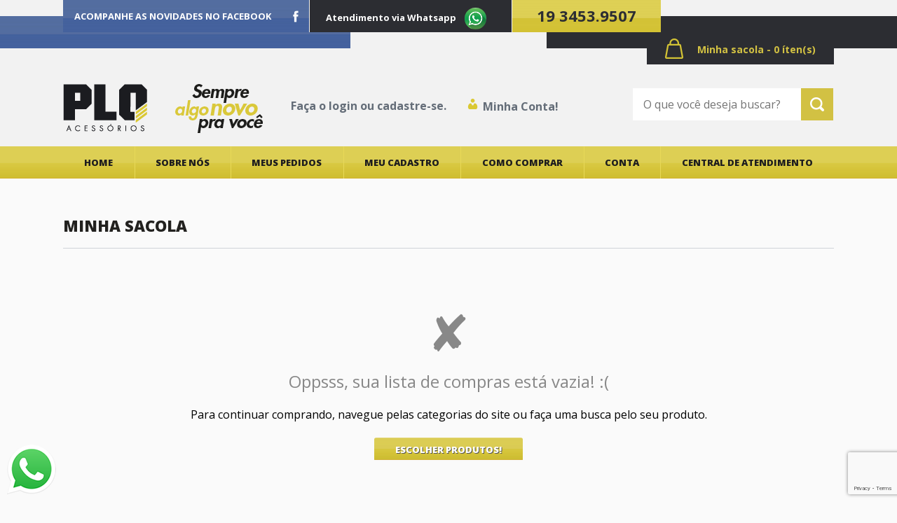

--- FILE ---
content_type: text/html; charset=UTF-8
request_url: https://www.plq.com.br/pedido/home
body_size: 4556
content:
<!DOCTYPE html>
<html lang="pt-br" itemscope itemtype="https://schema.org/WebSite">
    <head>
        <meta charset="UTF-8">
        <meta name="mit" content="0015903">
        <meta name="viewport" content="width=device-width,initial-scale=1">

        <title>Peças para bijuterias - PLQ - Minha sacola</title>
        <meta name="description" content="Peças para bijuterias, acessórios para montagem de bijuterias, correntes, pingentes e tudo para suas semi joias."/>
        <meta name="robots" content="index, follow"/>

        <link rel="base" href="https://www.plq.com.br"/>
        <link rel="canonical" href="https://www.plq.com.br/pedido/home"/>
        <link rel="alternate" type="application/rss+xml" href="https://www.plq.com.br/rss.xml"/>
        <link rel="sitemap" type="application/xml" href="https://www.plq.com.br/sitemap.xml" />
        <link rel="author" href="https://plus.google.com/xxxxxxxxxxxxxxxxxxxxx/posts"/>
        <link rel="publisher" href="https://plus.google.com/xxxxxxxxxxxxxxxxxxxxx"/>

        <meta itemprop="name" content="Peças para bijuterias - PLQ - Minha sacola"/>
        <meta itemprop="description" content="Peças para bijuterias, acessórios para montagem de bijuterias, correntes, pingentes e tudo para suas semi joias."/>
        <meta itemprop="image" content="https://www.plq.com.br/themes/wc_ecommerce/images/default.jpg"/>
        <meta itemprop="url" content="https://www.plq.com.br/pedido/home"/>

        <meta property="og:type" content="article" />
        <meta property="og:title" content="Peças para bijuterias - PLQ - Minha sacola" />
        <meta property="og:description" content="Peças para bijuterias, acessórios para montagem de bijuterias, correntes, pingentes e tudo para suas semi joias." />
        <meta property="og:image" content="https://www.plq.com.br/themes/wc_ecommerce/images/default.jpg" />
        <meta property="og:url" content="https://www.plq.com.br/pedido/home" />
        <meta property="og:site_name" content="Peças para bijuterias - PLQ" />
        <meta property="og:locale" content="pt_BR" />
		<meta name="google-site-verification" content="-aQsa82uxe-IZtSnxb-0lR6VnyUKwOXnxBvGA9j18h4" />
        <meta property="fb:admins" content="plqacessorios" />
<meta property="article:author" content="https://www.facebook.com/plqacessorios" />
<meta property="article:publisher" content="https://www.facebook.com/plqacessorios" />

        <meta property="twitter:card" content="summary_large_image" />
        <meta property="twitter:site" content="@plqacessorios" />
        <meta property="twitter:domain" content="https://www.plq.com.br" />
        <meta property="twitter:title" content="Peças para bijuterias - PLQ - Minha sacola" />
        <meta property="twitter:description" content="Peças para bijuterias, acessórios para montagem de bijuterias, correntes, pingentes e tudo para suas semi joias." />
        <meta property="twitter:image" content="https://www.plq.com.br/themes/wc_ecommerce/images/default.jpg" />
        <meta property="twitter:url" content="https://www.plq.com.br/pedido/home" />           

        <link rel="shortcut icon" href="https://www.plq.com.br/themes/wc_ecommerce/images/favicon.png"/>
        <link href='https://fonts.googleapis.com/css?family=Open Sans:300,400,600,700,800' rel='stylesheet' type='text/css'>
        <style>*{font-family: 'Open Sans', sans-serif;}</style>

        <link rel="stylesheet" href="https://www.plq.com.br/_cdn/shadowbox/shadowbox.css"/>
        <link rel="stylesheet" href="https://www.plq.com.br/_cdn/bootcss/reset.css"/>
        <link rel="stylesheet" href="https://www.plq.com.br/themes/wc_ecommerce/style.css"/>
        <link rel="stylesheet" href="https://www.plq.com.br/themes/wc_ecommerce/slick.css" />
        <link rel="stylesheet" href="https://www.plq.com.br/themes/wc_ecommerce/remodal.css" />
        <link rel="stylesheet" href="https://www.plq.com.br/themes/wc_ecommerce/remodal-default-theme.css" />

        <!--[if lt IE 9]>
            <script src="https://www.plq.com.br/_cdn/html5shiv.js"></script>
        <![endif]-->

        <script src="https://www.plq.com.br/_cdn/jquery.js"></script>
        <script src="https://www.plq.com.br/_cdn/workcontrol.js"></script>
        <script src="https://www.plq.com.br/_cdn/maskinput.js"></script>
        <script src="https://www.plq.com.br/_cdn/shadowbox/shadowbox.js"></script>
        <script src="https://www.plq.com.br/_cdn/jquery.elevatezoom.js"></script>
        <script src="https://www.plq.com.br/_cdn/slick.min.js"></script>
        <script src="https://www.plq.com.br/_cdn/remodal.js"></script>

        <!-- <script src="https://www.google.com/recaptcha/api.js" async defer></script> -->
        <script src="https://www.google.com/recaptcha/api.js?render=6LeZiLkqAAAAANzoTde2EzaEc7iSAao0nD78pBqh"></script>
        <!-- <script>
        function onSubmit(token) {
            document.getElementById("formatend").submit();
        }
        </script> -->
        
        <script src="https://www.plq.com.br/themes/wc_ecommerce/scripts.js"></script>    </head>
    <body>
        
<link rel="stylesheet" href="https://www.plq.com.br/_cdn/widgets/ecommerce/cart.css"/>
<script src="https://www.plq.com.br/_cdn/widgets/ecommerce/cart.js"></script>

<div class="wc_cart_callback"></div>


<div class="wc_cart_manager">
    <div class="wc_cart_manager_content"> 
        <div class="wc_cart_manager_header">Minha sacola</div>
        <div class="wc_cart_manager_info">Você adicionou <b></b> a sua lista de compras. O que deseja fazer agora?</div>
        <div class="wc_cart_manager_actions">
            <span class="wc_cart_close btn btn_blue">Continuar Comprando!</span>
            <a class="wc_cart_finish btn btn_green" title="Concluir Compra!" href="https://www.plq.com.br/pedido/home#cart">Fechar Compra!</a>
            <div class="clear"></div>
        </div>
    </div>
</div><div class="main_header container">

    <div class="bg-faixa-topo">
        <div class="content">

            <!--REDES SOCIAIS-->
            <ul class="main_header_bar_social">
                <span>Acompanhe as novidades no Facebook</span>

                <li><a class="facebook" target="_blank" href="https://www.facebook.com/plqacessorios" title="No Facebook"><img src="https://www.plq.com.br/themes/wc_ecommerce/images/icon-facebook.png" alt="Peças para bijuterias - PLQ - Facebook" title="Peças para bijuterias - PLQ - Facebook"></a></li>            </ul>

                            <!--CHAT-->
                <a target="_blank" href="https://api.whatsapp.com/send?phone=5519991984732&text=Ol%c3%a1%2c%20amigo&source=&data=&app_absent=" " class="main_header_bar_line chat">
                    <span>Atendimento via Whatsapp&nbsp;&nbsp;&nbsp;&nbsp;<img style="border:none" width="31" src="https://www.plq.com.br/themes/wc_ecommerce/images/whats.png" /></span>
                    
                </a>
            
            <!--TELEFONE PARA CONTATO-->
            <div class="main_header_bar_line contact">
                <div class="main_header_bar_contact"><a href="tel:+5501919 3453.9507" title="Ligue para nós">19 3453.9507</a></div>
            </div>

            <!--MINHA SACOLA-->
            <div class="main_header_bar">
                <div class="main_header_cart"><!--MINHA SACOLA-->
<a href="https://www.plq.com.br/pedido/home#cart" title="Fechar Compra" class="minha-sacola">
    <div class="icon-sacola"></div>
    <span>Minha sacola - 0 íten(s)</span>
</a></div>
                <div class="clear"></div>
            </div>
        </div>
    </div><div class="clear"></div>

    <div class="content">

        <!--LOGO-->
        <header>
            <a href="https://www.plq.com.br" title="Peças para bijuterias - PLQ" class="logo"><img src="https://www.plq.com.br/themes/wc_ecommerce/images/logo.png" alt="Peças para bijuterias - PLQ" /></a>

            <div class="slogan"><img src="https://www.plq.com.br/themes/wc_ecommerce/images/slogan.png" alt="Sempre algo novo pra você" /></div>

            <div class="clear"></div>
        </header>

        <!--FRASE BOAS VINDAS-->
        <div class="boas-vindas">
            Faça o <a href="https://www.plq.com.br/conta/login" title="Fazer login">login</a> ou <a href="https://www.plq.com.br/conta/cadastro#acc" title="Quero me cadastrar">cadastre-se</a>.
        </div>

        <!--MINHA CONTA-->
        <div class="main_header_bar my_count fl_left">
            <div class="main_header_user">
    <div class='optin'>
        <a href='https://www.plq.com.br/conta/login' title='Fazer login'><div class='icon-login'></div><span>Minha Conta!</span></a>
    </div>    
    </div>
            <div class="clear"></div>
        </div>

        <!--PESQUISA-->
        <div class="main_header_bar_line search">
            <form class="search_form" name="search" action="" method="post" enctype="multipart/form-data">
                <input class="input" type="search" name="s" placeholder="O que você deseja buscar?" required/>
                <button class="btn"></button>
            </form>
        </div>
        <div class="clear"></div>
    </div>

    <div class="bg-menu">
        <div class="content main_nav">
            <nav>
                <h1 class="main_nav_mobile_menu">&#9776; MENU</h1>
                <ul>
                    <li><a title='Ir para a página inicial' href='https://www.plq.com.br'>Home</a></li>
                    <li><a title='Sobre nós' href='https://www.plq.com.br/sobre-nos'>Sobre nós</a></li>
                    <li><a title='Meus pedidos' href='https://www.plq.com.br/conta/pedidos'>Meus pedidos</a></li>
                    <li><a title='Meu cadastro' href='https://www.plq.com.br/conta/home'>Meu cadastro</a></li>
                    <li><a title='Como comprar' href='https://www.plq.com.br/como-comprar'>Como comprar</a></li>
                    <li><a title='Blog' href='https://www.plq.com.br/conta/login'>Conta</a></li>
                    <li><a title='Central de atendimento' href='https://www.plq.com.br/central-de-atendimento'>Central de atendimento</a></li>
                </ul>
            </nav>
            <div class="clear"></div>
        </div>
    </div>
</div>
    <div class="container">
        <div class="content">
            <article class="workcontrol_cart" id="cart"><header><h1>Minha sacola</h1></header><div class='workcontrol_cart_clean'><p class='title'><span>&#10008;</span>Oppsss, sua lista de compras está vazia! :(</p><p>Para continuar comprando, navegue pelas categorias do site ou faça uma busca pelo seu produto.</p><a class='btn btn_green' title='Escolher Produtos!' href='https://www.plq.com.br'>ESCOLHER PRODUTOS!</a></div></article>            <div class="clear"></div>
        </div>
    </div>
    <script>
        $(function () {
            //TAB PAYMMENT
            $('.workcontrol_pay_tabs li').click(function () {
                var WorkControlPayTab = $(this).attr('id');
                var WorkControlTab = $(this);
                $('.workcontrol_pay_tabs li').removeClass('active');
                $("form[id!='" + WorkControlPayTab + "']").slideUp(200, function () {
                    $("form#" + WorkControlPayTab).slideDown(200);
                    WorkControlTab.addClass('active');
                });
            });
        });
    </script>
<div class="main_footer">
    <footer>
        <div class="content">
            <!--NAVEGACAO-->
            <div class="navegacao">
                <span>Navegação</span>
                <ul>                    
                    <li><a href="https://www.plq.com.br/sobre-nos">Sobre nós</a></li>
                    <li><a href="https://www.plq.com.br/conta/pedidos">Meus pedidos</a></li>
                    <li><a href="https://www.plq.com.br/conta/cadastro#acc">Meu cadastro</a></li>                    
                    <li><a href="https://www.plq.com.br/frete">Frete</a></li>
                    <li><a href="https://www.plq.com.br/trocas-e-devolucoes">Trocas e devoluções</a></li>
                    <li><a href="https://www.plq.com.br/como-comprar">Como comprar</a></li>
                    <li><a href="https://www.plq.com.br/regulamento-e-politicas">Regulamento e políticas</a></li>
                    <li><a href="https://www.plq.com.br/central-de-atendimento">Central de atendimento</a></li>                                        
                </ul>
            </div>

            <!--ATENDIMENTO-->
            <div class="atendimento">
                <span>Atendimento loja show room</span>
                <p>
                    Segunda a quinta, das 8h às 17h30<br/>
                    Sexta, das 8h às 17h<br/>
                    Sábado, das 8h às 12h                                        
                </p><br/>
                
                <span>Atendimento chat&nbsp;&nbsp;&nbsp;&nbsp;<img src="https://www.plq.com.br/themes/wc_ecommerce/images/icone-chat-footer.png" alt="" /></span>
                <p style="margin-top: -14px; float: left">Segunda a sexta das 8h às 17h</p>
                <div class="clear"></div><br/>
                
                <span>Contato</span>
                <p>
                    19 3453.9507<br/>
                    <a href="mailto:atendimento@plq.com.br">atendimento@plq.com.br</a><br/>
                    19 99198.4732 <img style="margin-left: 6px; margin-top: -6px" src="https://www.plq.com.br/themes/wc_ecommerce/images/icon-whatsapp.png" alt="" />
                </p>                                
            </div>

            <!--SIGA NOS NO FACEBOOK-->
            <div class="siga-nos">
                <span>Acompanhe as novidades no Facebook</span>
                <iframe src="//www.facebook.com/plugins/likebox.php?href=https%3A%2F%2Fwww.facebook.com%2Fplqacessorios&amp;width=286&amp;height=230&amp;colorscheme=dark&amp;show_faces=true&amp;header=false&amp;stream=false&amp;show_border=false" scrolling="no" frameborder="0" style="border:none; overflow:hidden; width:286px; height:258px;" allowtransparency="true"></iframe>
            </div>

            <div class="seg-selo">
                <span>Segurança</span>
                
                <!--PAGSEGURO-->
                <div class="selo-rodape"><img src="https://www.plq.com.br/themes/wc_ecommerce/images/selo-pagseguro.png" alt="Pagseguro UOL" title="Pagseguro UOL" /></div>

                <!--SELO DE SEGURANCA-->
                <div class="selo-rodape"><img src="https://www.plq.com.br/themes/wc_ecommerce/images/selo-confiavel.png" alt="Loja confiável. Compra 100% segura" title="Loja confiável. Compra 100% segura" /></div>
            </div>

            <div class="clear"></div>
            <br/>

            <!--FORMAS DE PAGAMENTO-->
            <div class="formas-pagamento">                
                <div class="card"><img src="https://www.plq.com.br/themes/wc_ecommerce/images/imagem-cartoes.jpg" alt="" /></div>                
            </div>

        </div>

        <div class="copyright">
            <div class="content">
                <p>Copyright &copy; 2026 Peças para bijuterias - PLQ. Todos direitos reservados  - CNPJ: 03.322.717/0001-48</p>
                <p class="by">Desenvolvido por <a href="mailto:contato@costudio.com.br" title="Co-Studio Gráfico" target="_blank">Co-Studio Gráfico</a></p>
            </div>
        </div>
        <div class="clear"></div>
    </footer>
</div><a href='https://goo.gl/6mVx9q' style='position:fixed;
	bottom:15px;left:10px;width:70px;height:70px;'><img src='https://www.plq.com.br/themes/wc_ecommerce/images/icon-whatsapp-fixo.png'  /></a>


<!--WorkControl Codes-->
<!-- Google tag (gtag.js) -->
<script async src="https://www.googletagmanager.com/gtag/js?id=G-70T6WQC7YF"></script>
<script>
  window.dataLayer = window.dataLayer || [];
  function gtag(){dataLayer.push(arguments);}
  gtag('js', new Date());

  gtag('config', 'G-70T6WQC7YF');
</script><!-- Facebook Pixel Code -->
<script>
!function(f,b,e,v,n,t,s)
{if(f.fbq)return;n=f.fbq=function(){n.callMethod?
n.callMethod.apply(n,arguments):n.queue.push(arguments)};
if(!f._fbq)f._fbq=n;n.push=n;n.loaded=!0;n.version='2.0';
n.queue=[];t=b.createElement(e);t.async=!0;
t.src=v;s=b.getElementsByTagName(e)[0];
s.parentNode.insertBefore(t,s)}(window,document,'script',
'https://connect.facebook.net/en_US/fbevents.js');
 fbq('init', '576658672490544'); 
fbq('track', 'PageView');
</script>
<noscript>
 <img height="1" width="1" 
src="https://www.facebook.com/tr?id=576658672490544&ev=PageView
&noscript=1"/>
</noscript>
<!-- End Facebook Pixel Code -->
<!--/WorkControl Codes-->


    </body>
</html>



--- FILE ---
content_type: text/html; charset=utf-8
request_url: https://www.google.com/recaptcha/api2/anchor?ar=1&k=6LeZiLkqAAAAANzoTde2EzaEc7iSAao0nD78pBqh&co=aHR0cHM6Ly93d3cucGxxLmNvbS5icjo0NDM.&hl=en&v=PoyoqOPhxBO7pBk68S4YbpHZ&size=invisible&anchor-ms=20000&execute-ms=30000&cb=ll6cxnmkmaow
body_size: 48804
content:
<!DOCTYPE HTML><html dir="ltr" lang="en"><head><meta http-equiv="Content-Type" content="text/html; charset=UTF-8">
<meta http-equiv="X-UA-Compatible" content="IE=edge">
<title>reCAPTCHA</title>
<style type="text/css">
/* cyrillic-ext */
@font-face {
  font-family: 'Roboto';
  font-style: normal;
  font-weight: 400;
  font-stretch: 100%;
  src: url(//fonts.gstatic.com/s/roboto/v48/KFO7CnqEu92Fr1ME7kSn66aGLdTylUAMa3GUBHMdazTgWw.woff2) format('woff2');
  unicode-range: U+0460-052F, U+1C80-1C8A, U+20B4, U+2DE0-2DFF, U+A640-A69F, U+FE2E-FE2F;
}
/* cyrillic */
@font-face {
  font-family: 'Roboto';
  font-style: normal;
  font-weight: 400;
  font-stretch: 100%;
  src: url(//fonts.gstatic.com/s/roboto/v48/KFO7CnqEu92Fr1ME7kSn66aGLdTylUAMa3iUBHMdazTgWw.woff2) format('woff2');
  unicode-range: U+0301, U+0400-045F, U+0490-0491, U+04B0-04B1, U+2116;
}
/* greek-ext */
@font-face {
  font-family: 'Roboto';
  font-style: normal;
  font-weight: 400;
  font-stretch: 100%;
  src: url(//fonts.gstatic.com/s/roboto/v48/KFO7CnqEu92Fr1ME7kSn66aGLdTylUAMa3CUBHMdazTgWw.woff2) format('woff2');
  unicode-range: U+1F00-1FFF;
}
/* greek */
@font-face {
  font-family: 'Roboto';
  font-style: normal;
  font-weight: 400;
  font-stretch: 100%;
  src: url(//fonts.gstatic.com/s/roboto/v48/KFO7CnqEu92Fr1ME7kSn66aGLdTylUAMa3-UBHMdazTgWw.woff2) format('woff2');
  unicode-range: U+0370-0377, U+037A-037F, U+0384-038A, U+038C, U+038E-03A1, U+03A3-03FF;
}
/* math */
@font-face {
  font-family: 'Roboto';
  font-style: normal;
  font-weight: 400;
  font-stretch: 100%;
  src: url(//fonts.gstatic.com/s/roboto/v48/KFO7CnqEu92Fr1ME7kSn66aGLdTylUAMawCUBHMdazTgWw.woff2) format('woff2');
  unicode-range: U+0302-0303, U+0305, U+0307-0308, U+0310, U+0312, U+0315, U+031A, U+0326-0327, U+032C, U+032F-0330, U+0332-0333, U+0338, U+033A, U+0346, U+034D, U+0391-03A1, U+03A3-03A9, U+03B1-03C9, U+03D1, U+03D5-03D6, U+03F0-03F1, U+03F4-03F5, U+2016-2017, U+2034-2038, U+203C, U+2040, U+2043, U+2047, U+2050, U+2057, U+205F, U+2070-2071, U+2074-208E, U+2090-209C, U+20D0-20DC, U+20E1, U+20E5-20EF, U+2100-2112, U+2114-2115, U+2117-2121, U+2123-214F, U+2190, U+2192, U+2194-21AE, U+21B0-21E5, U+21F1-21F2, U+21F4-2211, U+2213-2214, U+2216-22FF, U+2308-230B, U+2310, U+2319, U+231C-2321, U+2336-237A, U+237C, U+2395, U+239B-23B7, U+23D0, U+23DC-23E1, U+2474-2475, U+25AF, U+25B3, U+25B7, U+25BD, U+25C1, U+25CA, U+25CC, U+25FB, U+266D-266F, U+27C0-27FF, U+2900-2AFF, U+2B0E-2B11, U+2B30-2B4C, U+2BFE, U+3030, U+FF5B, U+FF5D, U+1D400-1D7FF, U+1EE00-1EEFF;
}
/* symbols */
@font-face {
  font-family: 'Roboto';
  font-style: normal;
  font-weight: 400;
  font-stretch: 100%;
  src: url(//fonts.gstatic.com/s/roboto/v48/KFO7CnqEu92Fr1ME7kSn66aGLdTylUAMaxKUBHMdazTgWw.woff2) format('woff2');
  unicode-range: U+0001-000C, U+000E-001F, U+007F-009F, U+20DD-20E0, U+20E2-20E4, U+2150-218F, U+2190, U+2192, U+2194-2199, U+21AF, U+21E6-21F0, U+21F3, U+2218-2219, U+2299, U+22C4-22C6, U+2300-243F, U+2440-244A, U+2460-24FF, U+25A0-27BF, U+2800-28FF, U+2921-2922, U+2981, U+29BF, U+29EB, U+2B00-2BFF, U+4DC0-4DFF, U+FFF9-FFFB, U+10140-1018E, U+10190-1019C, U+101A0, U+101D0-101FD, U+102E0-102FB, U+10E60-10E7E, U+1D2C0-1D2D3, U+1D2E0-1D37F, U+1F000-1F0FF, U+1F100-1F1AD, U+1F1E6-1F1FF, U+1F30D-1F30F, U+1F315, U+1F31C, U+1F31E, U+1F320-1F32C, U+1F336, U+1F378, U+1F37D, U+1F382, U+1F393-1F39F, U+1F3A7-1F3A8, U+1F3AC-1F3AF, U+1F3C2, U+1F3C4-1F3C6, U+1F3CA-1F3CE, U+1F3D4-1F3E0, U+1F3ED, U+1F3F1-1F3F3, U+1F3F5-1F3F7, U+1F408, U+1F415, U+1F41F, U+1F426, U+1F43F, U+1F441-1F442, U+1F444, U+1F446-1F449, U+1F44C-1F44E, U+1F453, U+1F46A, U+1F47D, U+1F4A3, U+1F4B0, U+1F4B3, U+1F4B9, U+1F4BB, U+1F4BF, U+1F4C8-1F4CB, U+1F4D6, U+1F4DA, U+1F4DF, U+1F4E3-1F4E6, U+1F4EA-1F4ED, U+1F4F7, U+1F4F9-1F4FB, U+1F4FD-1F4FE, U+1F503, U+1F507-1F50B, U+1F50D, U+1F512-1F513, U+1F53E-1F54A, U+1F54F-1F5FA, U+1F610, U+1F650-1F67F, U+1F687, U+1F68D, U+1F691, U+1F694, U+1F698, U+1F6AD, U+1F6B2, U+1F6B9-1F6BA, U+1F6BC, U+1F6C6-1F6CF, U+1F6D3-1F6D7, U+1F6E0-1F6EA, U+1F6F0-1F6F3, U+1F6F7-1F6FC, U+1F700-1F7FF, U+1F800-1F80B, U+1F810-1F847, U+1F850-1F859, U+1F860-1F887, U+1F890-1F8AD, U+1F8B0-1F8BB, U+1F8C0-1F8C1, U+1F900-1F90B, U+1F93B, U+1F946, U+1F984, U+1F996, U+1F9E9, U+1FA00-1FA6F, U+1FA70-1FA7C, U+1FA80-1FA89, U+1FA8F-1FAC6, U+1FACE-1FADC, U+1FADF-1FAE9, U+1FAF0-1FAF8, U+1FB00-1FBFF;
}
/* vietnamese */
@font-face {
  font-family: 'Roboto';
  font-style: normal;
  font-weight: 400;
  font-stretch: 100%;
  src: url(//fonts.gstatic.com/s/roboto/v48/KFO7CnqEu92Fr1ME7kSn66aGLdTylUAMa3OUBHMdazTgWw.woff2) format('woff2');
  unicode-range: U+0102-0103, U+0110-0111, U+0128-0129, U+0168-0169, U+01A0-01A1, U+01AF-01B0, U+0300-0301, U+0303-0304, U+0308-0309, U+0323, U+0329, U+1EA0-1EF9, U+20AB;
}
/* latin-ext */
@font-face {
  font-family: 'Roboto';
  font-style: normal;
  font-weight: 400;
  font-stretch: 100%;
  src: url(//fonts.gstatic.com/s/roboto/v48/KFO7CnqEu92Fr1ME7kSn66aGLdTylUAMa3KUBHMdazTgWw.woff2) format('woff2');
  unicode-range: U+0100-02BA, U+02BD-02C5, U+02C7-02CC, U+02CE-02D7, U+02DD-02FF, U+0304, U+0308, U+0329, U+1D00-1DBF, U+1E00-1E9F, U+1EF2-1EFF, U+2020, U+20A0-20AB, U+20AD-20C0, U+2113, U+2C60-2C7F, U+A720-A7FF;
}
/* latin */
@font-face {
  font-family: 'Roboto';
  font-style: normal;
  font-weight: 400;
  font-stretch: 100%;
  src: url(//fonts.gstatic.com/s/roboto/v48/KFO7CnqEu92Fr1ME7kSn66aGLdTylUAMa3yUBHMdazQ.woff2) format('woff2');
  unicode-range: U+0000-00FF, U+0131, U+0152-0153, U+02BB-02BC, U+02C6, U+02DA, U+02DC, U+0304, U+0308, U+0329, U+2000-206F, U+20AC, U+2122, U+2191, U+2193, U+2212, U+2215, U+FEFF, U+FFFD;
}
/* cyrillic-ext */
@font-face {
  font-family: 'Roboto';
  font-style: normal;
  font-weight: 500;
  font-stretch: 100%;
  src: url(//fonts.gstatic.com/s/roboto/v48/KFO7CnqEu92Fr1ME7kSn66aGLdTylUAMa3GUBHMdazTgWw.woff2) format('woff2');
  unicode-range: U+0460-052F, U+1C80-1C8A, U+20B4, U+2DE0-2DFF, U+A640-A69F, U+FE2E-FE2F;
}
/* cyrillic */
@font-face {
  font-family: 'Roboto';
  font-style: normal;
  font-weight: 500;
  font-stretch: 100%;
  src: url(//fonts.gstatic.com/s/roboto/v48/KFO7CnqEu92Fr1ME7kSn66aGLdTylUAMa3iUBHMdazTgWw.woff2) format('woff2');
  unicode-range: U+0301, U+0400-045F, U+0490-0491, U+04B0-04B1, U+2116;
}
/* greek-ext */
@font-face {
  font-family: 'Roboto';
  font-style: normal;
  font-weight: 500;
  font-stretch: 100%;
  src: url(//fonts.gstatic.com/s/roboto/v48/KFO7CnqEu92Fr1ME7kSn66aGLdTylUAMa3CUBHMdazTgWw.woff2) format('woff2');
  unicode-range: U+1F00-1FFF;
}
/* greek */
@font-face {
  font-family: 'Roboto';
  font-style: normal;
  font-weight: 500;
  font-stretch: 100%;
  src: url(//fonts.gstatic.com/s/roboto/v48/KFO7CnqEu92Fr1ME7kSn66aGLdTylUAMa3-UBHMdazTgWw.woff2) format('woff2');
  unicode-range: U+0370-0377, U+037A-037F, U+0384-038A, U+038C, U+038E-03A1, U+03A3-03FF;
}
/* math */
@font-face {
  font-family: 'Roboto';
  font-style: normal;
  font-weight: 500;
  font-stretch: 100%;
  src: url(//fonts.gstatic.com/s/roboto/v48/KFO7CnqEu92Fr1ME7kSn66aGLdTylUAMawCUBHMdazTgWw.woff2) format('woff2');
  unicode-range: U+0302-0303, U+0305, U+0307-0308, U+0310, U+0312, U+0315, U+031A, U+0326-0327, U+032C, U+032F-0330, U+0332-0333, U+0338, U+033A, U+0346, U+034D, U+0391-03A1, U+03A3-03A9, U+03B1-03C9, U+03D1, U+03D5-03D6, U+03F0-03F1, U+03F4-03F5, U+2016-2017, U+2034-2038, U+203C, U+2040, U+2043, U+2047, U+2050, U+2057, U+205F, U+2070-2071, U+2074-208E, U+2090-209C, U+20D0-20DC, U+20E1, U+20E5-20EF, U+2100-2112, U+2114-2115, U+2117-2121, U+2123-214F, U+2190, U+2192, U+2194-21AE, U+21B0-21E5, U+21F1-21F2, U+21F4-2211, U+2213-2214, U+2216-22FF, U+2308-230B, U+2310, U+2319, U+231C-2321, U+2336-237A, U+237C, U+2395, U+239B-23B7, U+23D0, U+23DC-23E1, U+2474-2475, U+25AF, U+25B3, U+25B7, U+25BD, U+25C1, U+25CA, U+25CC, U+25FB, U+266D-266F, U+27C0-27FF, U+2900-2AFF, U+2B0E-2B11, U+2B30-2B4C, U+2BFE, U+3030, U+FF5B, U+FF5D, U+1D400-1D7FF, U+1EE00-1EEFF;
}
/* symbols */
@font-face {
  font-family: 'Roboto';
  font-style: normal;
  font-weight: 500;
  font-stretch: 100%;
  src: url(//fonts.gstatic.com/s/roboto/v48/KFO7CnqEu92Fr1ME7kSn66aGLdTylUAMaxKUBHMdazTgWw.woff2) format('woff2');
  unicode-range: U+0001-000C, U+000E-001F, U+007F-009F, U+20DD-20E0, U+20E2-20E4, U+2150-218F, U+2190, U+2192, U+2194-2199, U+21AF, U+21E6-21F0, U+21F3, U+2218-2219, U+2299, U+22C4-22C6, U+2300-243F, U+2440-244A, U+2460-24FF, U+25A0-27BF, U+2800-28FF, U+2921-2922, U+2981, U+29BF, U+29EB, U+2B00-2BFF, U+4DC0-4DFF, U+FFF9-FFFB, U+10140-1018E, U+10190-1019C, U+101A0, U+101D0-101FD, U+102E0-102FB, U+10E60-10E7E, U+1D2C0-1D2D3, U+1D2E0-1D37F, U+1F000-1F0FF, U+1F100-1F1AD, U+1F1E6-1F1FF, U+1F30D-1F30F, U+1F315, U+1F31C, U+1F31E, U+1F320-1F32C, U+1F336, U+1F378, U+1F37D, U+1F382, U+1F393-1F39F, U+1F3A7-1F3A8, U+1F3AC-1F3AF, U+1F3C2, U+1F3C4-1F3C6, U+1F3CA-1F3CE, U+1F3D4-1F3E0, U+1F3ED, U+1F3F1-1F3F3, U+1F3F5-1F3F7, U+1F408, U+1F415, U+1F41F, U+1F426, U+1F43F, U+1F441-1F442, U+1F444, U+1F446-1F449, U+1F44C-1F44E, U+1F453, U+1F46A, U+1F47D, U+1F4A3, U+1F4B0, U+1F4B3, U+1F4B9, U+1F4BB, U+1F4BF, U+1F4C8-1F4CB, U+1F4D6, U+1F4DA, U+1F4DF, U+1F4E3-1F4E6, U+1F4EA-1F4ED, U+1F4F7, U+1F4F9-1F4FB, U+1F4FD-1F4FE, U+1F503, U+1F507-1F50B, U+1F50D, U+1F512-1F513, U+1F53E-1F54A, U+1F54F-1F5FA, U+1F610, U+1F650-1F67F, U+1F687, U+1F68D, U+1F691, U+1F694, U+1F698, U+1F6AD, U+1F6B2, U+1F6B9-1F6BA, U+1F6BC, U+1F6C6-1F6CF, U+1F6D3-1F6D7, U+1F6E0-1F6EA, U+1F6F0-1F6F3, U+1F6F7-1F6FC, U+1F700-1F7FF, U+1F800-1F80B, U+1F810-1F847, U+1F850-1F859, U+1F860-1F887, U+1F890-1F8AD, U+1F8B0-1F8BB, U+1F8C0-1F8C1, U+1F900-1F90B, U+1F93B, U+1F946, U+1F984, U+1F996, U+1F9E9, U+1FA00-1FA6F, U+1FA70-1FA7C, U+1FA80-1FA89, U+1FA8F-1FAC6, U+1FACE-1FADC, U+1FADF-1FAE9, U+1FAF0-1FAF8, U+1FB00-1FBFF;
}
/* vietnamese */
@font-face {
  font-family: 'Roboto';
  font-style: normal;
  font-weight: 500;
  font-stretch: 100%;
  src: url(//fonts.gstatic.com/s/roboto/v48/KFO7CnqEu92Fr1ME7kSn66aGLdTylUAMa3OUBHMdazTgWw.woff2) format('woff2');
  unicode-range: U+0102-0103, U+0110-0111, U+0128-0129, U+0168-0169, U+01A0-01A1, U+01AF-01B0, U+0300-0301, U+0303-0304, U+0308-0309, U+0323, U+0329, U+1EA0-1EF9, U+20AB;
}
/* latin-ext */
@font-face {
  font-family: 'Roboto';
  font-style: normal;
  font-weight: 500;
  font-stretch: 100%;
  src: url(//fonts.gstatic.com/s/roboto/v48/KFO7CnqEu92Fr1ME7kSn66aGLdTylUAMa3KUBHMdazTgWw.woff2) format('woff2');
  unicode-range: U+0100-02BA, U+02BD-02C5, U+02C7-02CC, U+02CE-02D7, U+02DD-02FF, U+0304, U+0308, U+0329, U+1D00-1DBF, U+1E00-1E9F, U+1EF2-1EFF, U+2020, U+20A0-20AB, U+20AD-20C0, U+2113, U+2C60-2C7F, U+A720-A7FF;
}
/* latin */
@font-face {
  font-family: 'Roboto';
  font-style: normal;
  font-weight: 500;
  font-stretch: 100%;
  src: url(//fonts.gstatic.com/s/roboto/v48/KFO7CnqEu92Fr1ME7kSn66aGLdTylUAMa3yUBHMdazQ.woff2) format('woff2');
  unicode-range: U+0000-00FF, U+0131, U+0152-0153, U+02BB-02BC, U+02C6, U+02DA, U+02DC, U+0304, U+0308, U+0329, U+2000-206F, U+20AC, U+2122, U+2191, U+2193, U+2212, U+2215, U+FEFF, U+FFFD;
}
/* cyrillic-ext */
@font-face {
  font-family: 'Roboto';
  font-style: normal;
  font-weight: 900;
  font-stretch: 100%;
  src: url(//fonts.gstatic.com/s/roboto/v48/KFO7CnqEu92Fr1ME7kSn66aGLdTylUAMa3GUBHMdazTgWw.woff2) format('woff2');
  unicode-range: U+0460-052F, U+1C80-1C8A, U+20B4, U+2DE0-2DFF, U+A640-A69F, U+FE2E-FE2F;
}
/* cyrillic */
@font-face {
  font-family: 'Roboto';
  font-style: normal;
  font-weight: 900;
  font-stretch: 100%;
  src: url(//fonts.gstatic.com/s/roboto/v48/KFO7CnqEu92Fr1ME7kSn66aGLdTylUAMa3iUBHMdazTgWw.woff2) format('woff2');
  unicode-range: U+0301, U+0400-045F, U+0490-0491, U+04B0-04B1, U+2116;
}
/* greek-ext */
@font-face {
  font-family: 'Roboto';
  font-style: normal;
  font-weight: 900;
  font-stretch: 100%;
  src: url(//fonts.gstatic.com/s/roboto/v48/KFO7CnqEu92Fr1ME7kSn66aGLdTylUAMa3CUBHMdazTgWw.woff2) format('woff2');
  unicode-range: U+1F00-1FFF;
}
/* greek */
@font-face {
  font-family: 'Roboto';
  font-style: normal;
  font-weight: 900;
  font-stretch: 100%;
  src: url(//fonts.gstatic.com/s/roboto/v48/KFO7CnqEu92Fr1ME7kSn66aGLdTylUAMa3-UBHMdazTgWw.woff2) format('woff2');
  unicode-range: U+0370-0377, U+037A-037F, U+0384-038A, U+038C, U+038E-03A1, U+03A3-03FF;
}
/* math */
@font-face {
  font-family: 'Roboto';
  font-style: normal;
  font-weight: 900;
  font-stretch: 100%;
  src: url(//fonts.gstatic.com/s/roboto/v48/KFO7CnqEu92Fr1ME7kSn66aGLdTylUAMawCUBHMdazTgWw.woff2) format('woff2');
  unicode-range: U+0302-0303, U+0305, U+0307-0308, U+0310, U+0312, U+0315, U+031A, U+0326-0327, U+032C, U+032F-0330, U+0332-0333, U+0338, U+033A, U+0346, U+034D, U+0391-03A1, U+03A3-03A9, U+03B1-03C9, U+03D1, U+03D5-03D6, U+03F0-03F1, U+03F4-03F5, U+2016-2017, U+2034-2038, U+203C, U+2040, U+2043, U+2047, U+2050, U+2057, U+205F, U+2070-2071, U+2074-208E, U+2090-209C, U+20D0-20DC, U+20E1, U+20E5-20EF, U+2100-2112, U+2114-2115, U+2117-2121, U+2123-214F, U+2190, U+2192, U+2194-21AE, U+21B0-21E5, U+21F1-21F2, U+21F4-2211, U+2213-2214, U+2216-22FF, U+2308-230B, U+2310, U+2319, U+231C-2321, U+2336-237A, U+237C, U+2395, U+239B-23B7, U+23D0, U+23DC-23E1, U+2474-2475, U+25AF, U+25B3, U+25B7, U+25BD, U+25C1, U+25CA, U+25CC, U+25FB, U+266D-266F, U+27C0-27FF, U+2900-2AFF, U+2B0E-2B11, U+2B30-2B4C, U+2BFE, U+3030, U+FF5B, U+FF5D, U+1D400-1D7FF, U+1EE00-1EEFF;
}
/* symbols */
@font-face {
  font-family: 'Roboto';
  font-style: normal;
  font-weight: 900;
  font-stretch: 100%;
  src: url(//fonts.gstatic.com/s/roboto/v48/KFO7CnqEu92Fr1ME7kSn66aGLdTylUAMaxKUBHMdazTgWw.woff2) format('woff2');
  unicode-range: U+0001-000C, U+000E-001F, U+007F-009F, U+20DD-20E0, U+20E2-20E4, U+2150-218F, U+2190, U+2192, U+2194-2199, U+21AF, U+21E6-21F0, U+21F3, U+2218-2219, U+2299, U+22C4-22C6, U+2300-243F, U+2440-244A, U+2460-24FF, U+25A0-27BF, U+2800-28FF, U+2921-2922, U+2981, U+29BF, U+29EB, U+2B00-2BFF, U+4DC0-4DFF, U+FFF9-FFFB, U+10140-1018E, U+10190-1019C, U+101A0, U+101D0-101FD, U+102E0-102FB, U+10E60-10E7E, U+1D2C0-1D2D3, U+1D2E0-1D37F, U+1F000-1F0FF, U+1F100-1F1AD, U+1F1E6-1F1FF, U+1F30D-1F30F, U+1F315, U+1F31C, U+1F31E, U+1F320-1F32C, U+1F336, U+1F378, U+1F37D, U+1F382, U+1F393-1F39F, U+1F3A7-1F3A8, U+1F3AC-1F3AF, U+1F3C2, U+1F3C4-1F3C6, U+1F3CA-1F3CE, U+1F3D4-1F3E0, U+1F3ED, U+1F3F1-1F3F3, U+1F3F5-1F3F7, U+1F408, U+1F415, U+1F41F, U+1F426, U+1F43F, U+1F441-1F442, U+1F444, U+1F446-1F449, U+1F44C-1F44E, U+1F453, U+1F46A, U+1F47D, U+1F4A3, U+1F4B0, U+1F4B3, U+1F4B9, U+1F4BB, U+1F4BF, U+1F4C8-1F4CB, U+1F4D6, U+1F4DA, U+1F4DF, U+1F4E3-1F4E6, U+1F4EA-1F4ED, U+1F4F7, U+1F4F9-1F4FB, U+1F4FD-1F4FE, U+1F503, U+1F507-1F50B, U+1F50D, U+1F512-1F513, U+1F53E-1F54A, U+1F54F-1F5FA, U+1F610, U+1F650-1F67F, U+1F687, U+1F68D, U+1F691, U+1F694, U+1F698, U+1F6AD, U+1F6B2, U+1F6B9-1F6BA, U+1F6BC, U+1F6C6-1F6CF, U+1F6D3-1F6D7, U+1F6E0-1F6EA, U+1F6F0-1F6F3, U+1F6F7-1F6FC, U+1F700-1F7FF, U+1F800-1F80B, U+1F810-1F847, U+1F850-1F859, U+1F860-1F887, U+1F890-1F8AD, U+1F8B0-1F8BB, U+1F8C0-1F8C1, U+1F900-1F90B, U+1F93B, U+1F946, U+1F984, U+1F996, U+1F9E9, U+1FA00-1FA6F, U+1FA70-1FA7C, U+1FA80-1FA89, U+1FA8F-1FAC6, U+1FACE-1FADC, U+1FADF-1FAE9, U+1FAF0-1FAF8, U+1FB00-1FBFF;
}
/* vietnamese */
@font-face {
  font-family: 'Roboto';
  font-style: normal;
  font-weight: 900;
  font-stretch: 100%;
  src: url(//fonts.gstatic.com/s/roboto/v48/KFO7CnqEu92Fr1ME7kSn66aGLdTylUAMa3OUBHMdazTgWw.woff2) format('woff2');
  unicode-range: U+0102-0103, U+0110-0111, U+0128-0129, U+0168-0169, U+01A0-01A1, U+01AF-01B0, U+0300-0301, U+0303-0304, U+0308-0309, U+0323, U+0329, U+1EA0-1EF9, U+20AB;
}
/* latin-ext */
@font-face {
  font-family: 'Roboto';
  font-style: normal;
  font-weight: 900;
  font-stretch: 100%;
  src: url(//fonts.gstatic.com/s/roboto/v48/KFO7CnqEu92Fr1ME7kSn66aGLdTylUAMa3KUBHMdazTgWw.woff2) format('woff2');
  unicode-range: U+0100-02BA, U+02BD-02C5, U+02C7-02CC, U+02CE-02D7, U+02DD-02FF, U+0304, U+0308, U+0329, U+1D00-1DBF, U+1E00-1E9F, U+1EF2-1EFF, U+2020, U+20A0-20AB, U+20AD-20C0, U+2113, U+2C60-2C7F, U+A720-A7FF;
}
/* latin */
@font-face {
  font-family: 'Roboto';
  font-style: normal;
  font-weight: 900;
  font-stretch: 100%;
  src: url(//fonts.gstatic.com/s/roboto/v48/KFO7CnqEu92Fr1ME7kSn66aGLdTylUAMa3yUBHMdazQ.woff2) format('woff2');
  unicode-range: U+0000-00FF, U+0131, U+0152-0153, U+02BB-02BC, U+02C6, U+02DA, U+02DC, U+0304, U+0308, U+0329, U+2000-206F, U+20AC, U+2122, U+2191, U+2193, U+2212, U+2215, U+FEFF, U+FFFD;
}

</style>
<link rel="stylesheet" type="text/css" href="https://www.gstatic.com/recaptcha/releases/PoyoqOPhxBO7pBk68S4YbpHZ/styles__ltr.css">
<script nonce="nOHEYZbVtQwIsj8sSZKhaA" type="text/javascript">window['__recaptcha_api'] = 'https://www.google.com/recaptcha/api2/';</script>
<script type="text/javascript" src="https://www.gstatic.com/recaptcha/releases/PoyoqOPhxBO7pBk68S4YbpHZ/recaptcha__en.js" nonce="nOHEYZbVtQwIsj8sSZKhaA">
      
    </script></head>
<body><div id="rc-anchor-alert" class="rc-anchor-alert"></div>
<input type="hidden" id="recaptcha-token" value="[base64]">
<script type="text/javascript" nonce="nOHEYZbVtQwIsj8sSZKhaA">
      recaptcha.anchor.Main.init("[\x22ainput\x22,[\x22bgdata\x22,\x22\x22,\[base64]/[base64]/[base64]/[base64]/[base64]/UltsKytdPUU6KEU8MjA0OD9SW2wrK109RT4+NnwxOTI6KChFJjY0NTEyKT09NTUyOTYmJk0rMTxjLmxlbmd0aCYmKGMuY2hhckNvZGVBdChNKzEpJjY0NTEyKT09NTYzMjA/[base64]/[base64]/[base64]/[base64]/[base64]/[base64]/[base64]\x22,\[base64]\x22,\x22DSPCpkMPwpbCj8KHcMK0IG7CgsKWwp48w4LDmzRLwpN4IgbCiFnCgDZpwqsBwrxxw7xHYF/Cl8Kgw6MbXgxsbW4Abld7dsOETigSw5Naw7XCucO9wpFIAGNnw6MHLC1fwovDq8OjJ1TCgWRqCsKyeWBoccO6w5TDmcOswpY5FMKMUHYjFsKieMOfwogFUMKbRwPCmcKdwrTDssOaJ8O5QS7Dm8Kmw4DCmyXDscK6w71hw4o9wqvDmsKfw70HLD8waMKfw54cw7/ClAMRwpQ4Q8Obw78YwqwgFsOUWcKRw6bDoMKWTMKmwrABw4/DgcK9MjIZL8K5IQLCj8O8wop1w55FwrI0wq7DrsOaa8KXw5DCh8Khwq0xTl7DkcKNw73CkcKMFCJWw7DDocKGB0HCrMOBwobDvcOpw5HCgsOuw401w6/ClcKCWsOqf8OSFSfDiV3Cr8KlXiHCqMOywpPDo8OhFVMTP3oew7tuwrpVw4JBwoBLBGnCoHDDnh/[base64]/DjcOtwrwSaTjDhhw8IcOwSsOMw5UTwrrCicOLK8ORw7XDu2bDsSzCiFbCtG/DvsKSBHPDgwpnGGrChsOnwqrDvcKlwq/CvsOnwprDkDl9eCxzwovDrxlJY2oSC0spUsOmwrzClREywrXDnz1SwppHRMKZDsOrwqXCtsODRgnDhsK9EVI4wr3DicOHexkFw49Hc8Oqwp3DjsOpwqc7w6hrw5/Cl8K3CsO0K1giLcOkwrYjwrDCucKdZsOXwrfDjXzDtsK7RMKYUcK0w5FLw4XDhQZ6w5LDnsO9w4fDklHCj8OndsK6I1VUMxQvZxNFw5toc8KoGsO2w4DCmMOBw7PDqxTDhMKuAmDCikLCtsOnwrR0GwEKwr10w7xSw43CscOrw6rDu8KZXcOiE3UQw4gQwrZYwo4Nw7/[base64]/[base64]/DjcOGw4t+w4/[base64]/DiMOQCXdTIirCuSFxw4/[base64]/CumxWRsOPBkLDjhtvC8OQWsOHwr5CMMO+esOBQsOsw6sIehc+ZB/CqmLCsxnCmlVQIH/[base64]/[base64]/Ch33DuHIPYQLDqMKDw47DqDVfVV8mYsKswpAUw6hJwqbDq0g7CyrCoDzDjsKway3DgsOtwpU2w7wWwpIswq1AXcKHTFJcVcO+wpzDrjY+wrjDhsOQwpNWdsK/OMOBw6I1woPDlFbCmcKww4DDnMOtwo1AwoLDi8K3SkQNwo7Cr8KOw7MpUMOIFCATw5wHWmrDisOEw5FuRMOCUhxWwr3CgU1sck9bA8OfwpDDoV5mw4UOYMK/AsORwpbCh2HCrSrDnsODR8O0UhnCgsK1w7fCgkILwqR/w4AzA8KYwpMefjfCtRUpagMRfsKBwpfDthdqeQcIw7XDscOTW8O2wq7CvnfDh3jDt8OCwqIdGhAdw757NsK8YMKBwo3DlgIcR8KewqVoRMOgwpfDgB/CtXLChUELcsOyw74/wrVGwqBRc1fCuMOMCHkXOcK0fkNxwowjF0jCj8KIw6EleMKQwrtmwrjCmsOqw6gZwqTCoQfCisO2wqUcw4zDksKKwplBwr1/QcKRPcOGKT5TwqXDtMOjw7vDtWbDoBh/[base64]/CgsO7L8OHMsK8NwgDf2zCsMOrVMKBwoEDw4TClAAFwqM9w4rCuMKFSGFQeT8Cw6DDmy7CkVjCmlXDqcOxG8Kww4zDryvDnsKYZSvDmQJSw4c2XcKEwp3DosOfAcO2w7jCvsKlJ3fCgEDCtkjDpynCtR5zwoIOaMOWfsKIw7I5V8KPwrvCh8KKw5YZUg/DmsKdRREYDcOHY8O4VyLCnFjCgMOQwrQtLkPCuCUwwo9eN8OTcGdZwrPCtsOBC8KpwqPCikFHIcKQcE84TsK3TR7DgMKvaHPDscKIwqpbcMK+w6/[base64]/DjkzDryfDrzgKwqUawqPDnjvCgj9DXMOzwqvDqWfDjcOHAA3CkX5Lwq7DusKGwq5Wwro2aMOuwonDksO3L2BMWDjCkD81wp0ewp8FIsKTw5LDocOnw70IwqUpXiNFdEjClMK+Gh/Dg8K8WMKSSQfCmsKfw5TDt8OiNcOMwoQPTwo2wobDncODQ3XCmcO7w73CgcKiw4UPKcKzO0IvNR8pKsOaKcKyU8O5BQvCoz/Cu8K/[base64]/CpMOswpXCrMK9RAA/[base64]/DmCXDrxsbw4RYE1nCsMK0w7DDv8KjSVvDvkLDoMKKwrjCnnd5a8Ovwoh5w4XDjinCtsKKwqcnwpAwdjrDuBAidGPDpcO+b8OYJsKXwq/DihYwX8OOwqopw4DCn2gmcMOVwp4nwoHDu8Kfw6xGwqE5YAcUw4J3bwzDtcO8wqhIw63CuS0Iw6hASwdGA1DChnw+w6fDgcOLNcOaNsO1DwLCqMKawrTDpsO7w5ofwoBrJH/CohDDik5nwrHDljgWJVPDkFFNShk8w67DscKtwqtVw6zCkMOwKMOHGMKjLMK4ZmxSwqHDjhvCgR/[base64]/CqUopCDQRw6fDi8K3DWkQw5B/Eh9/Nj7Dlx8qw5PCrcOtLX84QWUUw6HCpy3CiSbCiMKSw7HDrQBUw7dFw7A0KcOlwpTDglFnw6EAJ2l5w5UVAsOtYD/[base64]/DrsOmwqB+M0ltwoI0Uk3DiMKwV20+X0tvbFN6RRZJwqRowqbCkRcvw6RRw4UWwo8ew6NAw6Uxw7wHw5HDpVfCgkJqwq3DpkBKDBUBdmIxwrlONUUjVHLCjsO1w4PDk2zDhmbClm/CsHE4Ln9/JsOBwrfDgWNJfMONwqBowobDhMKAw64fwpkfOcOKGMOpLjHCh8OFw6luFMOXwoNawqDDnSDCscKufA/Ct0x1aCTCr8K5R8Kxw6dIw4PDtsOdw4zCqsK1HsOHwoZZw7rCpnPCgcOSwpHDisKwwrVww6Z/dGlDwp16NcOONMOcwqYVw7rDp8OQw64ZEjHCncOyw6vCrgzDl8KCAMOZw5/DlsOww5bDuMK2w7HDphYlIFsWD8OuYQTDjwLCt10ucl8bUsOww5fDtsKVYcO0w5xqA8KHPsKHwrAxwqYlYcKFw4s0w53Cqlojd0U2wofCgknDv8KVG3fCncKtwr8uwpTCqgDDiEA+w5VVWsKUwqU4wo08c03CiMKqwq50w6PDtA/CvFhKKF7DrsK+CQcVwocqw7NCbzTCnBTDpMKRw5ATw43Dgk4Xw7sywp5pIGDCjcKqw4QcwoswwrRawpVlwoNiwpM0PQAdwq/CoxrDu8Ktw4PDpkkNE8Kxw5LDmsKqMAgJEDHDlMKOZyfDt8OQbcOxw7DCnzRQPsKWwroNK8Ogw5d/[base64]/[base64]/CrFLDiikjw6l7w5XDvMK/wpjCksKJw7DDp0XCq8K4GkLCicOtJ8Kew407SMKMVsOCwpYcwqg4PjrDrwvDhFoHRsKlP03DnTzDpG0EUwRew44Ew4Rkwo0VwrnDgEvDlMKfw4oQeMKrAUbCjwMjwq/DlMOWfHlJY8OaMcOHBkzDk8KFCg5tw5V+FsOdbcOuGHRjO8OFw7HDiwguw7F6wrzDk1PDojfCjy4WOFHCpMOIw6PDt8K2dEnCuMOWVhIbNlAEw5fCg8KPX8KPJm/CqMOuQ1RMYCdawrotU8OTwofCn8OSw5hsQ8OlY3cwwrfDnC5jZcOowrfCjA57SXRMwqjCmsOCF8K2w7/CmwAmKMKydw/Djw3DpRlZw6YqC8OuecO3w6HDozrDg1YCKcOVwoZfQsOHwqLDgsKqwqhBK0NQw5PCpsOYa1N9FzXDkicRSMKbesKkdgBbw47DthLCpcKHcsO0BMKyOsOIFcOIKsOqwrtmwpFiEwXDjwUpC2fDlzPDqw8XwoQBDjd1ajgKBT/CscKTWcOeBMKCw4fDniHCowPDn8OKwpvDoithw6bCusOOwpUuJcOZaMOPw7HCkB3CshLDuBAOQsKJQk/Coz5gHsO2w50ew64cRcKVZhQUwozCnSdBZgcBw7fDjMKZOx3Co8O9wr/ChMOuw6MYH1hdwpjDucKFwoJ8C8Kcwr3DmsKSB8O4w6nDu8Oow7TCgkAxPsKPwqVfw7ZjN8KkwoHCgsKLMi/CgsOsXDrCi8KmDC3Cp8KfwqvCsyvDixvCrcKWwphFw7zCrsOZJGTDtxbCsH7ChsOdw7jDnRvDgnAPw7wcAsO/UsOkw6nCpgjDpgLCvmXDhAosI1s+w6oAw57CqFo7fsOtcsKFw7FCIAYqwqBGVHTCmXLDs8KIwqDCksKYw7U0w5J8w4xgWMO/[base64]/CkcKbF1UCwpLDqMKnDcKhQ8KbwpvCo8OdwptPTnY/[base64]/CgsK7ZMK5wr4TwqF7woXCjMKnT152Ly8HwqDDicKFw7Q7wojCukHCmDQDOW7Ct8K1ZRjDmcKzCEnDtcKVHVLDnzLDv8OCIAvCrC3DosKWwrx2bsO2BkJDw75rwrPCqMK3w5BKIAFyw5XDsMKaP8Opw4/DkMKyw4ddwrczHSNDBCfDosKieUTDosOZwpTCrDvCow/CiMKTJsOFw6FQwq/DrVxpOBoiw7bCsgXDqMKQw7PCkkYnwps4w7lvQsOiw5HDssO2TcKbwqJ/w6lSw5sJA2d8EinCnGvDt3DDhcODGsKxKyAkw4hJB8KweTNWwr3DuMKWbTHCjMKJQz5DWMKgCMKFEkHCsT5Sw6YyEGLDhl4rK0HCiMKNOMOWw6rDp1MOw7sMw5QSwqLDoRAEwpzDuMO7w5VXwrvDh8Kfw5kuUMOKwqbDuTwYYMKPH8OkAzNLw71ZChLDmsK/P8Kgw70SWMOTW3jCk1HCq8Kkw5HCjMK9wrpzEsKHecKewqTDscKxw4hmw6PDhhfClsKhwq8fFiVXYy0IwpTCs8OZScOcHsKNOyvCnwDCu8KXw7ohw48DEcOefjlDw6nCrcKFX1JuVz7Co8K/S3HDnRQSesOyQsOeZF4Vw5nDicOvwpfCuRU4fcKjw7zCkMOMwrwEw5JEwrx6wrvClsKTXMOmMsKywqIswqJvGMO1BjUowo3Cn2RAw4PCmjc7wp/Clk3CgnEww6nDqsOZwrxLNQPDq8OPw6UjH8OeH8KEw48NN8OmY05zemPCusOOBsOzZ8OxOTIEDMOxacOHWUp7bx3DqsOSwoc9RMO/HXJJKTFFw6rCscK1ZGrDnSvDkBnDkT3Ct8KgwogwDsOYwp7CjxTCnsOuVwHCo18DYjdnU8O0YsKNByLDqSoFw6wCUXfDvsOuwozDlMOkLgADw4HDgE1VSxTCp8KjwpPDs8OFw4TDn8K6w7fDmMK/wrELbnPCncOKKD8AB8Ojw5M+w6nChMOnw7zDjxXDr8Kcwo7DoMKjw5ctPMOfFHDDjMKZWcKsWcKGw73DsRIXwolawo0ha8K0DUDDqcKywr/[base64]/DpjxcTcO8VgHDscO2w5ELeidxw643wqQlVWbDrsKUD3NgBDIXw5TDp8KvFhTCgSLCp2YaUcKXVcKwwpg2wozCscO1w6LCs8OLw64NGcKSwpdDJ8KNw7PCmUzCmcKNw6HDmC8Rw7XCrXPDrzHCv8O5VxzDhjBow5TCgC8cw4/[base64]/K1DDphcWw5LDtsKsw7hRdwnCkgBYw7jDp30Ye0/Dg391Y8Opwrh5LcO8aAxZwojCrcKOw5fCm8O5w6XDhV7Dl8OTwpTCtknDt8Odw4XCnMKdw4EAEwHDqsKlw5PDrsKWCT80Wm7DvMOlw7oebMOMUcKmw69XX8Ksw5MmwrrCusO/w6nDrcK3wrvCp1XDrg3CqFjDgsOWdcK9fcOpeMORw4/DgcKNDHvCqmVHwrc+wp45w6nCmMK/woVdwqPCo1cpaWYJwpMqw4LDni7ClGVZwpDCkARKK3DDjFNTwq/CuxrDg8OuXUNcG8Odw4nCksKiw5ova8KHw7TCvyjCox3DiHUVw5xvQnIqwplrwoRBw7wBFMKsSTvDi8OFQlHCk0/CjCLDlsKCZh4jw6fCtsOGbTrDvMKuH8KLw6NKLsOCw6c0SVlTAQEOwq3DqMOtOcKJw4TDksOwWcO9w69GA8OdF0DCgXnDti/CqMOUwpbCiiQcwo9LPcKeLcK4NMKTGsObcwvDgMOLwqYfNRrDsR4/[base64]/CpXx6w4vDpAldw6FzwrY8w4QrB3bDsSHDgl/DvcOYOMOHFcKQwpzCsMKRwrdpw5XDkcK8SsOcw6hQwoR3dRg9GjYCw4fCncKuCifDv8KmWcOzK8KCGSvCnMOewpzDqHYpdSXDrMKbUcOUwoUtQjDDmF9gwoDCpRPCrHrDu8O1TsOTEl/DmDzCv0nDi8OHw4PDtsOiwqjDkQo/wqTDlcKdB8Okw4FIU8K9esK+w6MZM8KIwopndcKgw5XCjjkmDzTCiMKxQRtTw6NXw7/Cm8KdF8KQwqR3w63CiMKaJ0AHBcK/I8OnwonCkXDCpsKWw4TCtMOxHMO2w53DgsK7PinCo8KwC8OSw5QwUhdaHsO3w50lBcOOwqDCmQnDgcKdbDLDuErCusKcI8K0w5zDosKMw5VDw4AZwrR3w6w1wr/CmGRyw7/[base64]/wo9sQTrDicKZwqLCtFlhw7TCsHFlLMKEaS/DjMK4w6nDj8O4XV4nAcK+fHrCsxQrw6nCt8K2BsOPw7rDlAPCgTLDr1/Dkx/ClsO/w77DvMK4w7MtwqLDkEjDicK8AjZxw6ZfwqPDl8OCwpjCqsOCwqNdwp/DuMKBKE/CvmHCtUx5FcKvfcOaHjxnMhPDtkw6w7ttwp3Dt04Vwpwww498Fx3DqcKPwo/DssOmdsOPSsO8S1nDrXDCmGjCoMKPLCTCncKcGSsMwpTCmTHCicOww4DCnDHCjSoewqxfUcKabVYawpstPC/CmcKvw7p6w7cxfgzDvFtjwpoWwrPDglDDk8Oyw7BoLSDDiTnCmsKGDsK/[base64]/[base64]/[base64]/[base64]/TBPDuhIQDcOvwq7DrlfDuMOdwoFFwrpELEILJWZyw7nCq8KSw7ZnE2bDvTXDisOowqjDvw3DtsOQBR7DiMK5F8KoZ8KXwqDCjSTCvsKRw4HCnyDDo8Orw4bCssO3w6pRwrEPScOxbAnChcKcwpLCrTrCpcOLw4PDniEQEMOkw7TClyfCs3vChMKeJmXDhxjCvsO5QE/CmHp0ccOAwpbDmSRpfAHCh8OXw6FScmgww5XDqyTCkXI1EQZxwovCglo7TGseOVXCpAMAw7jDpQ/Clz7DrcOjw5vDqlQUwpRiVMOyw6bDncK+wqzDmmUBw6lGw4rDhcKZGWUFwpDCrsKqwoPCnyfCh8OYL0hhwoFgCyE4w4fDnj84w6BUw7Q7Q8KnUXElwrh4AMO2w5RYBsKEwp/Dh8OawqZQw7DCn8OPYsK8w63Dp8OAH8OxScKMw7gXwpjDjScVBGfCsxISAxTDv8K3wqnDsMOiwqvCn8ObwoHCiUFCw7nDrcOZw7/[base64]/CsKkwoNGw5HDqkjCgsKywpXCiiMww7UfwobChQvCqsKIwpBndMOawp3DtsOFX1HCiQNjwovCuit3b8OcwrAUfRrCl8ObBD3CssOoDMOKJ8OMLcOtIVbCv8K4w5/ClcK/woHCvioTwrM7woxgw4ITT8Kow6QaCmPDl8KHP17DuRYhGF8ncjfCocKtw77ClcKnwq3CgHvChg5/[base64]/wooiwppLHQ9jD8OSwprDpE8Rw6TDsMKvY8K8wp7Dp8KBwrHDq8O6wp/[base64]/[base64]/Dl8Kfwp/DmMOmwofCqcKdF8Kgw7EKAMKIDjU0b2nCr8ORw5oIwooowqo3fcOEwpDDlhNgwq05e1l8wpptwp1gLsKJdMOAw6nCh8Ohw49Tw4bCpsOcwqjDrMOzSCjDhC/DkzwfSBRSBGvCu8OqOsKwe8KDEMOMCMO0a8OQBMOxw4zDuiEhbMKPZj4jw7DDgETChMKowpXDoR3DoTF6w6cdwpzDoXcfwp/CuMKxwofDhknDpF7DshTCmUkHw5HCnFURMsKNWjPDjsOZM8KHw7LCq2oXXcO/N0DCp0fCkBE+w6plw6HCrXvDi1PDtAnCrU17VcO5KMKFfMOfVXrDqsOWwrZew5DDmMOnwozCmsOSwpTCmsOmwpjDlsOZw74/[base64]/[base64]/[base64]/[base64]/CtwrCgcKUwqTCjW/Dl3TDlcOVw77DgcKDEMOyOMKhw4hVFMKSwqsKw4/Cs8KSaMOXworDrnttwoTDgTsOw6Fbwr/[base64]/ClUgow7wgKWgnwpTDmXTCl8K/w5BYwq90EXfCj8OGe8OsdgokfcO0w6TCjX3DuGrCq8KlVcKdwrpqw7LCn3sGw7UTw7fDuMOncWA8w7diH8KUS8OtaWhFw6zDrsOXai1uwpjCmE4qwoNdF8K/wps3wqJUwqAzDcKnw7U7w4gaOSBnc8KYwrQqwoTCn10Ld07DpTlWw6PDg8OOw6tywqHClF4tc8OCS8K/e0AxwroDw7jDp8OKP8OCwqQQw5AGVsKhw7M4XghIEsKFI8Kyw4XDrcO1AsKdW0bDsFVuOgIMRjdGwrXCtcOJIcKnE8OPw7XDjR7CgWrCnihfwoBiw4DDqUc+Ih9MU8O/SDV8w5XCgH/DrcKsw7tywrDCgcOdw63DicKVw7kGwrbCs3Z8w6HCgMK4w4DCo8Ozw6vDmxkWwpxSwpPDk8OHwr/DnEHCnsO8w7ZGHipBRUPDgm5TZxDDhR3DkSRNe8KQwovDjWLCqXliP8KQw7h2DMOHNjLCtcKiwotQLsOFBinCq8K/woXChsOOw4jCv1DChk82axUlw5rDpMO9CMKzfU0ZB8K7w6pyw7bDqMOUwojDiMKrwoDDlcKxLQTDnEQpw6pCw4rDpsObZhfCnnsSwo8ow4DDmsOjw5fChFZnwonCkh4wwqNwVmzDj8Kywr/[base64]/[base64]/CvMKfV8KGCzdIw7XCsS9MPywGwosHw6DCp8KJwq/Dm8OIwovCtWTCu8Kjw5IKw6Mtwph1AMK6wrLDvkrCnFLCiSNTK8KFG8KSf2gfw4otdsOlwqo6wql2d8Kbw4sHw6lFacOdw6F+GcKsEcOvw4ApwrMgAsOnwrR+SUtdLkxyw6NiI1DDvQ9Qwr/DnRjDicKAXU7DrsKOwoXCg8OhwoIdw51GAjthEjtKfMOVw4czGE4ywqArasKAwo3CocOuSCLCvMKnw45jchnCrjpuw44/wpYdEcKBwp/DvTUcX8Ovw7EfwobCiRXCl8OSOsK7PcOyXkrDvyzDv8OMw5DDjkklLMOHwp/CgcOeKl3DnMOJwqlZwojDuMOsPcO2w4bCrcOwwojCssOPwoPCvsOVacKPw5PDqT47GVPCqcOkw4LDksOULSQZCcKiZm5owpMJwrXDuMO4wqzDtFXCiwgjw7R1McK6LsOoUsKjwqU/w6TDmUE2wqNswrjCsMK9w45Dw4xjwobCrMK6ABgLwrVxHMKRSsOZVsOwbg3CgiUtVMOfwoLCrsOEwp05w5EdwrZ3w5ZFw6BEIkDCly0EaQHCpcO6w5QqFcOpw6Aqw5TCig/CgXIGw47DqcOMw6R5w5EafcOhwr9bJ3VldcO7SE/DuzXCg8OIwrk9wphmwrDDjgvCvD1fDU0fCcO6w6XCsMOEwphuQm0Lw5MpBg3DtnoEfkYZw4lxw5IjCMO2B8KKKVbCgsK5bcKUM8KzZSjDtlJ2KyQkwpdpwoEyGFgmBX0dw4XCjMKKBsOgw6LCk8OwNMKXw6nCpxQjJcO/woQkw7ZBYF/[base64]/[base64]/Dm0ARC3PCvCU+w60Zf8KpFsKNw6LDr3DCmjrDisO/ecOuwp7DokrCgGnCg1bCjDVCf8K8wqLCvyoAwrRKw6LCnVJZOXgoNDwHwp7DkwTDmMO/eg3CpsOmZENlwrANwqdpwqVcwqPCsVkpw5fCmQfCicOseXXCohxOwr3CjjZ8G17Cn2YeKsOpNUHDgUN2w6fDrMKKw4UWL0XCuWU5BcO+PcORwoLDtSDChnzCjcO/[base64]/CtMKXwpUAwrjCvMOSZcKRIjINw4VtIsKzYMK2RyNHa8K9wpDCqyfDuXdIw5ZpHsKDw5XDrcO3w456fsODw7nChHDCkHlQf1UCwqVbJH/CiMKBwrtVKDZjI0Mtwp0Xw74GNMOwLBxawrllw4BsXx/DrcO8wp92w5nDgEBsW8OkZU1uSsO8w7bDkcOgOcODJsO8W8O/w5I1Emp+woNSB03DghnDucKdwrozwpAWwrZ5fEzCm8O+KwRgw4nDv8OYwrh1wo/DssOuw4dPQgEiwodGw5/Cp8K7RcOBwrVSXsKyw717KMO6w4MOHjXCmgHChz/CnMK0e8OPw6XClRwgw5ULw7EWwoxew51Aw4JAwpUmwrPDrzzCiCPCljzCrF9gwrlUa8KJwqREBjlBHwFGw69wwrcSw7DCmhdzUsKLL8KtQcOlwr/[base64]/[base64]/DlgR8WsKowrLCjcORJz9EMsOqw6pYwqPCtMOOH0DClR/CiMKcw7Ypw7rDgcKEA8KnIxvDmMO+PnXClsOFwpXCs8KiwqRkw6TDgcOYDsKAF8KKVXnCnsOjL8Kpw4kaaD4dw47DvMOuf2U7JMKGw6Y8wrvCicOhBsOGw6g7w74JTmFrw78Kw7Y9MG9Gw5Z2w43ChMKGwq/[base64]/ChGJlaMK7wqXCoxzClUt1SETDj8O8S2XCvlDCh8ODCScaND3DozrCvcKDfhjDm3zDhcOTWMO2w7AVw4bDhcO9wqlcw5vDqwNhwq/CuzTChEPDoMOyw689aSDCu8KcwobChxHDtMO8KcO/wos+GsOqIWnClMKuwprDnnjDvX05wodfMyoZTnB6wp0Cw5TDrnpqIMOkw48ld8KUw5fCpMONwrzDvVNGwoUQw40NwqxcYCfChCMuIsK9wprDvwzDh0ZgDU3Cq8OYF8OBw43DvnfCtytPw4MLwoLCojTDsRrCrMOWFsKiwo8wIU/CkMOvFsOYZsKjd8OneMO3OsKsw6XChHl4w7RSYm50wqV5wqc2MXA1AsKNDcOow7/[base64]/DhcO3UsOvdH9MVyzCrsKMLELCuCbCh0LDuWYvwpLCs8Opd8Oqw7jCgsOKw4/CghcTw5nDqXXDpwzCvF4hw5I/wq/[base64]/[base64]/CtHg1w5/DkDIeGsK+w4/CtHfCuThdw60pwrbCoW/CsTbDsXjDjcONVcONwoteQ8OIMlXDtMOww67DnlQWGcOgwoXDr3LCv0ltOsKbMkXDg8KTUg/CrDLDn8KILsOnwrZRDiTDsRzCgikBw6TCll7DrsOMwociM2lIagJ6KCBJGMOnw45jUWjDkcOHw7vDkMONw7DDsE3DoMKnw4nDh8OYw74IUSrDoG05wpbDmcOSKMK/w7LCsxHDm34hw4FSwpM1VcK+wqzDmcOkYw1DHCfDjTxawqvDlMKKw7hnUVjDhkgpw6pzQsO4wqfCmmE7w4RxXsOEwrcFwoMaCSJSwq0yLBoKLD7ChMONw7Qvw4nCinxvW8KBQcK8w6QWXzrDnj5dw7Z2EMODwokKEUnDucKCwpkoaC0Xwp/DmAwSFn8Hw6FZUMKkdsOJNXp7Z8OgKTnDs3PCryAlHAhTTsOMw6fDtGhbw793X3l3woEiPhzDvgPChcKTT30HMMOuMsOCwoIPwpXCuMKzJEtmw4zDnEF8wodTOsOIKwo6RVUBfcK+wpjDkMO9wr7DicOXw4l2w4dsFT3Cp8KuTQ/DjDhZwrg4dcOHwpjDjMKDw4zDhsKvw4Usw4xcw6/[base64]/CpC7DrcO8w4XCrU0bw6U4w5TDqsKtM0kDBsKcJ8Khd8KDwo57w7Q3CCnDmCoNU8Kswpg6wp7DrTLDvQ/DtkXCs8OUwofDjMOfaRc8TMODw7HDt8OQw5DCocOxGGPCi3TDjMOxeMOcwoV/wqfCrcO3woNfw6UNdysqw7jCk8OTBsOpw41awr/DunnCkgzCp8Omw6/DgcO7e8KDwqQRwpfCqMOywqB0wprDugbCshHCvXAUw7fCmEjCt2UwXsK0G8O9w69Sw4jCh8ODT8K/DlBya8O4w7fDt8Ojw5jDmsKew5fDmcO3O8KaaTDCgFTDqcOewpbCosOcw4jCvMOUPcOAwpw5DF5FLUDDhMOSG8Orwo5Lw5YEw4HDnMKww6UywprDhsK9eMOOw4dJw4AjCMOYfS3CpTXCuSRPwq7CjsKXCTnCpU0VdEbCgMKScMO/w4dGwqnDjMOPIgx6Z8OFJmdHZMOHV1HDkiNzw4HCg3VCwoDCiFHCkzQbwpwvwqjDusK8wqvCtxJkW8OkXMKYVRsGAH/DjU3CgcKPwrzCpytRw6/DpcKKL8K5KMOgCsKVwpbCu0DDncKZw5hvw5kywo7Chi7CoyEUKcOvw5/CkcKmwpYIXsOkw7vDq8OmJkjDjT3DvX/Dl10DKxTDgcOvwqdtDljDnn1RPHskwq1ywq7CiRV7dcOQw5t5esKPeTsvwqMTZcKXw68qwqBNIkZoVsO+wp97f1zDksK3EsOFw4V5WMO4woUJLWHDkWPDjBLDjjLCgEtEwrZ2ScOuwpk5w7ILQG3CqsO/TcK6w7LDl3/Dsgtvw7/DsU3DiF7CucOgw5XCry4JXHLDt8OWwpFVwr1HIcKwGVvCusKzworDrxYAGWvDvcOuw7RuMAPDssOvwqMGwqvDlMKUUydjZ8KFwo5BwozCksKnBMORw5vClMKvw6J+TWFMwpTCvDjCpMK/wr3CusKYN8OJw7XCozF3woLCqnkawoDCjE83wqEvwqjDtFs0wpwXw4DDn8ODQjPDi2PChGvCghwew7DDtnfDrgbDiVfCpsKVw6XCpFofacOow4zDnAFOw7XDpDnCon7Dl8KcZ8OYPE/Cj8KQw7LDlHzCqAQXw4AawojCqcOrVcOcB8ObKMOJwrJbwqw2wps/w7Uow4rCjQjDtcKjwrrCtcO/w4bDhcOhw4tTKjLCuHtaw5g7GsO8wplyUcObQjNdwrcNw4NVwqbDh1nCnyDDrGXDl1AwTAZPFcK1WBHCgMO+wq9/LMKLM8OCw4HCt2fClcOBC8OAw50Pw4U7HgkLwp5gwoMIEsOLScO5UHtFwoHDjcOYwpTCtMKTDMOzw6PDscOnRcKsWEzDp3fDrxbCujTDr8OiwrrDkcOOw4fCigIdFgYQU8KCw4HCuw1nwqtPagjDuQvDpsO8wrfCvRfDlFvDq8K1w7TDg8OFw7/DpiQCf8OoV8OyOw/DliPDhE/DksOYah/CnyZHwo99w4fCjsKaKlUDwo9jw6DCnDjCmWXDmC7Cu8O8fw/[base64]/DgcKuwrh6XcKrREXCvxYew7bDq8ObEsKswoNpH8OVwrtFI8OTw686LsKMPMO7eT1swovDgB3Dr8OLKMKMwrjCrMOcwqhaw4XCk0rCocOsw4bCtl/Dv8K0wo9Ww4TCjDJ7w6Y6IlHDocKWwo/CigE1YcOFbsKoKhhUB2zClcKaw77Cq8KrwrFzwqHDt8OXaBYuwr/[base64]/CiMKhBsOqIBVyw6DCmwFjwo1hDMKAKFXDj8KNwrkhw4nCj8OBVsK5w58nN8K5AcOVw6FVw6Jew6XDv8Otw7d8w6zDrcK0w7LDsMKuMMKyw6IJSgx/UMKHFXHCnkbDpDTDr8OjJgwBwqogw70nw6DDljNRw4vDoMKDwpUIMMOYwpzDpjA6wpxFaELCr2cZw4dlFxsJVgjDoj1nN15tw6sXw6gNw5HChcO9w5/[base64]/CjcO6wosMDsKKwpzCuncbY8K0w4MUB8KKw6N9V8O3wrnCjkvCkcKXacOtLwLCqRhGwq/CuU3DhDlxw5V3FQR8d2dgw6JKcwQow6/DhVFNMcOHYsKUCxoMDx3DqcKXwoJmwrfDhE0bwozCuS5JNsKUbcKwcVvCj2zDoMKvLsKLwqjDhsOuAMK9UcOrNhoAwrNxwrzDlRhkX8OFwoM1wqnCjMKKSAbDtcOowqZXJ1DChD1bwobDgU/Dg8OhJMOgbsKbcsOCDB7DnEN/BMKocsKcwonDjVUqPcONwqFwIQPCusO5wqXDncO3SHJuworCmmzDuQIkw7kkw4h0worCnxRpw7k5wrVBw5zCvcKPw5VtJA5QHHBxJ0TCtTvCq8Ogwpg4w4JbOsKdwp9uRiR4w7IEw47DlMO2wppuB2/DoMK3UcKfbcK5w6vCp8O2BkPDnQ0oMMKHJMKcwpTCknM0Cgw8AcOZd8O5AcKawqtQwrLCnMKtBDjDmsKrwqJTwo47w4fClmY4w5QfISs8w5zCumFzL2srw5DDmEo1akzDscOaSBzCgMOWwqANwpFldcO5cB9de8OUO3J7w7NSw6s0wqTDocO3woAhERtcwrJcasOYwq/Ck2NmUkBOw6tJFnfCs8K2wrxFwqwhwqrDvMK2w5kywpVfwr/DlcKBw6PCrHbDvcKhVh5RBVNDwqNywpxqcMOjw6XDsFsuaArDt8OWwotDwqxzasK2w7x+e3vCnQFywrUtwp7CvhbDmCYsw7PDil/CphLCvsOzw7s5GScAw45jNcK5ZMKHw63Cr1/CvRLClRTDkcO1w6fDusKXesOrUcOxw6BlwqoYEloXZsOATMKDwpQPSVdjKnYcZMKuFyl0SRXDgsKOwo0Fwq0EDB/[base64]/UkXCjhXCm8KmwofDgcKqw58XBGnDl8KSw4HDjmAVwoVhFcKcw5/Drh3CrgMXIMOQw5oNIFYIV8O0CcK5Gj7CnC/ChAd+w7zCqnhyw6HCihh+w7fDoTgCSzkZDCHCjMK/KE51LcOXOipdwo1KA3F6Sg0iGSQowrTDvcKnwqvCtkLDpxwwwpo/w6vDuEfCv8OOwrkSXRRPF8OLwpvCn3Z7woDDqMK1TAHCmcOcQMKYw7QRwrHDmUw4YQ12K1nCn2NALMOYw5ACw45Qw59YwrLCvcKYw41MVQ4fRMK/wpEST8KqIsOjSkXCpV4Kw7PDhkDDusKlCXTDhcOpwqjCkHYHw4rCicKXWcOcwpnDmEFbdxfClsOWw4bCh8OrZQtfQkkSR8KOw6vCpMO9w7PCjHHDoyXDncOHw6bDs05lZ8K/fcO0QEtWc8OVwrU6wqQ5Z1vDhsOoZRJVNMK4wpDCgjo+wqo2NExgTmzCoz/Cl8K1w6jCtMOZQVjCkcO2w4jDiMOpbyFjcl7CucOwMl/Ckls5woFxw5QOPybDsMOvw5BwJjBUAsK/woNfCsOowplSI09LHw7Dn14mecOpwqhHwq7CmGbCq8O7w4RPdMKKWSl5N1gAwo/DgsOVBcK7w7HDiWJOFW7CnkxawpFqwq3CtmBCYExjwpvDtQgdbEwwDsO8PsOiw5Q7w5bDuQbDuG52w7LDgmgYw4XCmV0rMsOUwrlww6XDq8O1w6/[base64]/CtjN/cwhxwq3CpcK9w6bDtMKJNcObI8KPJiNGw70lwqvCl0thZ8KMTALDo3TDmMOxP0jCtMOXDMO/JVx3dsK3fsOhICLChQ0nw7duwoRnTsK/w4/Dm8Kuw5/[base64]/Pk1Mwp9ra07CjnQVw5PDtBbDkcKgeTjDrsOpwoA4EsOTXcOgJk7CtiYowq7CnhnCoMK4w53DisOiGHR9woJxw5I7N8K2E8O6wq/CmDsew5jCrSIWw5jDt1fDu18/[base64]/CmhLDtsOGw6xyw5xxUyRtw5ZlTnhIL8KSw4shw5JCw519w5XCv8Kew7jCsEXDpiPDt8OVNwVRHU/CiMONw7zCvwrDh3BiRBDCjMOXR8O1wrFRH8OYwqjDnsOhLcOoeMKdwqh1w5sZw5sfwp3CnXXDlVI+X8OSw65Ww5VKLFRDw59/woXDiMO9w4jDhUA5asKSw43DqkpvwozCoMO8EcOrEWPCmSXCjwfCsMK1DWPDusOhLMKAw4FEVgc5axfDhMOGRTPCix87Jz1vJVfCp1nDjcKqEMOTFsKMclfDv2vChQfDkwhJw7kCGsO4HcO9w6/[base64]\\u003d\\u003d\x22],null,[\x22conf\x22,null,\x226LeZiLkqAAAAANzoTde2EzaEc7iSAao0nD78pBqh\x22,0,null,null,null,1,[21,125,63,73,95,87,41,43,42,83,102,105,109,121],[1017145,507],0,null,null,null,null,0,null,0,null,700,1,null,0,\[base64]/76lBhnEnQkZnOKMAhmv8xEZ\x22,0,0,null,null,1,null,0,0,null,null,null,0],\x22https://www.plq.com.br:443\x22,null,[3,1,1],null,null,null,1,3600,[\x22https://www.google.com/intl/en/policies/privacy/\x22,\x22https://www.google.com/intl/en/policies/terms/\x22],\x22YoHeRnOk/PwDJ7KpRLUbAIxgUQs3Jw13Q5o9Hu8ocPk\\u003d\x22,1,0,null,1,1769237575277,0,0,[78],null,[9,65,8,123,125],\x22RC-aCG8COqn5kB80g\x22,null,null,null,null,null,\x220dAFcWeA6dL2X_8j--O4SXf_u2Gyrq-M9yaJX7d2FnM4cvUbI5mYQKED0FtXgx-whC4i4r25FtynBUfsNRxSZKLhIJxi-i65lnEQ\x22,1769320375315]");
    </script></body></html>

--- FILE ---
content_type: text/css
request_url: https://www.plq.com.br/_cdn/bootcss/reset.css
body_size: 1781
content:
*, *:after, *:before{
    margin: 0;
    padding: 0;
    box-sizing: border-box;
    -moz-box-sizing: border-box;
    -webkit-box-sizing: border-box;
}

object,
embed,
video,
iframe,
iframe['style']{
    max-width: 100%;
    height: auto;
}

.embed-container {
    position: relative;
    padding-bottom: 56.25%;
    height: 0; overflow: hidden;
    max-width: 100%;
}

.embed-container iframe, .embed-container object, .embed-container embed {
    position: absolute;
    top: 0;
    left: 0;
    width: 100%;
    height: 100%;
}

img{
    max-width: 100%;
    vertical-align: middle;
    margin: 0;
}

a img {
    border: none;
    margin: 0;
}

ul{
    list-style: none;
}

body{background: #fafafa;}

fieldset{border: 0;}
input,
select,
textarea{padding: 10px; width: 100%;}
input.btn{width: auto; cursor: pointer;}

.container{
    display: block;
    width: 100%;
}

.content{
    display: block;
    margin: 0 auto;
}

.clear{
    clear: both;
}

.fl_right{
    float: right;
}

.fl_left{
    float: left;
}

.relative{position: relative;}

/***********************************
######## HTML CHARS CONFIG #########
***********************************/
.htmlchars{
    display: block;
    width: 100%;
    padding: 30px;
}

.htmlchars h3{display: block; font-size: 2em; font-weight: 300; margin-bottom: 30px}
.htmlchars h4{display: block; font-size: 1.8em; font-weight: 300; margin-bottom: 30px}
.htmlchars h5{display: block; font-size: 1.6em; font-weight: 300; margin-bottom: 30px}
.htmlchars p{margin-bottom: 20px; font-size: 0.9em; font-weight: 400;}
.htmlchars p:last-of-type{margin: 0;}
.htmlchars iframe{width: 100%; border: none;}
.htmlchars ul{list-style: circle; margin: 20px 30px;}
.htmlchars ol{margin: 20px 30px;}
.htmlchars form{padding: 20px; background: #fbfbfb; margin: 20px 0;}
.htmlchars form label{display: block; margin-bottom: 15px; font-size: 0.9em; text-transform: uppercase;}
.htmlchars form input,
.htmlchars form textarea{display: block; margin-top: 10px;}
.htmlchars a{color: #0E96E5; text-decoration: none;}
.htmlchars a:hover{text-decoration: underline;}

/*
TRIGGER
Personaliza mensagens do sistema
*/
.trigger{
    display: block;
    width: 100%;
    float: left;
    padding: 15px;
    background: #888;
    font-size: 0.9em;
    color: #fff;
    border: 1px solid #333;
    margin-bottom: 20px;    
}

.trigger p{
    margin-top: 8px;
}

.trigger_success{
    background-color: #DFF0D7;
    border-color: #2A552A;
    color: #2A552A;
}

.trigger_info{
    background-color: #EEEEEE;
    border-color: #D9C232;
    color: #D9C232;
}

.trigger_alert{
    background-color: #FCF8E2;
    border-color: #675129;
    color: #675129;
}

.trigger_error{
    background-color: #F2DEDE;
    border-color: #853432;
    color: #853432;
}

/*DISPLAY MODE*/
.ds_none{display: none;}
.ds_block{display: block;}
.ds_inline{display: inline;}
.ds_inblock{display: inline-block;}

/*MARGIN MODE*/
.m_top{margin-top: 20px;}
.m_bottom{margin-bottom: 20px;}
.m_left{margin-left: 20px;}
.m_right{margin-right: 20px;}

/***********************************
######### CUSTON BUTTONS ###########
***********************************/
.btn{
    display: inline-block;
    cursor: pointer;
    padding: 7px 12px;
    margin-top: 2px;
    background: #888;
    font-size: 0.9em;
    color: #fff;
    text-decoration: none;
    text-align: center;
    border: none;
    border-radius: 3px;
    -moz-border-radius: 3px;
    -webkit-border-radius: 3px;
    text-shadow: 1px 1px #555;
}

.btn:hover{
    background: #555;
    text-decoration: none;
}

.btn_blue{
    background-color: #0E96E5;    
}
.btn_blue:hover{background-color: #096397;}

.btn_green{
    background-color: #00B494;    
}
.btn_green:hover{background-color: #008068;}

.btn_yellow{
    background-color: #FAAD50;
    text-shadow: 1px 1px #CC8D41;
}
.btn_yellow:hover{background-color: #CC8D41;}

.btn_red{
    background-color: #F45563;
    text-shadow: 1px 1px #C54550;
}
.btn_red:hover{background-color: #C54550;}


/***********************************
########## FONT COLOR  #############
***********************************/
.font_black{color: black !important;}
.font_white{color: white !important;}
.font_yellow{color: #FAAD50 !important;}
.font_green{color: #00B494 !important;}
.font_blue{color: #0E96E5 !important;}
.font_red{color: #C54550 !important;}
.font_purple{color: #b78fd3 !important;}
.font_vintage{color: #7eb1bc !important;}

/***********************************
############ BOX MODEL #############
***********************************/
.box{
    display: inline-block;
    width: 100%;
    vertical-align: top;
}

.box:before{
    clear: both;
}

.box1{width: 100%; margin: 15px 0 15px 0;}
.box2{width: 49%; margin: 1% 2% 1% 0;}
.box2:nth-of-type(2n+0){margin-right: 0;}
.box3{width: 32%; margin: 1% 2% 1% 0;}
.box3:nth-of-type(3n+0){margin-right: 0;}
.box4{width: 23.5%; margin: 1% 2% 1% 0;}
.box4:nth-of-type(4n+0){margin-right: 0;}
.box5{width: 18.4%; margin: 1% 2% 1% 0;}
.box5:nth-of-type(5n+0){margin-right: 0;}

.calltoaction {
    background-color: #4CAF50;
    border: none;
    color: white !important;
    padding: 20px;
    width: 100%;
    text-align: center;
    text-decoration: none !important;
    display: inline-block;
    font-size: 1.4em;
    font-weight: bold;
    border-radius: 4px;
    -moz-border-radius: 4px;
    -webkit-border-radius: 4px;
    text-shadow: 1px 1px 0 #000;
    -webkit-transition-duration: 0.2s; /* Safari */
    transition-duration: 0.2s;
    cursor: pointer;
    box-shadow: 1px 1px 3px 1px #ccc;
    -moz-box-shadow: 1px 1px 3px 1px #ccc;
    -webkit-box-shadow: 1px 1px 3px 1px #ccc;
}

.calltoaction:hover {
    background-color: #55C25C; /* Green */
    color: white;
}

.workcontrol_maintenance{
    padding: 20px;
    text-align: center;
    text-transform: uppercase;
    font-weight: 600;
    background: #ba8585;
    color: #fff;
    text-shadow: 1px 1px 0px #855E5E;
}

@media (max-width: 30em){
    .box2,
    .box3,
    .box4,
    .box5{width: 100%; margin: 15px 0 15px 0 !important;}
}

@media (min-width: 30em) and (max-width: 48em){
    .box2,
    .box3,
    .box4,
    .box5{width: 49%; margin: 1% 2% 1% 0 !important;}
    .box2:nth-of-type(2n+0),
    .box3:nth-of-type(2n+0),
    .box4:nth-of-type(2n+0),
    .box5:nth-of-type(2n+0){margin-right: 0 !important;}
}

@media (min-width: 48em) and (max-width: 64em){
    .box3,
    .box4,
    .box5{width: 32%; margin: 1% 2% 1% 0 !important;}
    .box3:nth-of-type(3n+0),
    .box4:nth-of-type(3n+0),
    .box5:nth-of-type(3n+0){margin-right: 0 !important;}
}

@media (min-width: 64em) and (max-width: 80em){
    .box4,
    .box5{width: 22.75%; margin: 1% 2% 1% 0 !important;}
    .box4:nth-of-type(4n+0),
    .box5:nth-of-type(4n+0){margin-right: 0 !important;}
}

--- FILE ---
content_type: text/css
request_url: https://www.plq.com.br/themes/wc_ecommerce/style.css
body_size: 8681
content:
.visible-xs{
    display: none;
}
.visible-md{
    display: block;
}

@media only screen and (max-width: 48em)  {
    .visible-xs{
        display: block;
    }
    .visible-md{
        display: none;
    }
}
@media only screen and (max-width: 64em)  {
    .visible-md{
        display: block;
    }
}

.content{
    width: 1100px;
}

.btn-voltar{
    float: right;
    margin-top: 10px;
    text-decoration: none;
    color: #CF9A27;
}

.menu-produto{display: none;}

/*HEADER*/
.bg-faixa-topo{
    float: left;
    width: 100%;
    /*background: #f2f2f2;*/
    background: url(images/bg_bar_left.jpg) left no-repeat, url(images/bg_bar_right.jpg) right no-repeat;
}

.main_header{
    background: #f2f2f2;
}

.main_header header{
    float: left;
}

.main_header header h1{
    text-align: center;
    padding: 34px;
    background: #769977;
    color: #fff;
    float: left;
    font-weight: 300;
    text-transform: uppercase;
    font-size: 1.5em;
}

.main_header_bar_line{
    display: block;
    width: 100%;
}

.main_header_bar_line.contact{
    float: left;
    width: auto;
}

.main_header_bar_contact{
    width: auto;
    height: 46px;
    padding: 7px 36px 9px;
    background: url(images/bg_bar_contact.jpg) repeat-x;

    text-align: center;
}
.main_header_bar_contact:hover{

}

.main_header_bar_contact a{
    font-weight: bold;
    color: #2c2d32;
    font-size: 1.375em;
    text-decoration: none;
}

.main_header_bar_contact a:hover{

}

.main_header_bar_social{
    float: left;
    width: auto;
    height: 46px;
    background: url(images/bg_bar_social.jpg);
}
.main_header_bar_social span{
    float: left;
    padding: 14px 16px;

    font-weight: bold;
    font-size: 0.8125em;
    color: #fff;
    text-transform: uppercase;
}

.main_header_bar_social li{
    float: left;
    margin: 0;
}

.main_header_bar_social li a{
    width: 38px;
    height: 46px;
    float: left;
    padding: 11px 0;
    background: #ccc;
    text-align: center;
}

.main_header_bar_social li img{
    height: 17px
}

.main_header_bar_social .instagram{background: #3f6f97; border-bottom: 1px solid #295275;}
.main_header_bar_social .instagram:hover{background: #4c7ba2;}
.main_header_bar_social .facebook{background: url(images/bg_bar_social.jpg);}
/*.main_header_bar_social .facebook:hover{background: #4563a1;}*/
.main_header_bar_social .twitter{background: #059FF5;}
.main_header_bar_social .twitter:hover{background: #00A8FF;}
.main_header_bar_social .google{background: #BE2B12;}
.main_header_bar_social .google:hover{background: #D13016;}
.main_header_bar_social .youtube{background: #E91D00;}
.main_header_bar_social .youtube:hover{background: #F72E00;}

.main_header_bar_line.search{
    vertical-align: middle;
    width: auto;
    float: right;
    margin-top: 34px;
}

.main_header_bar_line.search form{
    display: inline-block;
    border-right: 1px solid #f2f2f2;
    background: #fff;
    vertical-align: middle;
    margin-bottom: 0;
}

.main_header_bar_line.search input{
    float: left;
    width: 240px;
    height: 46px;
    padding: 15px 0 15px 15px;
    display: inline-block;
    border: none;

    font-size: 1em;
    color: #b9b9b9;
}

.main_header_bar_line.search .btn{
    margin-top: 0;
    float: right;
    display: inline-block;
    width: 46px;
    height: 46px;
    border-radius: 0;
    -moz-border-radius: 0;
    -webkit-border-radius: 0;
    background: url(images/icon-lupa.png) center no-repeat #d2c143;
}
.main_header_bar_line.search .btn:hover{background: url(images/icon-lupa.png) center no-repeat #d2c143;}

.logo{
    margin-top: 28px;
    margin-bottom: 21px;
    float: left;
}
.slogan{
    float: left;
    margin-top: 28px;
    margin-left: 40px;
}

.boas-vindas{
    float: left;
    margin: 47px 30px 0 40px;

    font-weight: bold;
    font-size: 1em;
    color: #646d78;
    line-height: 1.5em;
}
.boas-vindas a{
    color: #646d78;
    text-decoration: none;
}

.main_header_cart{
    float: right;
    margin-top: 0;
    display: inline-block;
    padding: 8.5px 26px;
    /*    -webkit-box-shadow: 0px 1px 5px 0px rgba(211,216,223,1);
        -moz-box-shadow: 0px 1px 5px 0px rgba(211,216,223,1);
        box-shadow: 0px 1px 5px 0px rgba(211,216,223,1);
        border-radius: 150px;*/
    background: #2c2d32;
}
/*.main_header_cart:hover{background: #f7fafc;}*/

.main_header_cart span{
    float: left;
    margin-top: 6px;

    font-weight: bold;
    font-size: 0.875em;
    color: #d2c143;
}

.icon-sacola{
    float: left;
    width: 26px;
    height: 29px;
    margin-right: 20px;
    background: url(images/icon-sacola.png) no-repeat;
}

.main_header_user{
    margin-top: 47px;
    display: inline-block;
}

.optin{
    float: left;
    margin-right: 20px;
}
.optin:last-child{margin-right: 0;}
.optin span{
    float: left;
    margin-top: 2px;

    font-weight: bold;
    font-size: 1em;
    color: #646d78;
}
.icon-login{
    float: left;
    width: 22px;
    height: 22px;
    margin-top: 2px;
    background: url(images/icon-login.png) no-repeat;
}

.icon-cadastro{
    float: left;
    width: 22px;
    height: 22px;
    margin-right: 7px;
    background: url(images/icon-cadastro.png) no-repeat;
}
.optin:hover .icon-cadastro{background: url(images/icon-cadastro-hover.png) no-repeat;}

.main_header_user a:hover{
    background: #f7fafc;
}

/*.main_header_user a:hover,
.main_header_cart:hover{
    background: #f7fafc;
}*/

a.main_header_bar_line.chat{
    width: auto;
    float: left;
    padding: 11px 23px 19px 23px;
    height: 46px;
    background: #2c2d32;
    border-left: 1px solid #f2f2f2;
    border-right: 1px solid #f2f2f2;

    text-decoration: none;
}
/*a.main_header_bar_line.chat:hover{background: #fff;}*/

.main_header_bar_line.chat span{
    margin-right: 13px;
    font-weight: 700;
    font-size: 0.8125em;
    color: #fff;
}
.main_header_bar_line.chat a:hover{background: #fff;}

.main_header_bar_line.chat strong{color: #ccc; text-transform: uppercase; }
/*.main_header_bar_line.chat .on{color: #3bc35c;}
.main_header_bar_line.chat .off{color: #f00;}*/

.main_header_bar_line.chat .on{color: #fff;}
.main_header_bar_line.chat .off{color: #fff;}

.main_header_bar_line.chat img{
    border: 3px solid #fff;
    -moz-border-radius: 150px;
    -webkit-border-radius: 150px;
    border-radius: 150px;
}

.box-vantagens{
    float: left;
    width: 100%;
    margin-top: -20px;
    border-radius: 4px;
    -webkit-border-radius: 4px;
    -moz-border-radius: 4px;
}
.box-vantagens a{text-decoration: none;}

.facilidade {
    float: left;
    width: 33.33333333333333%;
    border-bottom: none;
    border-right: 1px solid #e2e5e8;
    padding: 30px 20px;
    margin-bottom: 0;
}
.facilidade:last-child {
    border-right: none;
}

.facilidade span {
    font-weight: bold;
    font-size: 1.125em;
    color: #d2c143;
    text-transform: uppercase;
}

.facilidade p {
    font-size: 1em;
    color: #fff;
}

.facilidade img {
    float: left;
    margin-right: 16px;
    margin-bottom: 0;
    margin-top: 0;
}
.parcele{background: #593457;}
.boleto{background: #e95e34;}
.seguranca{background: #5b70b1;}

.menu_vertical {
    display: block;
    width: 230px;
    margin-top: 39px;
    float: left;
    position: relative;
    margin-bottom: 40px;
    background: #fafafa;
}
.menu_vertical > div {
    width: 100%;
    float: left;
    border: 1px solid #e2e6ea;
    margin-bottom: 21px;
}
.menu_vertical div span {
    width: 100%;
    float: left;
    border-bottom: 1px solid #e2e6ea;
    background: #2c2d32;
    padding: 12px 19px;
    color: #d2c143;
    font-weight: bold;
    text-transform: uppercase;
    border-radius: 3px 3px 0 0;
    font-size: 0.8em;
}
.menu_vertical div span:hover{background: #000;}
.menu_vertical ul li a {
    float: left;
    width: 100%;
    background: #fff;
    padding-top: 15px;
    padding-left: 19px;
    padding-bottom: 16px;
    padding-right: 19px;
    color: #7a8a90;
    font-size: 0.8125em;
    text-decoration: none;
}
.menu_vertical ul li {
    float: left;
    width: 100%;
    border-bottom: 1px solid #e2e6ea;
}
.menu_vertical ul li a:hover{
    background: #eff2f5;
}

.menu_vertical_xs {
    display: block;
    width: 230px;
    margin-top: 0;
    float: left;
    position: relative;
    margin-bottom: 40px;
    background: #fafafa;
}
.menu_vertical_xs > div {
    width: 100%;
    float: left;
    border: 1px solid #e2e6ea;
    margin-bottom: 21px;
}
.menu_vertical_xs div span {
    width: 100%;
    float: left;
    border-bottom: 1px solid #e2e6ea;
    background: #2c2d32;
    padding: 12px 19px;
    color: #d2c143;
    font-weight: bold;
    text-transform: uppercase;
    border-radius: 3px 3px 0 0;
    font-size: 0.8em;
}
.menu_vertical_xs div span:hover{background: #000;}
.menu_vertical_xs ul li a {
    float: left;
    width: 100%;
    background: #fff;
    padding-top: 15px;
    padding-left: 19px;
    padding-bottom: 16px;
    padding-right: 19px;
    color: #7a8a90;
    font-size: 0.8125em;
    text-decoration: none;
}
.menu_vertical_xs ul li {
    float: left;
    width: 100%;
    border-bottom: 1px solid #e2e6ea;
}
.menu_vertical_xs ul li a:hover{
    background: #eff2f5;
}

.caret{
    float: right !important;
    border: none !important;
    width: 6px !important;
    height: 9px;
    background: url(images/caret.png) no-repeat;
    margin-top: 3px;
}


/*ACCOUNT*/
.user_account{
    background: #d8d8d8;
}

.wc_slides{
    margin: 30px auto 0 auto;
}

.bg-menu{
    width: 100%;
    float: left;
    background: url(images/bg-menu-sup.jpg) repeat-x;
}
.bg-menu-inn{
    width: 100%;
    float: left;
    background: url(images/bg-menu-sup.jpg) repeat-x;
}

/*NAV*/
@media (max-width: 64em){

    .main_nav nav{padding: 0 !important;}
}

@media (min-width: 50em){

    .main_header_bar_contact{
        border-right: none;
        border-top: none;
    }

    .main_nav_mobile_menu{
        display: none;
    }
    .main_nav_mobile_prod{
        display: none;
    }

    .main_nav.content{
        padding-top: 0;
    }

    .main_nav ul{
        display: flex;
        display: -webkit-box;  /* OLD - iOS 6-, Safari 3.1-6, BB7 */
        display: -ms-flexbox;  /* TWEENER - IE 10 */
        display: -webkit-flex;
        justify-content: flex-start;
    }

    .main_nav nav > ul > li{
        /* float: left;
        display: inline-block; */
        /* border-left: 1px solid #e8d958;
        border-right: 1px solid transparent; */
        font-size: 0.8125em;
        font-weight: 900;
        text-transform: uppercase;
        color: #1e1d1e;
        position: relative;
        cursor: pointer;
        text-align: center;
        flex: auto;
        -webkit-box-flex: auto;   /* OLD - iOS 6-, Safari 3.1-6 */
        -webkit-flex: auto;       /* Safari 6.1+. iOS 7.1+, BB10 */
        -ms-flex: auto; 
    }
    .main_nav nav > ul > li:first-child{border-left: none;}
    .main_nav nav > ul > li:last-child{border-right: none;}

    .main_nav li a{
        color: #1e1d1e;
        text-decoration: none;
        padding: 14px 0;
        display: block;
        /* padding: 14px 30px; */
        /* float: left; */
        border-left: 1px solid #e8d958;
        border-right: 1px solid transparent;
    }
    .main_nav li:first-child a{border-left: 1px solid transparent;}

    .main_nav nav > ul > li:hover,
    .main_nav nav > ul > li:hover > a{
        color: #fff;
        background: url(default/bg-menu-sup-hover.jpg) repeat-x #262626;
    }

    .main_nav nav > ul > li:hover .sub{
        display: block;
    }

    .main_nav .sub{
        position: relative;
        background: #262626;
        padding: 10px;
        z-index: 99;
        display: none;
    }

    .main_nav .sub > li{
        position: relative;
        float: left;
        width: 11.11111111111111%;
    }

    .main_nav .sub > li a{
        display: block;
        width: 100%;
        padding: 10px;

        font-weight: 700;
        color: #cc934d;
        text-transform: uppercase;
    }

    .main_nav .sub > li:hover > a,
    .main_nav .sub > li a:hover{
        color: #cc934d;
    }

    .main_nav .subsub{
        position: relative;

        z-index: 99;
        display: block;
    }

    .main_nav .subsub li{margin: 10px 0;}

    .main_nav .subsub li a{
        padding: 0 10px;
        color: #fff;
        text-transform: none;
    }

    .main_nav .sub li:hover .subsub{
        display: block;
    }


}

/*LIST*/
.single_list{
    float: right;
    width: 75%;
    margin-top: 39px;
    margin-bottom: 40px;
}

/*SIDEBAR*/
.single_sidebar{
    float: left;
    width: 30%;
    padding: 20px 20px 0 20px;
    background: #eee;
}

.single_sidebar section > h1{
    font-size: 1.4em;
    font-weight: 300;
    padding-bottom: 10px;
    margin-bottom: 30px;
    border-bottom: 1px solid #ccc;
}

.single_sidebar section > h1 span{
    border-bottom: 5px solid #ccc;
    padding-bottom: 11px;
}

.single_sidebar_widget{
    float: left;
    width: 100%;
    margin-bottom: 30px;
    padding: 20px 20px 0 20px;
    background: #fff;
}

.single_sidebar_widget.delivered article{
    float: left;
    width: 100%;
    margin-bottom: 20px;
    padding-bottom: 20px;
    border-bottom: 1px dotted #ccc;
}

.single_sidebar_widget.delivered article img{
    float: left;
    width: 30%;
}

.single_sidebar_widget.delivered article div{
    float: right;
    width: 70%;
    padding-left: 5%;
}

.single_sidebar_widget.delivered article h1{
    font-size: 1em;
    font-weight: 500;
    line-height: 1.1;
    margin: 0 0 8px 0;
}

.single_sidebar_widget.delivered article a{
    color: #769977;
    text-decoration: none;
}

.single_sidebar_widget.delivered article a:hover{
    color: #5fa961;
    text-decoration: underline;
}

.single_sidebar_widget.delivered article p{
    font-size: 0.75em;
    font-weight: 300;
    color: #555;
}

.single_sidebar_widget.delivered article .offer{
    font-size: 0.875em;
    color: #d6a6a6;
    margin-bottom: 10px;
}

.single_sidebar_widget.delivered article .offer span{
    color: #888;
    display: block;
    font-weight: 500;
}

.single_sidebar_widget.delivered article .offerend{
    font-size: 0.6em;
    text-transform: uppercase;
}

.single_sidebar_widget.posts article{
    float: left;
    width: 100%;
    margin-bottom: 20px;
    padding-bottom: 20px;
    border-bottom: 1px dotted #ccc;
}

.single_sidebar_widget.posts article img{
    width: 100%;
    margin-bottom: 15px;
}

.single_sidebar_widget.posts article h1{
    font-size: 1.1em;
    font-weight: 500;
    line-height: 1.3;
}

.single_sidebar_widget.posts article a{
    color: #769977;
    text-decoration: none;
}

.single_sidebar_widget.posts article a:hover{
    color: #5fa961;
    text-decoration: underline;
}

.single_sidebar_widget:before{
    clear: both;
}

.banner-home{
    float: left;
    width: 47.9986%;
    margin-bottom: 38px;
    margin-right: 33px;

    text-align: center;
}
.banner-home:nth-of-type(2n+0) {
    margin-right: 0;
}

.titulo-vitrine {
    position: relative;
    float: left;
    width: 100%;
    margin-bottom: 33px;
}
.titulo-vitrine img {
    float: left;
    margin: 6px 12px 0px 0;
}
.titulo-vitrine h1 {
    float: left;
    padding: 11px 0;
    color: #22211f;
    font-weight: bold;
    font-size: 1.25em;
    text-transform: uppercase;
}
.linha-acabaram-de-chegar {
    width: 65%;
    float: right;
    margin: 23px 0px 23px 0;
    height: 1px;
    background: #d0d4d9;
}
.linha-nossos-destaques {
    width: 67%;
    float: right;
    margin: 21px 0 21px 22px;
    height: 1px;
    background: #d0d4d9;
}
.titulo-vitrine a{
    float: right;
    padding: 15px;
    cursor: pointer;
    background: url(images/bg-btn.jpg) repeat-x;
    color: #fff;
    font-size: 0.8125em;
    font-weight: 900;
    text-transform: uppercase;
    border-radius: 3px;
    -moz-border-radius: 3px;
    -webkit-border-radius: 3px;
}
.titulo-vitrine a:hover{
    background: url(images/bg-btn-hover.jpg) repeat-x;
}

/*SINGLE PRODUCT STYLE*/
.single_pdt{

    background: #fff;

    border-left: 1px solid #ebedef;
    border-bottom: 2px solid #dde0e3;
    border-right: 1px solid #ebedef;

    text-align: center;
}
.single_pdt:hover header h1 a{text-decoration: underline;}

.single_pdt_cover{
    padding-top: 0;
    position: relative;
}
.single_pdt_cover img{width: 100%;}

.single_pdt_offer{
    position: absolute;
    top: 15px;
    right: 0px;
    padding: 10px;
    background: #d8101a;
    color: #fff;
    font-weight: 700;
    text-transform: uppercase;
    font-size: 0.8125em;
}
.caret-desconto{
    position: absolute;
    top: 49px;
    right: 0;
    width: 0;
    height: 0;
    border-style: solid;
    border-width: 13px 21px 0 21px;
    border-color: #cc934d transparent transparent transparent;
    display: none;
}

.single_pdt_stock{
    font-size: 0.8em;
    text-align: right;
    color: #fff;
    position: absolute;
    bottom: 0;
    left: 0;
    padding: 10px;
    background: #d6a6a6;
    width: 60%;
}

.single_pdt_offer_ident{
    position: absolute;
    top: 0;
    right: 0;
    padding: 10px;
    width: 140px;
    height: 40px;
    background: url(images/splash-promocao.png) no-repeat;
}
.single_pdt_new{
    position: absolute;
    top: 0;
    right: 0;
    padding: 10px;
    width: 140px;
    height: 40px;
    background: url(images/splash-novidade.png) no-repeat;
}
.single_pdt_lanc{
    position: absolute;
    top: 0;
    right: 0;
    padding: 10px;
    width: 140px;
    height: 40px;
    background: url(images/splash-lancamento.png) no-repeat;
}

.single_pdt header{
    padding: 20px;
}

.single_pdt header h1{
    float:left;
    width: 100%;
    height: 55px;
    border-bottom: 1px solid #e9e9e9;
    padding-top: 0;
    padding-bottom: 18px;

    font-weight: normal;
    text-align: left;
    font-size: 0.8125em;
    line-height: 1.125em;
}

.single_pdt header a{
    color: #2b2d33;
    text-decoration: none;
}

.single_pdt header p{
    font-size: 0.7em;
    font-weight: 300;
}

.single_pdt_price{
    font-weight: 900;
    color: #CF9A27;
    font-size: 1.25em;
    text-align: left;

    padding: 20px;
    padding-top: 0;
}

.single_pdt_price span{
    display: block;
    font-weight: 700;
    color: #2b2d33;
    font-size: 0.75em;
}

.produto-vitrine-hover{
    visibility: hidden;
    position: absolute;
    top: 0;
    left: 0;
    width: 100%;
    height: 12px;
    border-top: 3px solid #cc934d;
    background: url(images/caret-vitrine.png) top center no-repeat;
}
/*.single_pdt:hover .produto-vitrine-hover{visibility: visible;}*/

.pdt_single_split{
    padding-top: 5px;

    font-weight: 700;
    color: #2b2d33;
    font-size: 0.75em;
}

.single_pdt_btn{
    padding: 15px 0;
    text-align: center;
    background: #eee;
}

.single_pdt_btn .btn{
    font-size: 0.7em;
    text-transform: uppercase;
    padding: 10px 20px;
    font-weight: 600;
}

/*404*/
.not_found{
    padding: 50px 0;
    float: left;
}

.not_found .header{
    width: 800px;
    max-width: 100%;
    text-align: center;
    margin: 0 auto 40px auto;
}

.not_found .header h1{
    font-size: 2em;
    font-weight: 400;
}

.not_found .header p{
    font-size: 1.1em;
    font-weight: 300;
    margin: 10px 0 0 0;
}

.not_found .search_form{
    display: block;
    padding: 0 20px;
    margin-bottom: 50px;
    float: none;
    background: none;
    text-align: center;
}

.not_found .search_form input{
    width: 400px;
    max-width: 100%;
    padding: 6px;
}
.not_found .search_form button{
    background: #cc934d;
}
.not_found .search_form button:hover{
    background: #C58C46
}

.mb39{margin-bottom: 39px;}

/*SIGN*/
.main_sign{
    margin-top: 24px;
    background: url(images/imagem-newsletter.jpg) center no-repeat;
    position: relative;
}

.main_sign .content{
    padding: 46px 45px;
}

.goto_home{
    position: absolute;
    padding: 8px 20px;
    margin-top: -20px;
    margin-left: -30px;
    background: #4f7d68;
    font-size: 2em;
    font-weight: 300;
    border-radius: 50%;
    cursor: pointer;
}

.goto_home:hover{
    background: #76bc9d;
}

.main_sign h1{
    margin-bottom: 18px;

    color: #22211f;
    font-size: 1.5em;
    font-weight: 900;
    text-transform: uppercase;
}

.main_sign header p{
    font-size: 1em;
    color: #828a91;
    font-weight: 500;


    margin-bottom: 26px;

}

.main_sign form{

    margin: 0 auto;
}

.main_sign form label{
    float: left;
    display: inline-block;
    vertical-align: bottom;
    margin-right: 20px;
    text-align: left;
}

.main_sign form label span{
    display: block;
    margin-bottom: 5px;
    font-size: 0.875em;
}

.main_sign form input{
    height: 47px;
    background: #fff;
    font-size: 0.8125em;
    color: #6e7a86;

    border: none;
}

.main_sign form .btn{
    padding: 15px 28px;
    margin-right: 0;
    cursor: pointer;
    background: url(images/bg-btn.jpg) repeat-x;
    color: #fff;
    font-size: 0.8125em;
    font-weight: 900;
    text-transform: uppercase;
    border-radius: 3px;
    float: left;
}
.main_sign form .btn:hover{background: url(images/bg-btn-hover.jpg) repeat-x;}

.opcoes-home {
    float: left;
    width: 100%;
    margin-top: 50px;
}
.opt-home {
    width: 25%;
    float: left;
    height: 250px;
    margin-bottom: 50px;
    text-align: center;
}
.opt-home span {
    float: left;
    width: 100%;
    margin-top: 27px;
    margin-bottom: 26px;
    color: #22211f;
    font-size: 1.0625em;
    font-weight: 900;
    text-transform: uppercase;
}
.opt-home p {
    padding: 0 16px;
    height: 70px;
    float: left;
    margin-bottom: 40px;
    font-size: 1em;
    color: #85929d;
    line-height: 1.4375em;
}
.opt-home a {
    padding: 15px 27px;
    border-radius: 6px;
    background: #eef1f4;
    border: 2px solid #cc934d;
    text-transform: uppercase;
    color: #cc934d;
    font-size: 0.8125em;
    font-weight: 900;
    text-decoration: none;
}
.opt-home a:hover{
    background: url(images/bg-btn-hover.jpg) repeat-x;
    border-bottom: none;

    color: #fff;
}

.margin35{margin: 35px 0;}

/*FOOTER*/
.main_footer{
    float: left;
    position: relative;
    width: 100%;
    background: #2c2d32;
    padding-top: 30px;
}

.navegacao {
    float: left;
    width: 220px;
    margin-bottom: 40px;
}
.navegacao span {
    float: left;
    width: 100%;
    margin-bottom: 21px;
    color: #D9C232;
    font-size: 0.8125em;
    text-transform: uppercase;
    font-weight: 900;
}
.navegacao ul {
    float: left;
    width: 100%;
}
.navegacao ul {
    list-style: none;
}
.navegacao ul li {
    width: 100%;
    margin-bottom: 9px;
    float: left;
}
.navegacao ul li a {
    float: left;
    width: 100%;
    color: #b9b9b9;
    font-size: 0.8125em;
    line-height: 1.5em;
    text-decoration: none;
}
.navegacao ul li:last-child{margin-bottom: 0;}
.navegacao ul li a:hover{color: #d2c143;}


.main_footer .left{
    float: left;
}

.main_footer .right{
    float: right;
    text-align: right;
}

.atendimento {
    width: 24%;
    float: left;
}

.atendimento span {
    float: left;
    width: 100%;
    margin-bottom: 21px;
    color: #D9C232;
    font-size: 0.8125em;
    text-transform: uppercase;
    font-weight: 900;
}

.atendimento p {
    margin-bottom: 5px;
    font-size: 0.8125em;
    color: #b9b9b9;
    line-height: 1.7em;
}

.atendimento a {
    color: #b9b9b9;
    text-decoration: none;
}

.atendimento strong {
    font-weight: 500;
    font-size: 1.5625em;
    color: #919395;
}

.siga-nos{
    float: left;
    width: 26%;
}

.siga-nos span {
    float: left;
    width: 100%;
    margin-bottom: 21px;
    color: #D9C232;
    font-size: 0.8125em;
    text-transform: uppercase;
    font-weight: 900;
}

.formas-pagamento{
    float: left;
    width: 100%;
}

.formas-pagamento span {
    float: left;
    width: 100%;
    margin-bottom: 21px;
    color: #D9C232;
    font-size: 0.8125em;
    text-transform: uppercase;
    font-weight: 900;
}
.formas-pagamento .card {
    float: left;
    width: auto;
    margin-right: 16px;
    margin-bottom: 16px;
    text-align: center;
}

hr{
    float: left;
    width: 100%;
    margin: 10px 0 20px 0;
    height: 1px;
    background: #202020;
    opacity: .1;
}

.logo-rodape {
    float: left;
    margin-top: 25px;
    margin-bottom: 12px;
}

.frase-rodape {
    width: 395px;
    margin-left: 55px;
    margin-top: 15px;
    margin-right: 50px;
    float: left;
    margin-bottom: 12px;
    color: #85929d;
    font-size: 0.8125em;
    line-height: 1.7em;
}

.seg-selo {
    float: right;
    width: 20%;
}
.seg-selo span {
    float: left;
    width: 100%;
    margin-bottom: 21px;
    color: #D9C232;
    font-size: 0.8125em;
    text-transform: uppercase;
    font-weight: 900;
}

.selo-rodape {
    float: left;
}

.selo-rodape{
    float: left;
    width: auto;
    margin: 20px 0;
    margin-right: 65px;
    text-align: center;
}
.selo-rodape:last-child{margin-right: 0;}

.copyright{
    float: left;
    width: 100%;
    background: #d2c143;
    padding: 27px 0 18px;
    margin-top: 12px;
}
.copyright p {
    width: auto;
    text-align: left;
    float: left;
    font-size: 0.75em;
    color: #2c2d32;
    line-height: 1.7em;
}
.copyright .by {
    float: right;
}
.copyright .by a{
    color: #303538;
    text-decoration: none;
}

/*PAGINATOR*/
.paginator{
    display: block;
    width: 100%;
    padding: 20px 0 20px 0;
    text-align: right;
    margin-bottom: 30px;
}

.paginator li{
    display: inline-block;
}

.paginator a,
.paginator span{
    padding: 10px 14px;
    /*    background: #fff;*/
    color: #7d7d7d;
    /*    border: 1px solid #dadde0;*/
    text-decoration: none;
}

.paginator span{
    background: #000;
    color: #fff;
}

.paginator a:hover{
    background: #000;
    color: #fff;
}

/*BREAD CRUMBS*/
.breadcrumb {
    float: left;
    width: 100%;
    margin-top: 42px;
}
.breadcrumb > h1 {
    float: left;
    width: 100%;
    padding-bottom: 17px;
    border-bottom: 1px solid #d0d4d9;
    color: #22211f;
    font-size: 1.375em;
    font-weight: 900;
    text-transform: uppercase;
}
.breadcrumb > span {
    float: left;
    width: auto;
    margin-top: 15px;
    color: #6a777c;
    font-weight: 500;
    font-size: 0.75em;

}
.breadcrumb > span > a{
    color: #6a777c;
    text-decoration: none;
}

/*PAGINAS*/
.page_single{
    margin-top: 42px;
}
.page_single .htmlchars{
    padding: 0;
    margin-top: 42px;
    margin-bottom: 50px;
    float: left;
}
.page_single .htmlchars p{
    margin-bottom: 25px;
    color: #69767b;
    font-size: 0.9375em;
    line-height: 1.5em;
}
.page_single header{
    float: left;
    width: 100%;
}

.page_single header h1{
    float: left;
    width: 100%;
    padding-bottom: 17px;
    border-bottom: 1px solid #d0d4d9;
    color: #22211f;
    font-size: 1.375em;
    font-weight: 900;
    text-transform: uppercase;
}
.page_single header span{
    float: left;
    width: 100%;
    margin-top: 15px;
    color: #6a777c;
    font-weight: 500;
    font-size: 0.75em;
}
.page_single header span a{
    color: #6a777c;
    text-decoration: none;
}

.page_single .page_content{

}

.col-texto {
    float: left;
    width: 47.3875%;
    margin-right: 50px;
}
.col-texto:nth-of-type(2n+0) {
    margin-right: 0;
}

/*PRODUCT STORE*/
#gal1 a{float: left; margin-bottom: 23px;}
#gal1 img {
    border-left: 1px solid #e7eaed;
    border-bottom: 2px solid #e7eaed;
    border-right: 1px solid #e7eaed;
}
#img_01 {
    border-left: 1px solid #e7eaed;
    border-bottom: 2px solid #e7eaed;
    border-right: 1px solid #e7eaed;
}

.zoomWindowContainer, .zoomContainer, .zoomLens{
    display: block;
    width: 445px !important;
    height: 445px !important;
}

.zoomWrapper img{
    width: 445px !important;
    height: 445px !important;
}

.produtct_basics_cover{
    float: left;
    width: 42%;
    position: relative;
    margin-top: 42px;
}

.produtct_basics_cover_offer{
    position: absolute;
    top: 50px;
    left: 0;
    text-align: right;
    color: #fff;
    width: 50%;
    padding: 10px 20px;
    background: #769977;
    font-size: 0.8em;
}

.produtct_basics_cover_stock{
    position: absolute;
    top: 50px;
    left: 0;
    text-align: right;
    color: #fff;
    width: 45%;
    padding: 10px 20px;
    background: #d6a6a6;
    font-size: 0.8em;
}

.produtct_basics_cover_ident{
    top: 88px;
}

.produtct_basics_cover ul{
    display: block;
    width: 100%;
    padding-top: 10px;
    background: #fff;
}

.produtct_basics_cover li{
    display: inline-block;
    width: 20%;
    margin-bottom: 15px;
}

.produtct_basics_infor{
    float: left;
    width: 48%;
    padding-left: 5%;
    margin-top: 42px;
}

.produtct_basics_infor .info{
    padding: 40px 0 25px;
    margin-bottom: 30px;
    border-bottom: 1px solid #eee;
    font-size: 0.875em;
    color: #555;
}

.produtct_basics_infor .info p{
    margin-bottom: 3px;
}

.produtct_basics_infor .info .reviews{
    margin: 10px 0 20px 0;
    font-size: 0.9em;
    text-transform: uppercase;
    color: #888;
}

.produtct_basics_infor header h1{
    float: left;
    margin-right: 19px;

    color: #22211f;
    font-size: 1.0625em;
    font-weight: 900;
    text-transform: uppercase;
}

.produtct_basics_infor header p{
    float: left;
    margin-top: 3px;

    color: #7a8a90;
    font-size: 0.8125em;
}

.produtct_basics_infor .info .price{
    margin-top: 30px;

    color: #CF9A27;
    font-size: 1.9375em;
    font-weight: 900;
}

.produtct_basics_infor .info .price strike{
    font-weight: 300;
    color: #7a8a90;
    font-size: 0.8em;
    margin-left: 10px;
}

.produtct_basics_infor .price_split{
    color: #333a3c;
    font-size: 0.75em;
    font-weight: normal;
}

.produtct_basics_infor form{
    display: block;
    width: 100%;
    vertical-align: bottom;
}

.produtct_basics_infor a{
    text-decoration: none;
    color: #CF9A27;
}

.produtct_basics_infor a:hover{
    text-decoration: underline;
}

.produtct_infor .htmlchars{
    padding: 30px 0 0;
    line-height: 1.6em;
}

.produtct_more{
    background: #769977;
    text-align: center;
    color: #fff;
}

.produtct_more .content > header{
    margin-bottom: 30px;
}

.produtct_more .content > header h1{
    font-size: 2em;
    font-weight: 300;
}

.produtct_more .content > header p{
    font-size: 0.8em;
    text-transform: uppercase;
    font-weight: 500;
}

.produtct_more .single_pdt{
    background: #fff;
    border: none;
    box-shadow: none;
    color: #ccc;
}

.produtct_reviews .comments{
    font-size: 0.875em;
    background: #fff;
}

.seg-submenu{
    display: block;
    position: absolute;
    background: #262626;
    width: 1100px;
    top: 48px;
    left: 0;
    z-index: 9999;
}

.btn_comprar{
    padding: 16px 15px;
    cursor: pointer;
    background: url(images/bg-btn.jpg) repeat-x;

    color: #fff;
    font-size: 0.875em;
    font-weight: 900;
    text-transform: uppercase;
    border-radius: 3px;
    -moz-border-radius: 3px;
    -webkit-border-radius: 3px;
}
.btn_comprar:hover{background: url(images/bg-btn-hover.jpg) repeat-x;}

#gal1{width: 118px; margin-top: 0; float: left;}

.zoomWrapper{float: left;}

.compartilhe {
    width: auto;
    float: left;
    padding-bottom: 18px;
    margin-top: 45px;
    margin-bottom: 30px;
}
.compartilhe span {
    position: relative;
    float: left;
    width: 100%;
    margin-bottom: 12px;
    font-size: 1.0625em;
    color: #2b2d33;
    font-weight: 900;
    text-transform: uppercase;
    text-align: left;
}

.icon-facebook {
    cursor: pointer;
    float: left;
    width: 37px;
    height: 37px;
    margin-right: 8px;
    background: url(images/share-facebook.png) no-repeat;
}
.icon-facebook:hover {
    background: url(images/share-facebook-hover.png) no-repeat;
}

.icon-twitter {
    float: left;
    width: 37px;
    height: 37px;
    margin-right: 8px;
    background: url(images/share-twitter.png) no-repeat;
}
.icon-twitter:hover {background: url(images/share-twitter-hover.png) no-repeat;}

.icon-indique {
    cursor: pointer;
    float: left;
    width: 37px;
    height: 37px;
    background: url(images/share-indique.png) no-repeat;
}
.icon-indique:hover {background: url(images/share-indique-hover.png) no-repeat;}

.indique input[type="text"], .indique input[type="email"] {
    background: #fff;
    padding: 14px 20px 14px 20px;
    border: 1px solid #e1e3e7;
    margin-bottom: 12px;
    color: #555;
    font-size: 1em;
}
.indique input[type="submit"]{
    float: right;
    padding: 8px 28px;
    cursor: pointer;
    background: url(images/bg-btn.jpg) repeat-x;
    color: #fff;
    font-size: 0.8125em;
    font-weight: 900;
    text-transform: uppercase;
    border-radius: 3px;
    -moz-border-radius: 3px;
    -webkit-border-radius: 3px;
}
/*.indique input[type="submit"]:hover{background: url(images/bg-btn-hover.jpg) repeat-x;}*/

.indique p{font-size: 1.125em !important; margin-bottom: 12px; margin-top: 12px;}

.linha-vai-gostar {
    width: 52%;
    float: left;
    margin: 21px 22px;
    height: 1px;
    background: #d0d4d9;
}

.multiple-items{
    margin-bottom: 50px;
}

.slick-prev{
    position: absolute;
    top: -77px;
    right: 50px;
    width: 42px;
    height: 42px;
    z-index: 9999;
    cursor: pointer;
    border: none;
    background: url(images/seta-esq-relacionados.png) no-repeat;
}
.slick-prev:hover{background: url(images/seta-esq-relacionados-hover.png) no-repeat;}

.slick-next{
    position: absolute;
    top: -77px;
    right: 0;
    width: 42px;
    height: 42px;
    z-index: 9999;
    cursor: pointer;
    border: none;
    background: url(images/seta-dir-relacionados.png) no-repeat;
}
.slick-next:hover{background: url(images/seta-dir-relacionados-hover.png) no-repeat;}

.opcoes-contato{
    float: left;
    width: 100%;
    margin-top: 50px;
}

.opt-contato{
    float: left;
    width: 25%;
    margin-bottom: 80px;

    text-align: center;
}
.opt-contato strong{
    float: left;
    width: 100%;
    margin-top: 27px;
    margin-bottom: 26px;

    color: #22211f;
    font-size: 1.0625em;
    font-weight: 900;
    text-transform: uppercase;
}
.opt-contato p{
    float: left;
    margin-bottom: 40px;
    padding: 0 16px;
    height: 70px;

    font-size: 1em;
    color: #85929d;
    line-height: 1.4375em;
}
.opt-contato a{
    padding: 15px 27px;
    border-radius: 6px;
    -moz-border-radius: 6px;
    -webkit-border-radius: 6px;
    background: #eef1f4;
    border: 2px solid #cc934d;
    cursor: pointer;

    text-transform: uppercase;
    text-decoration: none;
    color: #cc934d;
    font-size: 0.8125em;
    font-weight: 900;

}
.opt-contato a:hover{
    background: url(images/bg-btn-hover.jpg) repeat-x;
    border-bottom: none;

    text-decoration: none;
    color: #fff;
}

.phone-number img {
    float: left;
    margin-right: 17px;
    margin-top: 8px;
}

.phone-number > p {
    float: left;
    padding: 12px 21px;
    border: 1px solid #ced5dc;
    border-radius: 5px;
    -moz-border-radius: 5px;
    -webkit-border-radius: 5px;
    color: #576164;
    font-size: 1.1875em;
}

.field-atendimento{
    float: left;
    width: 100%;
    margin-bottom: 23px;
}
.field-atendimento:last-child{margin-bottom: 0;}
.field-atendimento label{
    float: left;
    width: 100%;
    margin-bottom: 5px;

    color: #22211f;
    font-size: 0.875em;
}
.field-atendimento input[type="text"],.field-atendimento input[type="tel"],.field-atendimento input[type="email"]{
    float: left;
    width: 100%;
    height: 46px;
    border-radius: 4px;
    -moz-border-radius: 4px;
    -webkit-border-radius: 4px;
    background: #fff;
    border: 1px solid #ced5dc;
    padding-left: 22px;

    color: #69767b;
    font-size: 0.875em;
}
.field-atendimento select{
    float: left;
    width: 100%;
    height: 46px;
    border-radius: 4px;
    -moz-border-radius: 4px;
    -webkit-border-radius: 4px;
    background: #fff;
    border: 1px solid #ced5dc;
    padding-left: 22px;

    color: #69767b;
    font-size: 0.875em;
}
.field-atendimento textarea{
    float: left;
    width: 100%;
    height: 134px;
    border-radius: 4px;
    -moz-border-radius: 4px;
    -webkit-border-radius: 4px;
    background: #fff;
    border: 1px solid #ced5dc;
    padding-left: 22px;
    padding-top: 22px;

    color: #69767b;
    font-size: 0.875em;
}

.btn-contato{
    padding: 8px 15px;
    cursor: pointer;
    background: url(images/bg-btn.jpg) repeat-x;
    color: #fff;
    font-size: 0.8125em;
    font-weight: 900;
    text-transform: uppercase;
    border-radius: 3px;
    -moz-border-radius: 3px;
    -webkit-border-radius: 3px;
    float: right;
    width: 180px;
    border: none;
}
/*.btn-contato:hover{
    background: url(images/bg-btn-hover.jpg) repeat-x;
}*/

.nome-atendimento {
    width: 100%;
}

.email-atendimento {
    width: 49%;
}

.t-atend {
    width: 49%;
    float: right;
}

.cidade-atendimento {
    width: 49%;
}

.uf-atendimento {
    width: 49%;
    float: right;
}

.npedido-atendimento {
    width: 100%;
}

.mail-address {
    position: relative;
    float: left;
    width: 100%;
    margin-bottom: 18px;
}
.mail-address img {
    float: left;
    margin-right: 17px;
    margin-top: 8px;
}
.mail-address > p {
    float: left;
    padding: 12px 21px;
    border: 1px solid #ced5dc;
    border-radius: 5px;
    -moz-border-radius: 5px;
    -webkit-border-radius: 5px;
    color: #576164;
    font-size: 1.1875em;
}

.col-atendimento{
    width: 50%;
    float: left;
    margin-bottom: 50px;
    line-height: 1.5em;

    color: #444750;
}
.col-atendimento:last-child{
    margin-bottom: 30px;
    padding-left: 150px;
}
.col-atendimento span{
    font-weight: 700;
    font-size: 1.25em;
}

.m_email {
    color: #444750;
}
.col-atendimento a{
    color: #444750;
}

.abre-vertical{display: none;}

.box-prod{
    margin-bottom: 2%;
    width: 23.5%;
    margin-right: 2%;
}
.box-prod:nth-of-type(2n+0){margin-right: 2%;}
.box-prod:nth-of-type(3n+0){margin-right: 2%;}
.box-prod:nth-of-type(4n+0){margin-right: 0;}

/*1184px*/
@media (max-width: 74em){

    .main_header_bar_contact{
        padding-left: 27px;
        padding-right: 27px;
    }

    .content{
        width: 90%;
    }

    .banner-home{margin-right: 28px;}

    .produtct_basics_cover_stock{
        width: 65%;
    }

    .produtct_basics_cover_offer{
        width: 70%;
    }

    .main_header_bar_social{width: auto;}
    .main_header_bar_social span{display: none;}

    .main_header_bar_contact{
        border-right: none;
    }

    .zoomWrapper{float: left;}
    #gal1{width: 100%; margin-top: 10px; float: left;}

    .formas-pagamento .card img {
        max-width: 1024px;
    }
}

/*1200px*/
@media (min-width: 75em){
    .main_header_bar_contact {padding: 7px 35px 9px;}
    @-moz-document url-prefix() {
        .main_header_bar_contact {padding: 7px 34.5px 9px;}
    }

    .formas-pagamento .card img {
        max-width: 1024px;
    }
}

/*1056px*/
@media (max-width: 66em){
    .single_list{
        padding: 0;
        float: left;
        width: 100%;
    }
    .single_sidebar{
        display: none;
    }

    .banner-home{display: none;}

    .linha-vai-gostar {
        width: 52%;
    }

    .col-texto {
        width: 47.2459%;
    }

    .formas-pagamento .card img {
        max-width: 1024px;
    }
}

/*1024px*/
@media (max-width: 64em){

    .formas-pagamento .card img {
        max-width: 100%;
    }

    .bg-faixa-topo{
        border-bottom: none;
    }

    .main_header .content{
        padding: 0;
        width: 100%;
    }

    /*    .main_header header{
            float: none;
            width: 100%;
        }*/

    .main_header_bar_contact{padding-left: 25px; padding-right: 24px; padding-top: 14px;}
    .main_header_bar_contact a{font-size: 1em;}

    .my_count{
        margin-top: 50px;
        margin-left: 50px;
        float: left !important;
        width: auto !important;
    }

    .main_header h1{
        width: 100%;
    }

    .main_header_bar_line.contact{
        display: none;
    }

    .main_header_bar{
        float: left;
        padding: 20px;
    }

    .main_header_bar_line form{
        margin: 0;
        width: 100%;
    }

    .main_header_bar_line.search form{border-bottom: 1px solid #d2dddf;}

    a.main_header_bar_line.chat{
        width: auto;
        float: left;
        padding: 13px 14px 19px 14px;
        height: 46px;
        background: #2c2d32;
    }

    .logo{margin-left: 20px;}

    .boas-vindas{display: none;}

    .main_header_user,
    .main_header_cart{
        margin: 0;
        width: auto;
    }
    .main_header_bar_line form{
        margin-bottom: 10px;
    }
    .main_header_bar_line form .input{
        margin: 0;
        width: 60%;
    }
    .main_header_bar_line form button{
        margin: 0;
        width: 35%;
    }
    .main_header .content{
        padding: 0 10px;
        width: 100%;
    }

    /*    .main_header header{
            float: none;
            width: 100%;
        }*/

    .main_header h1{
        width: 94%;
        margin: 0 auto;
    }

    .main_header_bar_line.contact{
        display: block;
    }

    .main_header_bar{
        padding: 0 1px;
        float: right;
        width: 23.6%;
    }
    .main_header_cart{
        padding-left: 12px;
        padding-right: 13px;
    }


    .main_header_bar_line.search input{
        float: left;
        width: 80%;
        height: 46px;
        padding: 15px 23px;
        display: inline-block;
        border: none;

        font-size: 1.125em;
        color: #b9b9b9;
    }

    .main_header_bar_social{
        display: inline-block;
        float: left;
        width: auto;
        height: 46px;
        background: url(images/bg_bar_social.jpg);
    }

    .main_header_bar_social span{
        display: block;
        padding-left: 10px;
        padding-right: 10px;
    }

    .main_nav li a{padding: 14px 23.5624px;}

    .seg-submenu{position: inherit; width: 100%;}

    .main_nav_mobile_prod{
        display: block;
        width: 100%;
        font-weight: 300;
        font-size: 1.2em;
        padding: 10px 0;
        text-align: center;
        background: #6a777c;
        color: #fff;
        cursor: pointer;
    }

    .main_nav nav{
        padding: 20px;
    }



    .box-vantagens{margin-top: 20px;}

    .facilidade{
        width: 33.33333333333333%;
        float: left;
        height: 120px;
        margin-bottom: 25px;
        border-bottom: 1px solid #e2e5e8;
        border-right: none;
        padding-bottom: 25px;
    }
    .facilidade img{
        float: left;
        margin-right: 16px;
        margin-top: -1px;
        width: auto;
        margin-bottom: 25px;
    }
    .facilidade span{font-size: 0.875em;}
    .facilidade p{font-size: 0.875em;}

    .single_list{width: 70%; float: right;}

    .produtct_basics_cover,
    .produtct_basics_infor{
        width: 100%;
        padding: 0;
        /*        text-align: center;*/
        margin-bottom: 30px;
    }

    .produtct_basics_cover > img{
        float: left;
        width: 50%;
    }

    .produtct_basics_cover ul{
        float: right;
        width: 50%;
        padding-left: 5%;
    }

    .produtct_basics_cover ul li{
        width: 33%;
    }

    .produtct_basics_cover{
        margin-bottom: 30px;
        margin-top: 30px;
    }

    .produtct_basics_infor header h1, .produtct_basics_infor header p{
        width: 100%;
        margin-bottom: 10px;
    }

    .linha-acabaram-de-chegar{display: none;}
    .linha-nossos-destaques {display: none;}

    .opcoes-home {display: none;}

    .navegacao {
        width: 22%;
    }
    .navegacao ul li {width: 100%;}

    /*    .formas-pagamento{
            display: none;
        }*/

    .siga-nos{
        display: none;
    }

    .seg-selo {
        float: left;
        width: 100%;
    }

    .zoomWrapper{
        float: left;
        width: 445px;
        height: 445px;
    }

    #gal1{display: none;}

    .compartilhe{
        width: 140px;
        float: none;
        margin: 45px auto 30px auto;
    }

    .linha-vai-gostar {
        width: 32%;
    }

    .col-texto {
        width: 100%;
    }

    .opt-contato {width: 33%;}

    .col-atendimento{width: 50%;}

    .btn-contato{float: left;}

    .main_header_bar_line.search{
        float: right;
        width: 45%;
    }

    .box-prod{
        margin-bottom: 4%;
        width: 32%;
        margin-right: 2%;
    }
    .box-prod:nth-of-type(2n+0){margin-right: 2%;}
    .box-prod:nth-of-type(3n+0){margin-right: 0;}
}

/*768*/
@media (max-width: 48em){

    .menu-produto{
        display: block;
        position: absolute;
        top: -532px;
        left: 0;
        width: 100%;
        z-index: 9999;
    }

    .formas-pagamento .card img {
        max-width: 100%;
    }

    .wrapper-zoom{
        width: 100%;
        height: 100%;
        position: absolute;
        z-index: 9999;
        top: 0;
        left: 0;
    }

    .zoomWrapper img{
        height: auto !important;
    }

    .bg-menu{
        margin-top: 20px;
        margin-bottom: 20px;
        background: transparent;
    }
    .bg-menu-inn{
        float: left;
        width: 100%;
        margin-top: 20px;
        margin-bottom: 20px;
        background: transparent;
    }

    .main_nav_mobile_menu{
        display: block;
        width: 100%;
        font-weight: 300;
        font-size: 1.2em;
        padding: 10px 0;
        text-align: center;
        background: #6a777c;
        color: #fff;
        cursor: pointer;
    }

    .main_header_bar_line.search input{width: 80%;}

    .menu_vertical{
        position: relative;
        width: 100%;
        padding: 20px;
        padding-bottom: 0;
        padding-left: 37px;
        padding-right: 37px;
        display: none;
    }
    .menu_vertical > div:last-child{margin-bottom: 0;}

    .menu_vertical_xs{
        width: 100%;
        padding: 20px;
        padding-bottom: 0;
        padding-left: 37px;
        padding-right: 37px;
        display: none;
    }
    .menu_vertical_xs > div:last-child{margin-bottom: 0;}

    .inn{top: 359px;}

    .single_list{
        width: 100%;
        margin-top: 0;}

    .abre-vertical{display: block; width: 100%; margin-bottom: 0;}

    .facilidade{width: 100%;}

    .main_sign .content{padding: 46px 0;}

    .navegacao{width: 100%;}
    .navegacao ul li {
        width: 100%;
    }

    .main_header_bar_line.search{
        float: left;
        width: 100%;
    }

    .atendimento {
        float: left;
        width: 100%;
        margin-bottom: 40px;
    }

    .atendimento span {
        float: left;
        width: 100%;
        margin-bottom: 21px;
        color: #D9C232;
        font-size: 0.8125em;
        text-transform: uppercase;
        font-weight: 900;
    }

    .atendimento p {
        margin-bottom: 5px;
        font-size: 0.8125em;
        color: #85929d;
        line-height: 1.7em;
    }

    .atendimento a {
        color: #85929d;
        text-decoration: none;
    }

    .atendimento strong {
        font-weight: 500;
        font-size: 1.5625em;
        color: #919395;
    }

    .logo-rodape{display: none;}
    .frase-rodape{display: none;}

    .seg-selo {
        float: left;
        width: 100%;
    }

    .copyright p{
        width: 100%;
        text-align: center;
    }

    .zoomWrapper{
        width: 80% !important;
        float: none;
        height: 100% !important;
        margin: 0 auto;
        text-align: center;
    }
    .zoomContainer{
        width: 71.5% !important;
        height: auto !important;
    }
    #img_01{
        position: relative !important;
        left: 0; height: auto;
    }

    .linha-vai-gostar {
        display: none;
    }

    .opt-contato {width: 50%;}

    .nome-atendimento {
        width: 100%;
    }

    .email-atendimento {
        width: 100%;
    }

    .t-atend {
        width: 100%;
    }

    .cidade-atendimento {
        width: 100%;
    }

    .uf-atendimento {
        width: 100%;
    }

    .npedido-atendimento {
        width: 100%;
    }

    .col-atendimento{width: 100%;}
    .col-atendimento:last-child{padding-left: 0;}

    .main_header_bar{
        float: left;
        width: 36%;
        margin-top: -1px;
        padding-right: 0;
    }

    .main_header_bar_social span{display: none;}

    .main_header_cart{width: 100%; margin-top: 1px;}

    .main_header_bar_contact{padding-left: 30px; padding-right: 29px;}

    .my_count{
        margin-top: 50px;
        margin-left: 40px;
        width: auto;
    }

    .facilidade{
        height: auto;
    }



    .main_nav ul{
        width: 94%;
        display: none;
        margin: 0 auto;
    }

    .main_nav li{
        border-top: 1px solid #cdcdcd;
    }

    .main_nav nav > ul > li{
        font-size: 0.8em;
        font-weight: 400;
        text-transform: uppercase;
    }

    .main_nav nav > ul > li > ul > li > a:before{
        margin-right: 10px;
        content: "»";
    }

    .main_nav nav ul li ul li ul li{
        text-transform: capitalize;
    }

    .main_nav nav ul li ul li ul li a:before{
        margin-right: 10px;
        text-transform: lowercase;
        content: "»»";
    }

    .main_nav li span{
        display: block;
        width: 100%;
        padding: 2%;
        background: #ccc;
        color: #000;
    }

    .main_nav li a{
        display: block;
        width: 100%;
        padding: 2%;
        color: #333;
        text-decoration: none;
        background: #f0f3f6;
    }


}

/*640px*/
@media (max-width: 40em){

    .menu_vertical{
        padding-left: 30px;
        padding-right: 30px;
    }

    .menu_vertical_xs{
        padding-left: 30px;
        padding-right: 30px;
    }

    a.main_header_bar_line.chat{
        width: 67.2%;
    }

    .main_header_bar{width: 100%;}

    .my_count{
        margin-left: 0;
        margin-top: 10px;
        width: 100% !important;
    }


    .main_header_cart{margin-top: 2px;}

    .box-prod{
        margin-bottom: 4%;
        width: 49%;
        margin-right: 2%;
    }
    .box-prod:nth-of-type(2n+0){margin-right: 0;}

    .inn{top: 445px;}
}

/*528px*/
@media (max-width: 33em){
    .content{
        width: 94%;
    }

    .menu_vertical{
        width: 100%;
        padding: 20px;
        padding-left: 25px;
        padding-right: 27px;
        display: none;
    }

    .menu_vertical_xs{
        width: 100%;
        padding: 20px;
        padding-left: 25px;
        padding-right: 27px;
        padding-top: 0;
        display: none;
    }

    .inn{top: 445px;}

    .facilidade img{margin-bottom: 0;}

    .titulo-vitrine a{display: none;}

    .main_footer .left{
        margin-bottom: 20px;
    }

    .main_footer .left,
    .main_footer .right{
        float: none;
        width: 100%;
        text-align: center;
    }

    .produtct_basics_cover{
        float: left;
        width: 100%;
    }


    .slick-prev {
        top: 30%;
        left: 0;
    }

    .slick-next {
        top: 30%;
        right: 0;
    }

    .produtct_basics_cover img,
    .produtct_basics_cover ul{
        width: 100%;
    }

    .produtct_basics_cover_stock{
        width: 55%;
    }

    .produtct_basics_cover_offer{
        width: 60%;
    }

    .main_sign{background: #ece3d2;}
    .main_sign .content{padding: 45px 20px;}
    .main_sign form label{
        width: 100%;
        margin-bottom: 16px;
    }
    .main_sign form .btn{float: right;}

    .formas-pagamento{
        float: left;
        width: 100%;
        margin-bottom: 40px;
    }
    .formas-pagamento span {
        float: left;
        width: 100%;
        margin-bottom: 21px;
        color: #211e1e;
        font-size: 0.8125em;
        text-transform: uppercase;
        font-weight: 900;
    }
    .formas-pagamento .card {
        float: left;
        width: 100%;
        margin-right: 16px;
        margin-bottom: 16px;
        text-align: center;
    }

    .siga-nos{
        float: left;
        width: 100%;
        margin-bottom: 40px;
    }
    .siga-nos span {
        float: left;
        width: 100%;
        margin-bottom: 21px;
        color: #211e1e;
        font-size: 0.8125em;
        text-transform: uppercase;
        font-weight: 900;
    }

    #img_01{left: 0; height: auto;}

    .opt-contato {width: 100%;}

    .main_header_bar_line.search{
        float: left;
        width: 100%;
    }

    a.main_header_bar_line.chat{
        width: 91%;
        text-align: center;
    }

    .main_header_bar_social span{display: none;}

    .main_header_bar_line.contact{
        width: 39.3%;
        margin-top: 1px;
    }

    .main_header_bar{
        width: 60%;
    }

    .box-prod{width: 100%;}

    .inn{top: 445px;}
}

/*480px*/
@media (max-width: 29em){

    .main_header header{width: 100%;}

    .logo{margin-left: 0;}

    .slogan{
        float: right;
        margin-right: 20px;
        margin-left: 0;
    }

    a.main_header_bar_line.chat{
        float: right;
        width: 87%;
        padding: 13px 0 19px;
    }

    .main_header_bar_line.contact{width: 100%;}

    .main_header_bar{width: 100%;}

    .menu_vertical{}

    .menu_vertical_xs{}

    .inn{top: 492px;}
}


--- FILE ---
content_type: text/css
request_url: https://www.plq.com.br/themes/wc_ecommerce/remodal-default-theme.css
body_size: 1304
content:
/* ==========================================================================
   Remodal's default mobile first theme
   ========================================================================== */

.m_email{margin-top: 20px;}

/* Default theme styles for the background */

.remodal-bg.remodal-is-opening,
.remodal-bg.remodal-is-opened {
  filter: blur(3px);
}

/* Default theme styles of the overlay */

.remodal-overlay {
  background: rgba(43, 46, 56, 0.9);
}

.remodal-overlay.remodal-is-opening,
.remodal-overlay.remodal-is-closing {
  animation-duration: 0.3s;
  animation-fill-mode: forwards;
}

.remodal-overlay.remodal-is-opening {
  animation-name: remodal-overlay-opening-keyframes;
}

.remodal-overlay.remodal-is-closing {
  animation-name: remodal-overlay-closing-keyframes;
}

/* Default theme styles of the wrapper */

.remodal-wrapper {
  padding: 10px 10px 0;
}

/* Default theme styles of the modal dialog */

.remodal {
  box-sizing: border-box;
  width: 100%;
  margin-bottom: 10px;
  padding: 62px 23px 40px;

  transform: translate3d(0, 0, 0);

  color: #2b2e38;
  background: #f6f8fa;
  text-align: left;
}

.remodal.remodal-is-opening,
.remodal.remodal-is-closing {
  animation-duration: 0.3s;
  animation-fill-mode: forwards;
}

.remodal.remodal-is-opening {
  animation-name: remodal-opening-keyframes;
}

.remodal.remodal-is-closing {
  animation-name: remodal-closing-keyframes;
}

.remodal span{
    color: #22211f;
    font-size: 0.9375em;
    text-transform: uppercase;
    font-weight: 900;
    
    background: #fff;
    position: absolute;
    top: 0;
    left: 0;
    padding: 20px 23px;
    width: 100%;
    border-bottom: 1px solid #e1e5ea;
}
.remodal > p{
    margin-top: 30px;
    margin-bottom: 18px;
    
    color: #69767b;
    font-size: 0.875em;
    line-height: 1.375em;
}
.remodal strong{font-size: 1em; color: #000; font-weight: bold;}

/* Vertical align of the modal dialog */

.remodal,
.remodal-wrapper:after {
  vertical-align: middle;
}

/* Close button */

.remodal-close {
  position: absolute;
  top: 0;
  right: 0;
  display: block;
  overflow: visible;
  width: 58px;
  height: 58px;
  margin: 0;
  padding: 0;
  cursor: pointer;
  transition: color 0.2s;
  text-decoration: none;
  color: #fff;
  border: 0;
  outline: 0;
  background: #CF9A27;
  z-index: 1;
}

/*.remodal-close:hover,
.remodal-close:focus {
    background: url(images/btn-close-modal-hover.jpg) repeat-x;
    
  color: #2b2e38;
}*/

.remodal-close:before {
  font-family: Arial, "Helvetica CY", "Nimbus Sans L", sans-serif !important;
  font-size: 2.5em;
  line-height: 58px;
  position: absolute;
  top: 0;
  left: 0;
  display: block;
  width: 58px;
  content: "\00d7";
  text-align: center;
  color: #fff;
}

/* Dialog buttons */

.remodal-confirm,
.remodal-cancel {
  font: inherit;

  display: inline-block;
  overflow: visible;

  min-width: 110px;
  margin: 0;
  padding: 12px 0;

  cursor: pointer;
  transition: background 0.2s;
  text-align: center;
  vertical-align: middle;
  text-decoration: none;

  border: 0;
  outline: 0;
}

.remodal-confirm {
  color: #fff;
  background: #81c784;
}

.remodal-confirm:hover,
.remodal-confirm:focus {
  background: #66bb6a;
}

.remodal-cancel {
  color: #fff;
  background: #e57373;
}

.remodal-cancel:hover,
.remodal-cancel:focus {
  background: #ef5350;
}

/* Remove inner padding and border in Firefox 4+ for the button tag. */

.remodal-confirm::-moz-focus-inner,
.remodal-cancel::-moz-focus-inner,
.remodal-close::-moz-focus-inner {
  padding: 0;

  border: 0;
}

/* Keyframes
   ========================================================================== */

@keyframes remodal-opening-keyframes {
  from {
    transform: scale(1.05);

    opacity: 0;
  }
  to {
    transform: none;

    opacity: 1;
  }
}

@keyframes remodal-closing-keyframes {
  from {
    transform: scale(1);

    opacity: 1;
  }
  to {
    transform: scale(0.95);

    opacity: 0;
  }
}

@keyframes remodal-overlay-opening-keyframes {
  from {
    opacity: 0;
  }
  to {
    opacity: 1;
  }
}

@keyframes remodal-overlay-closing-keyframes {
  from {
    opacity: 1;
  }
  to {
    opacity: 0;
  }
}

/* Media queries
   ========================================================================== */

@media only screen and (min-width: 641px) {
  .remodal {
    max-width: 678px;
  }
}

/* IE8
   ========================================================================== */

.lt-ie9 .remodal-overlay {
  background: #2b2e38;
}

.lt-ie9 .remodal {
  width: 678px;
}


--- FILE ---
content_type: text/css
request_url: https://www.plq.com.br/_cdn/widgets/ecommerce/cart.css
body_size: 4046
content:
.wc_cart_add .cart_more{
    display: inline-block;
    margin: 0;
    font-size: 1em;
    background: #eee;
    padding: 0;
    width: 22px;
    text-align: center;
    border: 1px solid #ccc;
    cursor: pointer;
    outline: none;
    vertical-align: middle;
}

.wc_cart_add .less{
    border-right: none;
    border-radius: 3px 0 0 3px;
    height: 48px;
    vertical-align: bottom;
}

.wc_cart_add .plus{
    border-left: none;
    border-radius: 0 3px 3px 0;
    height: 48px;
    vertical-align: bottom;
}

.wc_cart_add input{
    display: inline-block;
    width: 50px;
    padding: 11px 0;
    font-size: 1.1em;
    text-align: center;
    border: 1px solid #ccc;
    border-left: none;
    border-right: none;
    height: 48px;
    vertical-align: bottom;
}

.wc_cart_size_select{
    display: inline-block;
    padding: 12px;
    border: 1px solid #ccc;
    background: #eee;
    margin-right: 10px;
    vertical-align: middle;
    border-radius: 5px;
    -moz-border-radius: 5px;
    -webkit-border-radius: 5px;
    cursor: pointer;
}

.wc_cart_size_select_true,
.wc_cart_size_select:hover{
    color: #CF9A27;
    border-color: #CF9A27;
    background: none;
}

.wc_cart_size_select input{
    display: none;
}

.wc_cart_add button{
    display: inline-block;
    font-size: 0.875em;
    text-transform: uppercase;
    max-width: 70%;
    padding: 0 15px;
    margin-left: 10px;
    height: 46px;
    vertical-align: bottom;
}

.wc_cart_add_btn.btn{
    padding: 15px 30px;
}

.wc_cart_related > h1{
    font-size: 1em;
    text-transform: uppercase;
    color: #555;
    font-weight: bold;
    margin: 25px 0 10px 0;
}

.wc_related_product{
    padding: 20px;
    background: #fbfbfb;
    text-align: center;
    font-size: 0.65em;
    margin: 0 !important;
}

.wc_related_product img{
    margin-bottom: 15px;
}

.wc_cart_list{
    display: block;
    width: 100%;
    color: #fff;
    text-decoration: none;
    padding: 15px 20px;
    cursor: pointer;
}

.wc_cart_callback{
    position: fixed;
    width: 400px;
    max-width: 100%;
    right: -100%;
    top: 0;
    padding: 15px;
    z-index: 99;
}

.wc_cart_callback .trigger{
    margin: 0;
}

.wc_cart_manager{
    position: fixed;
    left: 0;
    top: 0;
    width: 100%;
    height: 100%;
    background: rgba(0,0,0,0.5) url(load_w.gif) center center no-repeat;
    z-index: 999;
    display: none;
}

.wc_cart_manager_content{
    display: none;
    width: 600px;
    max-width: 90%;
    margin: 12% auto 0 auto;
    background: #fff;
}

.wc_cart_manager_header{
    text-align: center;
    padding: 20px 0;
    background: #008068;
    color: #fff;
    font-size: 1.4em;
    font-weight: 300;
}

.wc_cart_manager_info{
    padding: 45px;
    font-size: 1.1em;
}

.wc_cart_manager_actions{
    display: block;
    width: 100%;
    padding: 20px;
    text-align: center;
    background: #f2f2f2;
}

.wc_cart_manager_actions .btn{
    font-weight: 600;
    font-size: 0.7em;
    text-transform: uppercase;
}

.wc_cart_manager_actions .wc_cart_close{
    float: left;
}

.wc_cart_manager_actions .wc_cart_finish{
    float: right;
}

.wc_cart_load{
    position: fixed;
    left: 0;
    top: 0;
    width: 100%;
    height: 100%;
    background: rgba(0,0,0,0.5) url(load_w.gif) center center no-repeat;
    z-index: 999;
    display: none;
}

.workcontrol_cart{
    float: left;
    width: 100%;
    padding: 10px 0 30px 0;
}

.workcontrol_cart > header{
    margin-bottom: 20px;
}

.workcontrol_cart > header h1{
    padding-top: 42px;
    padding-bottom: 17px;
    border-bottom: 1px solid #d0d4d9;
    color: #22211f;
    font-size: 1.375em;
    font-weight: 900;
    text-transform: uppercase;

}

.workcontrol_cart > header span{
    color: #008068;
    font-weight: 400;
}

.workcontrol_cart_clean{
    padding: 50px 20px;
    text-align: center;
}
.workcontrol_cart_clean .btn{
    padding: 15px 28px;
    cursor: pointer;
    background: url(../../../themes/wc_ecommerce/images/bg-btn.jpg) repeat-x;
    color: #fff;
    font-size: 0.8125em;
    font-weight: 900;
    text-transform: uppercase;
    border-radius: 3px;
    -moz-border-radius: 3px;
    -webkit-border-radius: 3px;
}
/*.workcontrol_cart_clean .btn:hover{background: url(../../../themes/wc_ecommerce/images/bg-btn-hover.jpg) repeat-x;}*/

.workcontrol_cart_clean p{
    margin-bottom: 20px;
}

.workcontrol_cart_clean .title{
    font-size: 1.5em;
    color: #888;
}

.workcontrol_cart_clean .title span{
    display: block;
    margin-bottom: 5px;
    font-size: 3em;
}

.workcontrol_cart_clean .btn{
    padding: 8px 30px;
}

.workcontrol_cart_list{
    border: 1px solid #eee;
}

.workcontrol_cart_list p{
    display: inline-block;
    width: 22.5%;
    text-align: center;
    vertical-align: middle;
}

.workcontrol_cart_list p img{
    padding: 3px;
    background: #fff;
}

.workcontrol_cart_list p:last-child,
.workcontrol_cart_list p:first-child{
    width: 5%;
}

.workcontrol_cart_list .item{
    padding: 0 0 0 20px;
    text-align: left;
}

.workcontrol_cart_list_header{
    padding: 20px 0;
    font-size: 0.8em;
    color: #555;
    background: #f2f2f2;
    font-weight: 300;
    text-transform: uppercase;
}

.workcontrol_cart_list_item{
    font-size: 0.875em;
    padding: 10px 0;
    display: block;
    border-top: 1px solid #eee;
    background: #fff;
}

.workcontrol_cart_list_item a{
    color: #000;
    font-weight: 600;
    text-decoration: none;
}

.workcontrol_cart_list_item a:hover{
    text-decoration: underline;
}

.workcontrol_cart_list_item input{
    width: 50px;
    text-align: center;
    font-size: 0.8em;
    padding: 8px 0;
    border: 1px solid #ccc;
    border-left: none;
    border-right: none;
    background: #fbfbfb;
    outline: none;
    height: 34px;
    vertical-align: middle;
}

.workcontrol_cart_list_item .change{
    padding: 8px 0;
    width: 20px;
    background: #eee;
    border: 1px solid #ccc;
    cursor: pointer;
    outline: none;
}

.workcontrol_cart_list_item .wc_cart_change_less{
    border-right: 0;
    border-radius: 3px 0 0 3px;
    height: 34px;
    vertical-align: middle;
}

.workcontrol_cart_list_item .wc_cart_change_plus{
    border-left: 0;
    border-radius: 0 3px 3px 0;
    height: 34px;
    vertical-align: middle;
}

.workcontrol_cart_list_item .stock{
    font-size: 0.8em;
    color: #ccc;
    margin-left: 20px;
}

.workcontrol_cart_list_item .discount{
    display: block;
    font-size: 0.9em;
    color: #ccc;
}

.wc_cart_remove{
    display: inline-block;
    padding: 5px 8px;
    background: #ccc;
    color: #fff;
    font-size: 0.7em;
    border-radius: 50%;
    cursor: pointer;
}

.wc_cart_remove:hover{
    background: #F45563;
}

.wc_cart_total_forms{
    display: block;
    width: 100%;
    text-align: right;
    background: #fff;
}

.wc_cart_total_cupom,
.wc_cart_total_shipment{
    display: inline-block;
    padding: 20px;
    border-top: none;
    background: #f2f2f2;
    font-size: 0.875em;
    vertical-align: top;
}

.wc_cart_total_cupom p,
.wc_cart_total_shipment p{
    display: inline-block;
    text-align: right;
    vertical-align: middle;
    margin-right: 10px;
}

.wc_cart_total_cupom input,
.wc_cart_total_shipment input{
    display: inline-block;
    width: auto;
    border: 1px solid #eee;
    border-right: none;
    font-size: 1em;
    padding: 5px;
    text-align: center;
    vertical-align: middle;
}

.wc_cart_total_cupom button,
.wc_cart_total_shipment button{
    display: inline-block;
    padding: 6px 0;
    width: 80px;
    border: 1px solid #999;
    border-left: none;
    background: #999;
    color: #fff;
    text-transform: uppercase;
    cursor: pointer;
    vertical-align: middle;
}

.wc_cart_total_cupom button:hover,
.wc_cart_total_shipment button:hover{
    background: #5fa961;
    border-color: #5fa961; 
}

.wc_cart_total_cupom img,
.wc_cart_total_shipment img{
    display: inline-block;
    vertical-align: middle;
    height: 22px;
    margin-left: 10px;
    display: none;
}

.wc_cart_total_shipment_result .shiptag:first-child{
    margin-top: 18px;
}

.wc_cart_total_shipment_result .shiptag{
    display: block;
    margin: 0;
    font-size: 0.8em;
    text-transform: uppercase;
    font-weight: 300;
    width: 100%;
    padding: 10px;
    background: #fbfbfb;
    border-top: 2px solid #f2f2f2;
}

.wc_cart_total_shipment_result .shiptag input{
    display: inline-block;
    margin-right: 5px;
    font-size: 1em;
    vertical-align: middle;
}

.wc_cart_total_price{
    margin-top: 30px;
    display: block;
    width: 100%;
    text-align: right;
    font-size: 0.8em;
    text-transform: uppercase;
    background: #fff;
}

.wc_cart_total_price p{
    display: inline-block;
    width: 20%;
    padding: 15px;
    border: 1px solid #eee;
}

.wc_cart_total_price .wc_cart_discount{
    border-left: 0;
    border-right: 0;
}

.wc_cart_actions{
    display: block;
    width: 100%;
    margin-top: 30px;
    text-transform: uppercase;
    text-align: right;
}

.wc_cart_actions .btn{
    font-size: 1em;
    display: inline-block;
    padding: 10px 20px;
}

.wc_cart_actions .btn_green{
    margin-left: 20px;
}

/*WORKCONTROL ORDER*/
.workcontrol_order{
    padding-top: 30px;
    border-top: 1px solid #f2f2f2;
    display: block;
    width: 100%;
    vertical-align: top;
}

.workcontrol_order_forms{
    display: inline-block;
    width: 70%;
    padding-right: 3%;
    vertical-align: top;
}

.workcontrol_order_forms form{
    display: block;
    width: 100%;
}

.workcontrol_order_forms label span{
    display: block;
    font-size: 0.875em;
    font-weight: 500;
    color: #888;
    margin-bottom: 10px;
    text-transform: uppercase;
}

.workcontrol_order_forms label{
    display: block;
    width: 100%;
    margin-bottom: 20px;
    vertical-align: top;
}

.workcontrol_order_forms .label50{
    display: inline-block;
    width: 48%;
    vertical-align: top;
}

.workcontrol_order_forms .label50:nth-of-type(2n+0){
    margin-left: 4%;
}

.workcontrol_order_forms input{
    font-size: 0.875em;
    font-weight: 400;
    color: #000;
    border: 1px solid #ddd;
    border-radius: 4px;
    -moz-border-radius: 4px;
    -webkit-border-radius: 4px;
    vertical-align: top;
}

.workcontrol_order_forms .wc_order_error{
    display: block;
    font-size: 0.875em;
    font-weight: 500;
    color: #F45563;
    margin-top: 10px;
    display: none;
}

.workcontrol_order_forms .wc_order_error a{
    color: #769977;
    font-size: 0.9em;
    text-transform: uppercase;
    font-weight: bold;
    text-decoration: none;
}

.workcontrol_order_forms .wc_order_error a:hover{
    color: #00B594;
}

.workcontrol_order_forms_actions{
    display: block;
    width: 100%;
    margin-top: 10px;
    text-align: right;
}

.workcontrol_order_forms .wc_button_cart{
    display: inline-block;
    font-size: 0.875em;
    font-weight: bold;
    padding: 6px 30px;
    vertical-align: middle;
    background: url(../../../themes/wc_ecommerce/images/bg-btn.jpg) repeat-x;
}
/*.workcontrol_order_forms .wc_button_cart:hover{
    background: url(../../../themes/wc_ecommerce/images/bg-btn-hover.jpg) repeat-x;
}*/

.workcontrol_order_forms_actions img{
    display: none;
    vertical-align: middle;
    height: 28px;
    margin-left: 15px;
}

.workcontrol_order_details{
    display: inline-block;
    width: 30%;
    padding: 20px;
    background: #f4f4f4;
    vertical-align: top;
}

.workcontrol_order_details > h1{
    font-size: 1.2em;
    font-weight: 500;
    padding-bottom: 10px;
    margin-bottom: 30px;
    border-bottom: 1px solid #ccc;
}

.workcontrol_order_details > h1 span{
    border-bottom: 5px solid #ccc;
    padding-bottom: 11px;
}

.workcontrol_order_details p{
    display: block;
    margin-bottom: 15px;
    padding-bottom: 15px;
    border-bottom: 1px dotted #ccc;
    color: #999;
}

.workcontrol_order_details p span,
.workcontrol_order_details p img{
    display: inline-block;
    vertical-align: middle;
}

.workcontrol_order_details p span{
    width: 90%;
    padding-left: 5%;
    font-size: 0.875em;
    font-weight: 300;
}

.workcontrol_order_details p img{
    width: 10%;
}

.workcontrol_order_details_total{
    font-size: 0.9em;
    text-align: right;
    color: #999;
}

.workcontrol_order_details_total div{
    margin-top: 5px;
}

.workcontrol_order_details_total b{
    display: inline-block;
    font-weight: 400;
    width: 50%;
    color: #555;
}

.workcontrol_order_details_total .wc_cart_price,
.workcontrol_order_details_total .wc_cart_price b{
    font-weight: 600;
}

.workcontrol_order_details_total .wc_cart_price b{
    color: #D9C232;
}

.workcontrol_order_details article .title{
    font-size: 0.8em;
    font-weight: 300;
    text-transform: uppercase;
    border-bottom: 1px solid #ccc;
    padding-bottom: 5px;
    margin-bottom: 15px;
}

.workcontrol_order_details article .row{
    font-weight: 300;
    font-size: 0.875em;
    color: #555;
    margin: 0;
    padding: 5px 0;
    border: none;
}

.workcontrol_order_back{
    display: block;
    width: 100%;
    text-align: right;
    margin-top: 30px;
    padding-top: 10px;
    border-top: 1px dotted #f2f2f2;
}

.workcontrol_order_back a{
    text-decoration: none;
    color: #D9C232;
    text-transform: uppercase;
    font-size: 0.8em;
}

.workcontrol_order_back a:hover{
    color: #333;
}

.workcontrol_shipment{
    display: block;
    width: 100%;
    margin-bottom: 15px;
}

.worcontrol_useraddr{
    padding: 20px;
    background: #fbfbfb;
    cursor: pointer;
    margin: 0 !important;
}

.worcontrol_useraddr:hover{
    background: #eee;
}

.workcontrol_order_addrs{
    margin-bottom: 30px;
}

.wc_cart_total_shipment_tag{
    font-size: 1.3em;
    font-weight: 300;
    display: none;
}

.workcontrol_order_newaddr{
    display: block;
    width: 100%;
    margin-bottom: 20px;
    text-align: right;
}

.workcontrol_order_newaddr_form{
    display: none;
}

.workcontrol_order h2{
    font-size: 1.4em;
    font-weight: 300;
    margin-bottom: 30px;
    border-bottom: 1px solid #fbfbfb;
}

.worcontrol_useraddr input{
    float: right;
    margin-top: 4px;
    width: auto;
    vertical-align: middle;
}

.worcontrol_useraddr div{
    display: inline-block;
    vertical-align: middle;
    font-size: 0.875em;
    color: #000;
    font-weight: 300;
}

.worcontrol_useraddr p{
    display: inline-block;
    margin-right: 5px;
}

.worcontrol_useraddr .title{
    font-weight: bold;
    font-size: 1.2em;
}

.workcontrol_shipment .shiptag{
    display: block;
    width: 100%;
    margin: 0;
    border: 0;
    padding: 20px;
    background: #fbfbfb;
    vertical-align: middle;
    font-size: 0.875em;
    color: #000;
    text-transform: uppercase;
    cursor: pointer;
}

.workcontrol_shipment .shiptag:hover{
    background: #eee;
}

.workcontrol_shipment .shiptag input{
    width: auto;
    float: right;
    margin-top: 3px;
}

.workcontrol_pagseguro{
    display: block;
    width: 100%;
}

.workcontrol_pagseguro_logo{
    display: block;
    width: 100%;
    margin-top: 30px;
    padding-top: 30px;
    border-top: 1px dotted #eee;
}

.workcontrol_pagseguro label{
    margin: 0;
    vertical-align: top !important;
}

.workcontrol_pagseguro select{
    margin-top: 2px;
    font-size: 1.2em;
    font-weight: 500;
    border: 1px solid #ccc;
    border-radius: 4px;
    -moz-border-radius: 4px;
    -webkit-border-radius: 4px;
    padding: 13px;
    appearance: none;
    -moz-appearance: none;
    -webkit-appearance: none;
    background: #fff url(PagSeguro/select.png) no-repeat;  /* Imagem de fundo (Seta) */
    background-position: right 5px center;  /*Posição da imagem do background*/
}

.workcontrol_pay_tabs{
    display: block;
    width: 100%;
    margin-bottom: 40px;
}

.workcontrol_pay_tabs li{
    display: inline-block;
    padding: 15px 15px 10px 15px;
    width: 32%;
    background: #f2f2f2;
    border-bottom: 5px solid #ccc;
    cursor: pointer;
    font-size: 1.1em;
    text-transform: uppercase;
}

.workcontrol_pay_tabs li:hover{
    border-color: #999;
}

.workcontrol_pay_tabs .active:hover,
.workcontrol_pay_tabs .active{
    border-color: #008068;
    color: #008068;
}

.workcontrol_pay_tabs .active:before{
    content: "✓ ";
}

.workcontrol_pagseguro .labelline{
    display: block;
    width: 100%;
    margin-bottom: 20px;
    vertical-align: top;
}

.workcontrol_pagseguro .labelactions{
    margin: 40px 0;
    vertical-align: top;
}

.workcontrol_pagseguro .span,
.workcontrol_pagseguro label span{
    font-size: 1em;
    text-transform: uppercase;
    color: #555;
    display: block;
    width: 100%;
    margin-bottom: 10px;
}

.workcontrol_pagseguro .label70{
    display: inline-block;
    width: 68%;
    padding-right: 30px;
    vertical-align: top;
}

.workcontrol_pagseguro .label50{
    display: inline-block;
    width: 50%;
    vertical-align: top;
    float: left;
}

.workcontrol_pagseguro .labelDate input{
    text-align: center;
}

.workcontrol_pagseguro .labelDate .month{
    display: inline-block;
    width: 50%;
    float: left;
    padding-right: 15px;
    vertical-align: top;
}

.workcontrol_pagseguro .labelDate .year{
    display: inline-block;
    width: 50%;
    padding-left: 15px;
    vertical-align: top;
}

.workcontrol_pagseguro .label30{
    display: inline-block;
    width: 30%;
    vertical-align: top;
}

.workcontrol_pagseguro .label50{
    display: inline-block;
    width: 50%;
    vertical-align: top;
}

.workcontrol_pagseguro .label50.first{
    padding-right: 15px;
}

.workcontrol_pagseguro .label50.last{
    padding-left: 15px;
}

.workcontrol_cardnumber{
    background-position: center right 4px;
    background-repeat: no-repeat;
    background-image: url(PagSeguro/nocard.png);
}

form#billet,
.workcontrol_pagseguro_billet{
    display: none;
}

.workcontrol_pagseguro_billet h3{
    font-size: 1.4em;
    text-transform: uppercase;
    font-weight: 600;
    color: #999;
    margin-bottom: 20px;
}

.workcontrol_pagseguro_billet p{
    font-size: 1.1em;
    font-weight: 300;
    margin-bottom: 15px;
}

.workcontrol_pagseguro_billet h4{
    font-size: 1.2em;
    font-weight: 400;
    color: #000;
}

.workcontrol_pagseguro_billet h4 b{
    color: #5fa961;
}

.workcontrol_load{
    display: none;
    text-align: center;
    color: #fff;
    position: fixed;
    left: 0;
    top: 0;
    width: 100%;
    height: 100%;
    background: rgba(0,0,0,0.5);
    z-index: 999;
}

.workcontrol_load .load_message{
    position: absolute;
    width: 100%;
    top: 35%;
    margin-top: 20px;
    font-size: 0.8em;
    text-transform: uppercase;
    text-align: center;
    background: url(load_w.gif) center top no-repeat;
    background-size: 40px;
    padding-top: 40px;
}

.workcontrol_load_content{
    display: none;
    color: #555;
    font-weight: 300;
    font-size: 1.2em;
    text-align: center;
    width: 500px;
    padding: 30px;
    background: #fff;
    max-width: 85%;
    margin: 0 auto;
    top: 35%;
    position: relative;
    z-index: 999;
}

.workcontrol_load_close{
    margin-top: 20px;
    display: inline-block;
    width: 100px;
    text-align: center;
    font-weight: 400;
    cursor: pointer;
    padding: 10px;
    background: #999;
    color: #fff;
    font-size: 0.6em;
    text-transform: uppercase;
}

.workcontrol_load_close:hover{
    background: #F45563;
}

.workcontrol_load_content img{
    display: inline-block;
    vertical-align: middle;
}

.workcontrol_load_content p{
    display: block;
    margin: 10px 0 0 0;
}

.workcontrol_load_content .min{
    font-size: 0.7em;
}

.workcontrol_load_content .big{
    font-size: 1.1em;
    color: #F45563;
    font-weight: bold;
}

.workcontrol_carddata{
    display: block;
    margin-top: 40px;
    font-size: 0.875em;
    padding: 20px;
    background: #eee;

}

.workcontrol_carddata h3{
    font-size: 1.1em;
    font-weight: 600;
    color: #555;
    text-transform: uppercase;
}

.workcontrol_carddata label span{
    margin: 15px 0 5px 0;
}

.workcontrol_trigger_order{
    font-size: 1em;
    padding: 25px;
    border-radius: 4px;
    -moz-border-radius: 4px;
    -webkit-border-radius: 4px;
}

.workcontrol_trigger_order > b{
    font-size: 1.4em;
}

.workcontrol_trigger_order p{
    margin-top: 15px;
}

.workcontrol_order_completed{
    display: block;
    width: 100%;
    margin-top: 50px;
}

.workcontrol_order_completed header{
    padding-bottom: 30px;
    margin-bottom: 20px;
    border-bottom: 1px solid #eee;
}

.workcontrol_order_completed header h1 span{
    font-size: 1.4em;
    font-weight: 300;
    margin-top: 4px;
}

.workcontrol_order_completed header a{
    font-size: 0.875em;
    padding: 10px 20px;
    font-weight: 600;
    text-transform: uppercase;
}

.workcontrol_order_completed header span,
.workcontrol_order_completed header a{
    display: inline-block;
    vertical-align: middle;
}

.workcontrol_order_completed_card{
    display: block;
    width: 100%;
}

.workcontrol_order_completed_card p{
    display: inline-block;
    width: 20%;
    text-align: center;
    font-weight: bold;
    color: #888;
    font-size: 0.875em;
}
.workcontrol_order_completed_card.items img{
    display: inline-block;
    vertical-align: middle;
    width: 15%;
}

.workcontrol_order_completed_card.items .product span{
    display: inline-block;
    vertical-align: middle;
    width: 85%;
    padding-left: 5%;
}

.workcontrol_order_completed_card.items {
    border-bottom: 1px solid #eee;
}

.workcontrol_order_completed_card.items p{
    font-weight: 300;
    color: #000;
    display: inline-block;
    vertical-align: middle;
    padding: 20px 0;
}

.workcontrol_order_completed_card .product{
    width: 40%;
    text-align: left;
}

.workcontrol_order_completed_card.total{
    display: block;
    text-align: right;
    padding-top: 30px;
    color: #888;
    font-size: 1.3em;
    font-weight: 300;
}

.workcontrol_order_completed_card.total b{
    display: inline-block;
    width: 200px;
    font-weight: 300;
}

.workcontrol_order_completed_card.total .wc_cart_price b,
.workcontrol_order_completed_card.total .wc_cart_price{
    font-weight: 400;
    color: #000;
}

.wc_cart_tag{
    display: inline-block;
    vertical-align: middle;
    padding: 3px 6px !important;
    font-size: 0.65em;
    text-transform: uppercase;
    background: #fff;
    border: 1px solid #eee;
    width: auto !important;
    margin: 0 !important;
}

.wc_cart_outsale{
    display: inline-block;
    padding: 10px;
    border: 1px solid #F45563;
    color: #F45563;
}

/*992*/
@media (max-width: 62em){
    .wc_cart_total_cupom,
    .wc_cart_total_shipment{
        width: 50%;
    }

    .wc_cart_total_price p{
        width: 50%;
        display: inline-block;
        margin-left: 5px;
    }

    .wc_cart_total_price .wc_cart_discount{
        border: none;
        border-left: 1px solid #f2f2f2;
        border-right: 1px solid #f2f2f2;
    }

    .workcontrol_cart_list_header p:first-of-type,
    .workcontrol_cart_list_item p:first-of-type{
        display: none;
    }

    .workcontrol_cart_list_header p:last-of-type,
    .workcontrol_cart_list_item p:last-of-type{
        width: 10%;
    }

    .workcontrol_cart_list_header p,
    .workcontrol_cart_list_item p{
        width: 19%;
    }

    .workcontrol_cart_list_header .item,
    .workcontrol_cart_list_item .item{
        width: 33%;
    }

    .workcontrol_cart_list_item .stock{
        display: none;
    }

    .workcontrol_order_forms{
        width: 100%;
        padding: 0;
    }

    .workcontrol_order_details{
        display: none;
    }
}

/*768*/
@media (max-width: 48em){
    .wc_cart_total_cupom{
        padding-bottom: 0;
    }

    .wc_cart_total_cupom,
    .wc_cart_total_shipment{
        width: 100%;
    }

    .wc_cart_total_price p{
        width: 100%;
        display: block;
        margin-left: 0;
    }

    .wc_cart_actions{
        text-align: center;
    }

    .workcontrol_cart_list_header{
        display: none;
    }

    .workcontrol_cart_list_item{
        padding: 0;
    }

    .workcontrol_cart_list_item p{
        width: 30%;
        padding: 10px;
    }

    .workcontrol_cart_list_item .item{
        width: 100%;
        padding: 20px;
        background: #f2f2f2;
    }
    .workcontrol_pagseguro .wc_button_cart{
        float: none;
        width: 100%;
    }

    .workcontrol_pagseguro .labelline{
        margin: 0;
    }

    .workcontrol_pagseguro .label50.first,
    .workcontrol_pagseguro .label50.last,
    .workcontrol_pagseguro .label70,
    .workcontrol_pagseguro .label50,
    .workcontrol_pagseguro .label30{
        width: 100%;
        padding: 0;
        margin-bottom: 30px;
    }

    .workcontrol_carddata label,
    .workcontrol_carddata .label50{
        margin: 0 !important;
    }

    .workcontrol_carddata{
        margin: 0;
        margin-bottom: 30px;
    }
}

/*640*/
@media (max-width: 42em){
    .wc_cart_add button{
        margin-top: 20px;
    }  
}

/*480*/
@media (max-width: 30em){    
    .wc_cart_total_cupom,
    .wc_cart_total_shipment,
    .wc_cart_total_price{
        width: 100%;
        text-align: center;
    }

    .wc_cart_total_shipment .shiptag{
        text-align: center;
    }

    .wc_cart_actions .btn{
        display: block;
        margin: 0;
        width: 100%;
        padding: 20px 0;
    }

    .wc_cart_change{
        width: 35px !important;
    }

    .wc_cart_actions .btn:first-of-type{
        margin: 0 0 20px 0;
    }
}

form#pix, .workcontrol_pagseguro_pix{display: none;}.workcontrol_pagseguro_pix h3{ font-size: 1.4em;text-transform: uppercase;font-weight: 600;color: #999;margin-bottom: 20px;}.workcontrol_pagseguro_pix p{font-size: 1.1em;font-weight: 300;margin-bottom: 15px;}.workcontrol_pagseguro_pix h4{ font-size: 1.2em;font-weight: 400;color: #000;}.workcontrol_pagseguro_pix h4 b{color: #5fa961;}

--- FILE ---
content_type: text/javascript
request_url: https://www.plq.com.br/themes/wc_ecommerce/scripts.js
body_size: 565
content:
$(function () {
    // Menu mobile
    $('.main_nav_mobile_menu').click(function () {
        $('.main_nav ul').slideToggle();
    });
	
    // Menu mobile prod
    $('.main_nav_mobile_prod').click(function () {
        $('.menu_vertical').slideToggle();
    });       
    
    // Menu mobile prod
    $('.main_nav_mobile_prod').click(function () {
        $('.menu_vertical_xs').slideToggle();
    });  

    // Zoom imagens do produto
    $(document).ready(function () {
        $("#img_01").elevateZoom({
            zoomType: "lens",
            containLensZoom: true,
            responsive: true,
            gallery: 'gal1',
            cursor: 'pointer',
            galleryActiveClass: 'active',
            imageCrossfade: true,
            loadingIcon: 'http://www.plq.com.br/store/ajax-loader.gif'
        });

        $("#img_01").bind("click", function (e) {
            var ez = $('#img_01').data('elevateZoom');
            $.fancybox(ez.getGalleryList());
            return false;
        });
    });

    // Carousel produtos relacionados
    $(document).ready(function () {
        $('.multiple-items').slick({
            infinite: true,
            slidesToShow: 5,
            slidesToScroll: 1,
            responsive: [
                {
                    breakpoint: 1024,
                    settings: {
                        slidesToShow: 3,
                        slidesToScroll: 1
                    }
                },
                {
                    breakpoint: 592,
                    settings: {
                        slidesToShow: 1,
                        slidesToScroll: 1
                    }
                },
                {
                    breakpoint: 480,
                    settings: {
                        slidesToShow: 1,
                        slidesToScroll: 1
                    }
                }
            ]
        });
    });
});

--- FILE ---
content_type: text/javascript
request_url: https://www.plq.com.br/_cdn/widgets/ecommerce/cart.js
body_size: 2657
content:
$(function () {
    var action = $('link[rel="base"]').attr('href') + "/_cdn/widgets/ecommerce/cart.ajax.php";

    //ADD ITEM TO CART
    $('.wc_cart_add').submit(function () {
        var data = $(this).serialize() + "&action=wc_cart_add";
        $.post(action, data, function (data) {
            if (data.cart_amount) {
                $('.cart_count').html(data.cart_amount);
            }
            if (data.cart_product) {
                $('.wc_cart_manager_info b').html(data.cart_product);
                $('.wc_cart_manager').fadeIn(200, function () {
                    $('.wc_cart_manager_content').fadeIn(200);
                });

                $('.wc_cart_close').click(function () {
                    $('.wc_cart_manager_content').fadeOut(200, function () {
                        $('.wc_cart_manager').fadeOut();
                    });
                });
            }

            if (data.trigger) {
                wcCartTrigger(data.trigger);
            }
        }, 'json');
        return false;
    });

    $('.wc_cart_size_select').click(function () {
        var maxInventory = $(this).attr('id');
        $('input[name="item_amount"]').val('1').attr('max', maxInventory);

        $('.wc_cart_size_select').removeClass('wc_cart_size_select_true');
        $(this).addClass('wc_cart_size_select_true');
    });

    if ($('.wc_cart_size_select_true').length) {
        $('input[name="item_amount"]').attr('max', $('.wc_cart_size_select_true').attr('id'));
    }

    //CART REMOVE
    $('.wc_cart_remove').click(function () {
        var stock_id = $(this).attr('id');
        $.post(action, {action: 'wc_cart_remove', stock_id: stock_id}, function (data) {
            if (data.cart_amount) {
                $('.cart_count').html(data.cart_amount);
            }
            $('.workcontrol_cart_list_item_' + stock_id).fadeOut(200, function () {
                $(this).remove();
                if (!$('.workcontrol_cart_list_item').length) {
                    window.location.reload();
                }
            });
            $('.wc_cart_total span').html(data.cart_total);
            $('.wc_cart_price span').html(data.cart_price);
        }, 'json');

        wcZipRecalculate();
    });

    //CART UPDATE CHANGE
    $('.wc_cart_change').focusout(function () {
        var InputChange = $(this);
        InputChange.val(parseInt($(this).val()) - 1);
        $('.wc_cart_change_plus[id="' + InputChange.attr('id') + '"]').click();
    });

    //CART UPDATE PLUS
    $('.wc_cart_change_plus').click(function () {
        var stock_id = $(this).attr('id');

        var input = $('.workcontrol_cart_list_item_' + stock_id).find('input');
        if (parseInt(input.val()) < parseInt(input.attr('max'))) {
            input.val(parseInt(input.val()) + 1);
        } else {
            input.val(input.attr('max'));
            wcCartTrigger("<div class='trigger trigger_info'><b>OPPSSS:</b> Desculpe, mas só existem " + input.attr('max') + " unidades deste produto em estoque!</div>");
        }

        if (parseInt(input.val()) < 1 || !parseInt(input.val())) {
            input.val(1);
        }

        $.post(action, {action: 'wc_cart_change', stock_id: stock_id, item_amount: input.val()}, function (data) {
            $('.wc_cart_total span').html(data.cart_total);
            $('.wc_cart_price span').html(data.cart_price);
            $('.wc_item_price_' + stock_id).html(data.cart_item);
        }, 'json');

        wcZipRecalculate();
    });

    //CART UPDATE LESS
    $('.wc_cart_change_less').click(function () {
        var stock_id = $(this).attr('id');
        var input = $('.workcontrol_cart_list_item_' + stock_id).find('input');

        if (parseInt(input.val()) > 1) {
            input.val(parseInt(input.val()) - 1);
            $.post(action, {action: 'wc_cart_change', stock_id: stock_id, item_amount: input.val()}, function (data) {
                $('.wc_cart_total span').html(data.cart_total);
                $('.wc_cart_price span').html(data.cart_price);
                $('.wc_item_price_' + stock_id).html(data.cart_item);
            }, 'json');
        }

        wcZipRecalculate();
    });

    //PLUS ITEM AMOUNT
    $('.wc_cart_plus').click(function () {
        var Form = $('.wc_cart_add[id="' + $(this).attr('id') + '"]');
        var Input = Form.find('input[name="item_amount"]');
        var Amount = parseInt(Input.val()) + parseInt(1);

        Form.find('.trigger').remove();

        if (parseInt(Amount) <= parseInt(Input.attr('max')) || !Input.attr('max')) {
            Input.val(Amount);
        } else {
            Input.val(Input.attr('max'));
            Form.find('button').last().after("<p class='m_top ds_none trigger trigger_info none'><b>OPPSSS:</b> Temos " + Input.attr('max') + " unidades em estoque!");
            Form.find('.trigger').fadeIn(400);
        }
        return false;
    });

    //LESS ITEM AMOUNT
    $('.wc_cart_less').click(function () {
        var Form = $('.wc_cart_add[id="' + $(this).attr('id') + '"]');
        var Input = Form.find('input[name="item_amount"]');
        var Amount = parseInt(Input.val()) - parseInt(1);

        Form.find('.trigger').fadeOut(1, function () {
            $(this).remove();
        });

        if (parseInt(Amount) >= 1) {
            Input.val(Amount);
        }
        return false;
    });

    //CUPOM CALC
    $('.wc_cart_cupom').click(function () {
        var input = $('.wc_cart_cupom_val');
        if (!input.val()) {
            wcCartTrigger("<div class='trigger trigger_info'><b>OPPSSS:</b> Informe o código do cupom para aplicar e aproveitar seu desconto especial!</div>");
        } else {
            $('.wc_cart_total_cupom img').fadeIn();
            $.post(action, {action: 'cart_cupom', cupom_id: input.val()}, function (data) {
                $('.wc_cart_total_cupom img').fadeOut();
                $('.wc_cart_discount span').html(data.cart_cupom);
                $('.wc_cart_price span').html(data.cart_price);

                if (data.trigger) {
                    wcCartTrigger(data.trigger);
                }
            }, 'json');
        }
    });

    //SHIPMENT CALC
    wcZipRecalculate();

    $('.wc_cart_ship').click(function () {
        var input = $('.wc_cart_ship_val');
        if (!input.val()) {
            wcCartTrigger("<div class='trigger trigger_info'><b>OPPSSS:</b> É preciso informar o CEP de destino da encomenda para calcular o frete!</div>");
        } else {
            $('.wc_cart_total_shipment img').fadeIn();
            wcZipRecalculate();
        }
    });

    //SHIPMENT SELECT
    $('html').on('click', '.wc_shipment', function () {
        $('.wc_cart_manager').fadeIn();
        var shipprice = $(this).val();
        var shipcode = $(this).attr('id');

        $.post(action, {action: 'cart_shipment_select', wc_shipcode: shipcode, wc_shipprice: shipprice}, function (data) {
            $('.wc_cart_total span').html(data.cart_total);
            $('.wc_cart_shiping span').html(data.cart_ship);
            $('.wc_cart_price span').html(data.cart_price);
            $('.wc_cart_manager').fadeOut();
        }, 'json');
    });

    //USER DATA CAPTURE
    $('.wc_order_email').change(function () {
        var Form = $('.wc_order_login');
        var Input = $(this);

        Form.find('img').fadeIn(400);
        $('.wc_order_error').remove();

        $.post(action, {action: 'wc_order_email', user_email: Input.val()}, function (data) {
            Form.find('img').fadeOut(400);
            if (data.user) {
                Form.find('input[name="user_name"]').val(data.user_name);
                Form.find('input[name="user_lastname"]').val(data.user_lastname);
                Form.find('input[name="user_cell"]').val(data.user_cell);
                if (data.user_document) {
                    Form.find('.labeldocument input').attr('disabled', true);
                    Form.find('.labeldocument').fadeOut(200);
                } else {
                    Form.find('.labeldocument input').attr('disabled', false);
                    Form.find('.labeldocument').fadeIn(200);
                }
            } else {
                Form.find('.labeldocument input').attr('disabled', false);
                Form.find('.labeldocument').fadeIn(200);
            }

            setTimeout(function () {
                Form.find('.btn').click();
            }, 200);

            if (data.error) {
                Input.after(data.error);
                $('.wc_order_error').fadeIn();
            }
        }, 'json');
    });
    
    //USER DATA CAPTURE
    $('.wc_order_emailj').change(function () {
        var Form = $('.wc_order_loginj');
        var Input = $(this);

        Form.find('img').fadeIn(400);
        $('.wc_order_error').remove();

        $.post(action, {action: 'wc_order_emailj', user_email: Input.val()}, function (data) {
            Form.find('img').fadeOut(400);
            if (data.user) { 
                Form.find('input[name="user_name"]').val(data.user_name);
                Form.find('input[name="user_lastname"]').val(data.user_lastname);
                Form.find('input[name="user_razao_social"]').val(data.user_razao_social);
                Form.find('input[name="user_cell"]').val(data.user_cell);
                if (data.user_document) {
                    Form.find('.labeldocument input').attr('disabled', true);
                    Form.find('.labeldocument').fadeOut(200);
                } else {
                    Form.find('.labeldocument input').attr('disabled', false);
                    Form.find('.labeldocument').fadeIn(200);
                }
            } else {
                Form.find('.labeldocument input').attr('disabled', false);
                Form.find('.labeldocument').fadeIn(200);
            }

            setTimeout(function () {
                Form.find('.btn').click();
            }, 200);

            if (data.error) {
                Input.after(data.error);
                $('.wc_order_error').fadeIn();
            }
        }, 'json');
    });

    //USER FORM SEND
    $('.wc_order_login').submit(function () {
        var Form = $(this);
        var Data = Form.serialize() + "&action=wc_order_user";

        Form.find('img').fadeIn(400);
        $('.wc_order_error').remove();
        $('.wc_order_email_false').val(Form.find('input[name="user_email"]').val());

        $.post(action, Data, function (data) {
            Form.find('img').fadeOut(400);
            if (data.error) {
                if (data.field) {
                    Form.find("input[name='" + data.field + "']").after(data.error);
                } else {
                    var Inputs = Form.find('input');
                    Inputs.each(function (index, elem) {
                        if (!elem.value) {
                            $(this).after(data.error);
                        }
                    });
                }
                $('.wc_order_error').fadeIn();
            }
            if (data.success) {
                Form.find('input').remove();
                window.location.href = data.success;
            }
        }, 'json');
        return false;
    });
    
     //USER FORM SEND J
    $('.wc_order_loginj').submit(function () {
        var Form = $(this);
        var Data = Form.serialize() + "&action=wc_order_user";

        Form.find('img').fadeIn(400);
        $('.wc_order_error').remove();
        $('.wc_order_email_false').val(Form.find('input[name="user_email"]').val());

        $.post(action, Data, function (data) {
            Form.find('img').fadeOut(400);
            if (data.error) {
                if (data.field) {
                    Form.find("input[name='" + data.field + "']").after(data.error);
                } else {
                    var Inputs = Form.find('input');
                    Inputs.each(function (index, elem) {
                        if (!elem.value) {
                            $(this).after(data.error);
                        }
                    });
                }
                $('.wc_order_error').fadeIn();
            }
            if (data.success) {
                Form.find('input').remove();
                window.location.href = data.success;
            }
        }, 'json');
        return false;
    });

    //USER ADDR SET
    $('.wc_order_user_addr').click(function () {
        $('.wc_cart_manager').fadeIn();
        var AddrInput = $(this);
        $('.workcontrol_order_newaddr_form').find('input').val('').removeAttr('checked').attr('disabled', true);
        $.post(action, {action: 'wc_addr_select', addr_id: AddrInput.val()}, function () {
            wcZipRecalculate(AddrInput.attr('id'));
        });
    });

    //USER ADDR GET
    $('.wc_order_zipcode').change(function () {
        var Form = $('.wc_order_create');
        setTimeout(function () {
            Form.find('button').click();
        }, 200);
        wcZipRecalculate();
    });

    //SLIDE FORMS
    $('.wc_addr_form_open').click(function () {
        $('.wc_order_create').find('input[type="text"]').val('');
        $('.wc_order_create').find('input').removeAttr('checked').removeAttr('disabled');
        $('.workcontrol_order_addrs').slideUp(400, function () {
            $('.workcontrol_order_addrs').find('input[type="text"]').val('');
            $('.workcontrol_order_addrs').find('input').removeAttr('checked').attr('disabled', true);
            $('.workcontrol_order_newaddr_form').slideDown(400);
        });
    });

    $('.wc_addr_form_close').click(function () {
        $('.wc_order_create').find('input[type="text"]').val('');
        $('.wc_order_create').find('input').removeAttr('checked').removeAttr('disabled');
        $('.workcontrol_order_newaddr_form').slideUp(400, function () {
            $('.workcontrol_order_newaddr_form').find('input[type="text"]').val('');
            $('.workcontrol_order_newaddr_form').find('input').removeAttr('checked').attr('disabled', true);
            $('.workcontrol_order_addrs').slideDown(400);
        });
    });

    //ORDER CREATE
    $('.wc_order_create').submit(function () {
        var Form = $(this);
        var Data = Form.serialize() + "&action=wc_order_create";
        Form.find('img').fadeIn();
		
		$('.wc_order_error').remove();

        $.post(action, Data, function (data) {
            if (data.form_error) {
                if (data.field) {
                    Form.find("input[name='" + data.field + "']").after(data.form_error);
                } else {
                    var Inputs = Form.find('input[type="text"][required]');
                    Inputs.each(function (index, elem) {
                        if (!elem.value) {
                            $(this).after(data.form_error);
                        }
                    });
                }
                $('.wc_order_error').fadeIn();
            }

            if (data.redirect) {
                window.location.href = data.redirect;
            } else {
                Form.find('img').fadeOut();
            }

            if (data.trigger) {
                wcCartTrigger(data.trigger);
            }

        }, 'json');
        return false;
    });

    //TRIGGERS ALERT
    function wcCartTrigger(Message) {
        if (Message) {
            $('.wc_cart_callback').html('').fadeOut(1).css('right', '-400px');

            $('.wc_cart_callback').html(Message).fadeIn(400);
            $('.wc_cart_callback').animate({'right': '0'}, 100);

            $('.wc_cart_callback').click(function () {
                $(this).fadeOut(400, function () {
                    $(this).html('').css('right', '-400px');
                });
            });
        } else {
            $('.wc_cart_callback').fadeOut(1, function () {
                $(this).html('').css('right', '-400px');
            });
        }
    }

    //SHIPMENT CALC
    function wcZipRecalculate(Shipvalue) {
        var Shipment = (Shipvalue ? Shipvalue : $('.wc_cart_ship_val').val());
        if (Shipment) {
            var input = $('.wc_cart_ship_val');
            $.post(action, {action: 'cart_shipment', zipcode: Shipment}, function (data) {
                $('.wc_cart_total_shipment_result').html(data.cart_shipment);
                $('.wc_cart_total_shipment img').fadeOut();
                $('.wc_cart_total_shipment_tag').fadeIn(0);

                if (data.trigger) {
                    wcCartTrigger(data.trigger);
                }

                if (data.reset) {
                    input.val('');
                }
                $('.wc_cart_manager').fadeOut();
            }, 'json');
        }
    }
});

--- FILE ---
content_type: text/javascript
request_url: https://www.plq.com.br/_cdn/workcontrol.js
body_size: 997
content:
$(function () {

    //############## FBLIKE RESPONSIVE CONTROL
    if ($('.fb-like').length) {
        $(window).load(function () {
            if ($('.fb-like').width() < 600 && $(window).width() < 600) {
                $('.fb-like').attr('data-width', $('.fb-like').width());
            }
        });
    }

    //############## IFRAME RESET
    function VideoResize() {
        $('.htmlchars iframe').each(function () {
            var url = $(this).attr("src");
            var char = "?";
            if (url.indexOf("?") != -1) {
                var char = "&";
            }

            var iw = $(this).width();
            var width = $('.htmlchars').outerWidth();
            var height = (iw * 9) / 16;
            $(this).attr({width: width, height: height}).css({width: width + "px", height: height + "px"});
        });
    }
    VideoResize();
    $(window).resize(function () {
        VideoResize();
    });

    //############## GOTO CORE
    $('.wc_goto').click(function () {
        var Goto = $($(this).attr("href"));
        if (Goto.length) {
            $('html, body').animate({scrollTop: Goto.offset().top}, 800);
        } else {
            $('html, body').animate({scrollTop: 0}, 800);
        }
        return false;
    });

    //############## IMAGE ERROR
    $('img').error(function () {
        var s, w, h, b;
        s = $(this).attr('src');
        w = 500;
        h = 500;
        b = $('link[rel="base"]').attr('href');
        $(this).attr('src', b + '/tim.php?src=admin/_img/no_image.jpg&w=' + w + "&h=" + h);
    });

    //############## GET CEP
    $('.wc_getCep').change(function () {
        var cep = $(this).val().replace('-', '').replace('.', '');
        if (cep.length === 8) {
            $.get("https://viacep.com.br/ws/" + cep + "/json", function (data) {
                if (!data.erro) {
                    $('.wc_bairro').val(data.bairro);
                    $('.wc_complemento').val(data.complemento);
                    $('.wc_localidade').val(data.localidade);
                    $('.wc_logradouro').val(data.logradouro);
                    $('.wc_uf').val(data.uf);
                }
            }, 'json');
        }
    });

    //############## MASK INPUT    
    $(".formDate").mask("99/99/9999");
    $(".formTime").mask("99/99/9999 99:99");
    $(".formCep").mask("99999-999");
    $(".formCpf").mask("999.999.999-99");
    $(".formCnpj").mask("99.999.999/9999-99");

    $('.formPhone').focusout(function () {
        var phone, element;
        element = $(this);
        element.unmask();
        phone = element.val().replace(/\D/g, '');
        if (phone.length > 10) {
            element.mask("(99) 99999-999?9");
        } else {
            element.mask("(99) 9999-9999?9");
        }
    }).trigger('focusout');

    //############## MODAL BOX
    Shadowbox.init();
});